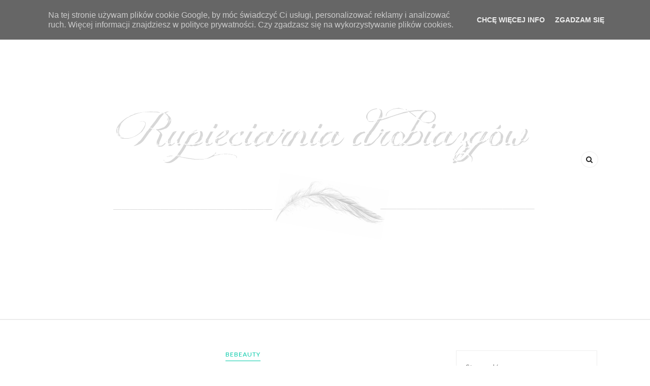

--- FILE ---
content_type: text/html; charset=utf-8
request_url: https://disqus.com/embed/comments/?base=default&f=httpdrobiazgowarupieciarniablogspotcom&t_u=https%3A%2F%2Fdrobiazgowarupieciarnia.blogspot.com%2F2014%2F09%2Fbebeauty-peeling-do-stop-zuszczajacy.html&t_d=BeBeauty%20peeling%20do%20st%C3%B3p%20z%C5%82uszczaj%C4%85cy%20-%20Rupieciarnia%20drobiazg%C3%B3w&t_t=BeBeauty%20peeling%20do%20st%C3%B3p%20z%C5%82uszczaj%C4%85cy%20-%20Rupieciarnia%20drobiazg%C3%B3w&s_o=default
body_size: 3270
content:
<!DOCTYPE html>

<html lang="pl" dir="ltr" class="not-supported type-">

<head>
    <title>Komentarze Disqus</title>

    
    <meta name="viewport" content="width=device-width, initial-scale=1, maximum-scale=1, user-scalable=no">
    <meta http-equiv="X-UA-Compatible" content="IE=edge"/>

    <style>
        .alert--warning {
            border-radius: 3px;
            padding: 10px 15px;
            margin-bottom: 10px;
            background-color: #FFE070;
            color: #A47703;
        }

        .alert--warning a,
        .alert--warning a:hover,
        .alert--warning strong {
            color: #A47703;
            font-weight: bold;
        }

        .alert--error p,
        .alert--warning p {
            margin-top: 5px;
            margin-bottom: 5px;
        }
        
        </style>
    
    <style>
        
        html, body {
            overflow-y: auto;
            height: 100%;
        }
        

        #error {
            display: none;
        }

        .clearfix:after {
            content: "";
            display: block;
            height: 0;
            clear: both;
            visibility: hidden;
        }

        
    </style>

</head>
<body>
    

    
    <div id="error" class="alert--error">
        <p>Nie udało nam się wczytać Disqusa. Jeśli jesteś moderatorem, odwiedź nasz <a href="https://docs.disqus.com/help/83/">poradnik rozwiązywania problemów</a>.</p>
    </div>

    
    <script type="text/json" id="disqus-forumData">{"session":{"canModerate":false,"audienceSyncVerified":false,"canReply":true,"mustVerify":false,"recaptchaPublicKey":"6LfHFZceAAAAAIuuLSZamKv3WEAGGTgqB_E7G7f3","mustVerifyEmail":false},"forum":{"aetBannerConfirmation":null,"founder":"108439448","twitterName":"","commentsLinkOne":"1 Comment","guidelines":null,"disableDisqusBrandingOnPolls":false,"commentsLinkZero":"0 Comments","disableDisqusBranding":false,"id":"httpdrobiazgowarupieciarniablogspotcom","createdAt":"2016-02-06T14:57:57.526577","category":"Entertainment","aetBannerEnabled":false,"aetBannerTitle":null,"raw_guidelines":null,"initialCommentCount":null,"votingType":null,"daysUnapproveNewUsers":null,"installCompleted":true,"moderatorBadgeText":"","commentPolicyText":null,"aetEnabled":false,"channel":null,"sort":4,"description":"","organizationHasBadges":true,"newPolicy":true,"raw_description":"","customFont":null,"language":"pl","adsReviewStatus":0,"commentsPlaceholderTextEmpty":null,"daysAlive":0,"forumCategory":{"date_added":"2016-01-28T01:54:31","id":4,"name":"Entertainment"},"linkColor":null,"colorScheme":"auto","pk":"4013863","commentsPlaceholderTextPopulated":null,"permissions":{},"commentPolicyLink":null,"aetBannerDescription":null,"favicon":{"permalink":"https://disqus.com/api/forums/favicons/httpdrobiazgowarupieciarniablogspotcom.jpg","cache":"//a.disquscdn.com/1763052994/images/favicon-default.png"},"name":"http://drobiazgowarupieciarnia.blogspot.com/","commentsLinkMultiple":"{num} Comments","settings":{"threadRatingsEnabled":false,"adsDRNativeEnabled":false,"behindClickEnabled":false,"disable3rdPartyTrackers":false,"adsVideoEnabled":false,"adsProductVideoEnabled":false,"adsPositionBottomEnabled":false,"ssoRequired":false,"contextualAiPollsEnabled":false,"unapproveLinks":false,"adsPositionRecommendationsEnabled":true,"adsEnabled":false,"adsProductLinksThumbnailsEnabled":false,"hasCustomAvatar":false,"organicDiscoveryEnabled":true,"adsProductDisplayEnabled":false,"adsProductLinksEnabled":false,"audienceSyncEnabled":false,"threadReactionsEnabled":true,"linkAffiliationEnabled":true,"adsPositionAiPollsEnabled":false,"disableSocialShare":false,"adsPositionTopEnabled":false,"adsProductStoriesEnabled":false,"sidebarEnabled":false,"adultContent":false,"allowAnonVotes":false,"gifPickerEnabled":true,"mustVerify":true,"badgesEnabled":false,"mustVerifyEmail":true,"allowAnonPost":true,"unapproveNewUsersEnabled":false,"mediaembedEnabled":true,"aiPollsEnabled":false,"userIdentityDisabled":false,"adsPositionPollEnabled":false,"discoveryLocked":false,"validateAllPosts":false,"adsSettingsLocked":false,"isVIP":false,"adsPositionInthreadEnabled":false},"organizationId":2900512,"typeface":"auto","url":"","daysThreadAlive":0,"avatar":{"small":{"permalink":"https://disqus.com/api/forums/avatars/httpdrobiazgowarupieciarniablogspotcom.jpg?size=32","cache":"//a.disquscdn.com/1763052994/images/noavatar32.png"},"large":{"permalink":"https://disqus.com/api/forums/avatars/httpdrobiazgowarupieciarniablogspotcom.jpg?size=92","cache":"//a.disquscdn.com/1763052994/images/noavatar92.png"}},"signedUrl":""}}</script>

    <div id="postCompatContainer"><div class="comment__wrapper"><div class="comment__name clearfix"><img class="comment__avatar" src="//a.disquscdn.com/1763052994/images/noavatar92.png" width="32" height="32" /><strong><a href="">Angelika Stadnyk</a></strong> &bull; 11 lat temu
        </div><div class="comment__content"><p>U mnie się też słabo sprawdził, ale wykorzystuję go jako peeling do całego ciała :) <br>Pozdrawiam <a href="http://disq.us/url?url=http%3A%2F%2Fangelika-shows-her-life.blogspot.com%3AvUObyp35aBuWwmV6PHfmnVl5a6w&amp;cuid=4013863" rel="nofollow noopener" target="_blank" title="angelika-shows-her-life.blogspot.com">angelika-shows-her-life.blo...</a></p></div></div><div class="comment__wrapper"><div class="comment__name clearfix"><img class="comment__avatar" src="//a.disquscdn.com/1763052994/images/noavatar92.png" width="32" height="32" /><strong><a href="">InfallibleLifestyle</a></strong> &bull; 11 lat temu
        </div><div class="comment__content"><p>Nie używałam go jeszcze, ale ze względu na cenę pewnie kiedyś wypróbuję :)</p></div></div><div class="comment__wrapper"><div class="comment__name clearfix"><img class="comment__avatar" src="//a.disquscdn.com/1763052994/images/noavatar92.png" width="32" height="32" /><strong><a href="">Justyna Wiśniewska</a></strong> &bull; 11 lat temu
        </div><div class="comment__content"><p>Nigdy do głowy mi nie przyszło używanie tego samego peelingu co do ciała ;D ja planuję coś droższego do stóp kupić... jak znajdę pracę ;D<br><br>Dziękuję ;*</p></div></div><div class="comment__wrapper"><div class="comment__name clearfix"><img class="comment__avatar" src="//a.disquscdn.com/1763052994/images/noavatar92.png" width="32" height="32" /><strong><a href="">Justyna Wiśniewska</a></strong> &bull; 11 lat temu
        </div><div class="comment__content"><p>To szkoda, ale na pewno swojego ulubieńca masz :)</p></div></div><div class="comment__wrapper"><div class="comment__name clearfix"><img class="comment__avatar" src="//a.disquscdn.com/1763052994/images/noavatar92.png" width="32" height="32" /><strong><a href="">Justyna Wiśniewska</a></strong> &bull; 11 lat temu
        </div><div class="comment__content"><p>Muszę wypróbować tak :)</p></div></div><div class="comment__wrapper"><div class="comment__name clearfix"><img class="comment__avatar" src="//a.disquscdn.com/1763052994/images/noavatar92.png" width="32" height="32" /><strong><a href="">Justyna Wiśniewska</a></strong> &bull; 11 lat temu
        </div><div class="comment__content"><p>Majątku nie kosztuje ;)</p></div></div><div class="comment__wrapper"><div class="comment__name clearfix"><img class="comment__avatar" src="//a.disquscdn.com/1763052994/images/noavatar92.png" width="32" height="32" /><strong><a href="">Justyna Wiśniewska</a></strong> &bull; 11 lat temu
        </div><div class="comment__content"><p>Szkoda, że nie spotkałam pomarańczowej wersji ;x</p></div></div><div class="comment__wrapper"><div class="comment__name clearfix"><img class="comment__avatar" src="//a.disquscdn.com/1763052994/images/noavatar92.png" width="32" height="32" /><strong><a href="">Arcy Joko</a></strong> &bull; 11 lat temu
        </div><div class="comment__content"><p>U mnie na stopu najlepszy pumeks na pięty a na wierzchnią część używam zazwyczaj tego peelingu co na resztę ciała. Choć jakbym miała jakiś peeling specjalnie do stóp to oczywiście nie pogardziłabym :) <br><br>Ps. Bardzo ładne zdjęcia zrobiłaś :)</p></div></div><div class="comment__wrapper"><div class="comment__name clearfix"><img class="comment__avatar" src="//a.disquscdn.com/1763052994/images/noavatar92.png" width="32" height="32" /><strong><a href="">Esy, floresy, fantasmagorie</a></strong> &bull; 11 lat temu
        </div><div class="comment__content"><p>Nie lubię - bo parafina - wyjątkowo paskudnie reaguje na nią zwłaszcza na dłoniach i stopach właśnie :( </p></div></div><div class="comment__wrapper"><div class="comment__name clearfix"><img class="comment__avatar" src="//a.disquscdn.com/1763052994/images/noavatar92.png" width="32" height="32" /><strong><a href="">BlondeChemist</a></strong> &bull; 11 lat temu
        </div><div class="comment__content"><p>Ja do stóp używam zazwyczaj tego samego peelingu co do ciała :)</p></div></div><div class="comment__wrapper"><div class="comment__name clearfix"><img class="comment__avatar" src="//a.disquscdn.com/1763052994/images/noavatar92.png" width="32" height="32" /><strong><a href="">Karolina</a></strong> &bull; 11 lat temu
        </div><div class="comment__content"><p>A ja może wypróbuję ;D A co mi tam.. :D<br>Pozdrawiam.</p></div></div><div class="comment__wrapper"><div class="comment__name clearfix"><img class="comment__avatar" src="//a.disquscdn.com/1763052994/images/noavatar92.png" width="32" height="32" /><strong><a href="">Daquerre</a></strong> &bull; 11 lat temu
        </div><div class="comment__content"><p>Chyba faktycznie lepiej zainwestować w coś droższego ;/</p></div></div><div class="comment__wrapper"><div class="comment__name clearfix"><img class="comment__avatar" src="//a.disquscdn.com/1763052994/images/noavatar92.png" width="32" height="32" /><strong><a href="">kosmetyko holiczka</a></strong> &bull; 11 lat temu
        </div><div class="comment__content"><p>Poprzednia wersja tego peelingu (w pomarańczowym opakowaniu) była boska. A to to takie byle co :&lt;</p></div></div></div>


    <div id="fixed-content"></div>

    
        <script type="text/javascript">
          var embedv2assets = window.document.createElement('script');
          embedv2assets.src = 'https://c.disquscdn.com/embedv2/latest/embedv2.js';
          embedv2assets.async = true;

          window.document.body.appendChild(embedv2assets);
        </script>
    



    
</body>
</html>


--- FILE ---
content_type: text/javascript; charset=UTF-8
request_url: https://drobiazgowarupieciarnia.blogspot.com/feeds/posts/default/-/BeBeauty?alt=json-in-script&callback=related_results_labels_thumbs&max-results=6
body_size: 5819
content:
// API callback
related_results_labels_thumbs({"version":"1.0","encoding":"UTF-8","feed":{"xmlns":"http://www.w3.org/2005/Atom","xmlns$openSearch":"http://a9.com/-/spec/opensearchrss/1.0/","xmlns$blogger":"http://schemas.google.com/blogger/2008","xmlns$georss":"http://www.georss.org/georss","xmlns$gd":"http://schemas.google.com/g/2005","xmlns$thr":"http://purl.org/syndication/thread/1.0","id":{"$t":"tag:blogger.com,1999:blog-1921138061899414709"},"updated":{"$t":"2025-09-30T09:45:58.868+02:00"},"category":[{"term":"twarz"},{"term":"lifestyle"},{"term":"ciało"},{"term":"zdobycze"},{"term":"zapach"},{"term":"pielęgnacja"},{"term":"włosy"},{"term":"nowości"},{"term":"Avon"},{"term":"lakier do paznokci"},{"term":"makijaż"},{"term":"denko"},{"term":"Golden Rose"},{"term":"paznokcie"},{"term":"maska"},{"term":"Garnier"},{"term":"peeling"},{"term":"Balea"},{"term":"Bielenda"},{"term":"Isana"},{"term":"rozdanie"},{"term":"Guerlain"},{"term":"róż"},{"term":"żel pod prysznic"},{"term":"Sephora"},{"term":"Too faced"},{"term":"podkład"},{"term":"pomadka"},{"term":"tusz do rzęs"},{"term":"usta"},{"term":"Loreal"},{"term":"bath and body works"},{"term":"krem do rąk"},{"term":"Anwen"},{"term":"Dior"},{"term":"Ingrid"},{"term":"Joanna"},{"term":"Miya"},{"term":"Nivea"},{"term":"Oriflame"},{"term":"balsam"},{"term":"cztery pory roku"},{"term":"mascara"},{"term":"nowosci"},{"term":"żel"},{"term":"Essence"},{"term":"Smashbox"},{"term":"Tołpa"},{"term":"Yankee candle"},{"term":"Ziaja"},{"term":"koloryzacja"},{"term":"perfumy"},{"term":"wyniki rozdania"},{"term":"Carolina Herrera"},{"term":"Dermedic"},{"term":"Dove"},{"term":"Makeup Revolution"},{"term":"Nacomi"},{"term":"Organique"},{"term":"Yope"},{"term":"krem"},{"term":"mleczko"},{"term":"odżywka"},{"term":"pomadka do ust"},{"term":"płyn micelarny"},{"term":"szampon"},{"term":"Biedronka"},{"term":"Bourjois"},{"term":"Eveline"},{"term":"Givenchy"},{"term":"Soraya"},{"term":"Veoli Botanica"},{"term":"antyperspirant"},{"term":"książki"},{"term":"maseczka"},{"term":"masło do ciała"},{"term":"pędzle"},{"term":"scrub"},{"term":"serum"},{"term":"Alterra"},{"term":"Benefit"},{"term":"Bioderma"},{"term":"Biolove"},{"term":"Bobbi Brown"},{"term":"BodyBoom"},{"term":"Catrice"},{"term":"Celebruj chwilę"},{"term":"Chloe"},{"term":"DKNY"},{"term":"Giorgio Armani"},{"term":"Holika Holika"},{"term":"Jessup"},{"term":"Joko Cosmetics"},{"term":"Kallos"},{"term":"Lancome"},{"term":"Make Me Bio"},{"term":"Ministerstwo Dobrego Mydła"},{"term":"Nuxe"},{"term":"Origins"},{"term":"Resibo"},{"term":"Rimmel"},{"term":"Tony Moly"},{"term":"Yves Rocher"},{"term":"błyszczyk"},{"term":"clarins"},{"term":"demakijaż"},{"term":"krem pod oczy"},{"term":"mus do ciała"},{"term":"oczy"},{"term":"tag"},{"term":"tusz"},{"term":"ulubieńcy"},{"term":"zakupy"},{"term":"AA"},{"term":"AA Eco"},{"term":"ABH"},{"term":"Aussie"},{"term":"BB"},{"term":"Bee"},{"term":"Cien"},{"term":"Clinique"},{"term":"Eveline Cosmetics"},{"term":"Farmona"},{"term":"Fluff"},{"term":"Gucci"},{"term":"Jimmy Choo"},{"term":"Kobo"},{"term":"L'biotica"},{"term":"Le petit marseillais"},{"term":"Liq CC"},{"term":"Niuqi"},{"term":"Rossmann"},{"term":"Say Makeup"},{"term":"Schauma"},{"term":"The Ordinary"},{"term":"Tous"},{"term":"Wibo"},{"term":"Zoeva"},{"term":"aloes"},{"term":"cienie"},{"term":"kąpiel"},{"term":"maski"},{"term":"neon"},{"term":"peeliing"},{"term":"pierre rene"},{"term":"puder w kamieniu"},{"term":"skin79"},{"term":"stenders"},{"term":"sylveco"},{"term":"tonik"},{"term":"A.T.W BeautyLab"},{"term":"Anastasia Beverly Hills"},{"term":"Annabelle Minerals"},{"term":"Armani"},{"term":"Atelier Cologne"},{"term":"Avon Mark"},{"term":"Bania Agafii"},{"term":"Bell"},{"term":"Body Boom"},{"term":"Burberry"},{"term":"Eos"},{"term":"Estee Lauder"},{"term":"Evree"},{"term":"FA"},{"term":"Fenty Beauty"},{"term":"Fitocosmetic"},{"term":"Frudia"},{"term":"Hagi"},{"term":"Huda Beauty"},{"term":"Hulu"},{"term":"Joanna Naturia"},{"term":"Kontigo"},{"term":"Kringle Candle"},{"term":"L'oreal"},{"term":"Lactacyd"},{"term":"Lambre"},{"term":"Laq"},{"term":"Liqpharm"},{"term":"Lirene"},{"term":"Lovely"},{"term":"MUR"},{"term":"Marion"},{"term":"Maybelline"},{"term":"Mia"},{"term":"Mixa"},{"term":"Mugler"},{"term":"Mydlamo"},{"term":"Nabla"},{"term":"Narciso Rodriguez"},{"term":"Nyx"},{"term":"Organic Shop"},{"term":"P2"},{"term":"Planeta Organica"},{"term":"Sally Hansen"},{"term":"Salvatore Feragammo"},{"term":"Schwarzkopf"},{"term":"Thierry Mugler"},{"term":"Tommy Hilfiger"},{"term":"Tutti frutti"},{"term":"Urban Decay"},{"term":"Wellness \u0026 Beauty"},{"term":"YVL"},{"term":"aliexpress"},{"term":"dresslink"},{"term":"hybryda"},{"term":"konkurs"},{"term":"ksiązki"},{"term":"lifesttyle"},{"term":"liście zielonej oliwki"},{"term":"miniatury"},{"term":"my secret"},{"term":"naturalne"},{"term":"nowinki"},{"term":"okazje"},{"term":"olejek"},{"term":"olejek do kąpieli"},{"term":"paleta"},{"term":"paznockie"},{"term":"perfecta"},{"term":"pielęgnacja ciała"},{"term":"pielęgnacja włosów"},{"term":"puder"},{"term":"recenzja"},{"term":"revlon"},{"term":"rozdania"},{"term":"rozświetlacz"},{"term":"stopy"},{"term":"sól do kąpieli"},{"term":"uroda"},{"term":"vianek"},{"term":"wyniki"},{"term":"A'pieu"},{"term":"AVA"},{"term":"Alaia Paris"},{"term":"Alverde"},{"term":"Avon. True Color"},{"term":"Baikal Herbals"},{"term":"Balenciaga"},{"term":"Bandi"},{"term":"Barry M"},{"term":"Batiste"},{"term":"BeBeauty"},{"term":"Beauty cre"},{"term":"BeautyBlender"},{"term":"Biomare"},{"term":"Braun. ciało"},{"term":"Bruno Banani"},{"term":"Burberry. zapach"},{"term":"CD"},{"term":"Calvin Klein"},{"term":"Cartier"},{"term":"Celia"},{"term":"Claire's"},{"term":"Clochee"},{"term":"Constance Carool"},{"term":"Constance Carroll"},{"term":"Czarszka"},{"term":"DR Irena Eris"},{"term":"DR Mola"},{"term":"Delia Cosmetics"},{"term":"Dermaglin"},{"term":"Dermena"},{"term":"Dolce \u0026 Gabbana"},{"term":"Dot"},{"term":"Dr G"},{"term":"Eclat Mon"},{"term":"Ecocera"},{"term":"Elfa Pharm"},{"term":"Elisium"},{"term":"Elizabeth Arden"},{"term":"Elkos"},{"term":"Escada"},{"term":"FabYou"},{"term":"Face Boom"},{"term":"Galenic"},{"term":"Granite sand"},{"term":"Indigo"},{"term":"Initiale"},{"term":"Isana pianka do goelnia"},{"term":"Kenzo"},{"term":"Kneipp"},{"term":"Konjac"},{"term":"Lalique"},{"term":"Laura Mercier"},{"term":"Le Petite Robe Noire"},{"term":"Lord \u0026 Berry"},{"term":"Love Your Body"},{"term":"Luksja"},{"term":"M Brush"},{"term":"MDM"},{"term":"MOIA"},{"term":"MUFE"},{"term":"Makeup Revolution Skincare"},{"term":"Marc Jacobs"},{"term":"Mary Kay"},{"term":"Maxineczka"},{"term":"Michael Kors"},{"term":"Milani Cosmetics"},{"term":"Mincer Pharma. twarz"},{"term":"Miss Dior"},{"term":"Miss sporty"},{"term":"Missha"},{"term":"Miyo"},{"term":"Modern Mouse"},{"term":"Mokosh"},{"term":"Mrs. Potter's"},{"term":"Muse Cosmetics"},{"term":"Neonail"},{"term":"Nina Ricci"},{"term":"No 36"},{"term":"Oh!Tomi!"},{"term":"Olia"},{"term":"Only Bio"},{"term":"Oriflame."},{"term":"Pacco Rabanne"},{"term":"Paco Rabanne"},{"term":"Paese"},{"term":"Palette"},{"term":"Pharmaceris"},{"term":"Pixi"},{"term":"Polka"},{"term":"Pomelo Paradis"},{"term":"Pupa"},{"term":"Rexona"},{"term":"Rituals"},{"term":"Rival De Loop"},{"term":"Roberto Cavalli"},{"term":"Rosadia ciało"},{"term":"Sampar"},{"term":"Semilac"},{"term":"Sensique"},{"term":"Shinybox"},{"term":"Shiseido"},{"term":"Silcare"},{"term":"Sisley"},{"term":"TSSS"},{"term":"Tanglee Tezeer"},{"term":"The Body Shop"},{"term":"Timotei"},{"term":"Tipli"},{"term":"Trendhim"},{"term":"UnderTwenty"},{"term":"UniTouch"},{"term":"Van Cleef \u0026 Arples"},{"term":"Vasco gel"},{"term":"Venus"},{"term":"Viktor \u0026 Rolf"},{"term":"Vipera"},{"term":"Vitea"},{"term":"Wanna Nature?"},{"term":"Welcos"},{"term":"Weleda"},{"term":"Wytwórnia mydła"},{"term":"Yumi"},{"term":"Yvs"},{"term":"Zija"},{"term":"allverne"},{"term":"aube"},{"term":"bareMinerals"},{"term":"baza pod makijaż"},{"term":"bioamare"},{"term":"carbo detox"},{"term":"cialo"},{"term":"deBBY"},{"term":"deni carte"},{"term":"dwufaza"},{"term":"emulsja po opalaniu"},{"term":"essie"},{"term":"eye shadow"},{"term":"facelle"},{"term":"federico mahora"},{"term":"funko pop"},{"term":"gel"},{"term":"gąbka. twarz"},{"term":"konkurs. Liqpharm"},{"term":"konturówka do ust"},{"term":"kredka"},{"term":"krem - żel"},{"term":"liner"},{"term":"mary kat"},{"term":"masło karite"},{"term":"mgiełka"},{"term":"mgiełka do ciała"},{"term":"miracle gel"},{"term":"moja kolekcja"},{"term":"mus"},{"term":"mydło"},{"term":"oil infusion"},{"term":"okulary"},{"term":"olejek awokado"},{"term":"olejek do ciała"},{"term":"peeling do stóp"},{"term":"pianka"},{"term":"pielęgnacja. Garnier"},{"term":"pomadki"},{"term":"puder do brwi"},{"term":"puder rozjaśniający"},{"term":"pędzel do pudru"},{"term":"rzęsy"},{"term":"s.Oliver"},{"term":"sazmpon"},{"term":"silk-epil"},{"term":"smart girls get more"},{"term":"twarz. Golden Rose"},{"term":"ulubione"},{"term":"usta."},{"term":"vaseline"},{"term":"w łsoy"},{"term":"wazelinka do ust"},{"term":"woda micelarna"},{"term":"wodatoizjąca"},{"term":"wosk"},{"term":"zabawa"},{"term":"zdobycze Anwen"},{"term":"żel pod oczy"}],"title":{"type":"text","$t":"Rupieciarnia drobiazgów"},"subtitle":{"type":"html","$t":""},"link":[{"rel":"http://schemas.google.com/g/2005#feed","type":"application/atom+xml","href":"https:\/\/drobiazgowarupieciarnia.blogspot.com\/feeds\/posts\/default"},{"rel":"self","type":"application/atom+xml","href":"https:\/\/www.blogger.com\/feeds\/1921138061899414709\/posts\/default\/-\/BeBeauty?alt=json-in-script\u0026max-results=6"},{"rel":"alternate","type":"text/html","href":"https:\/\/drobiazgowarupieciarnia.blogspot.com\/search\/label\/BeBeauty"},{"rel":"hub","href":"http://pubsubhubbub.appspot.com/"}],"author":[{"name":{"$t":"Rupieciarnia drobiazgów "},"uri":{"$t":"http:\/\/www.blogger.com\/profile\/06395065966162739262"},"email":{"$t":"noreply@blogger.com"},"gd$image":{"rel":"http://schemas.google.com/g/2005#thumbnail","width":"32","height":"32","src":"\/\/blogger.googleusercontent.com\/img\/b\/R29vZ2xl\/AVvXsEikNjmxTRP5lcIKM5f1XD5fty8CepteW4lJpk0F_MI5cd_CRdNhauNLDYWC_YtW4QQ7znRjTslyCiXk3ExyO1vcy_inwZLuuDF7qNkWRfJWfJGnIh-OvNVB-7FYePnY9g\/s220\/DSC03459.JPG"}}],"generator":{"version":"7.00","uri":"http://www.blogger.com","$t":"Blogger"},"openSearch$totalResults":{"$t":"1"},"openSearch$startIndex":{"$t":"1"},"openSearch$itemsPerPage":{"$t":"6"},"entry":[{"id":{"$t":"tag:blogger.com,1999:blog-1921138061899414709.post-3781740723094543183"},"published":{"$t":"2014-09-01T10:00:00.000+02:00"},"updated":{"$t":"2014-12-22T20:09:38.504+01:00"},"category":[{"scheme":"http://www.blogger.com/atom/ns#","term":"BeBeauty"},{"scheme":"http://www.blogger.com/atom/ns#","term":"Biedronka"},{"scheme":"http://www.blogger.com/atom/ns#","term":"ciało"},{"scheme":"http://www.blogger.com/atom/ns#","term":"peeling do stóp"}],"title":{"type":"text","$t":"BeBeauty peeling do stóp złuszczający"},"content":{"type":"html","$t":"\u003Cdiv style=\"text-align: center;\"\u003E\n\u003Cspan style=\"font-size: large;\"\u003ECześć :)!\u003C\/span\u003E\u003C\/div\u003E\n\u003Cdiv style=\"text-align: center;\"\u003E\nW końcu zabieram się za recenzję tego peelingu, już dawno zdenkowany a jeszcze się nie doczekał przedstawienia ;)\u003C\/div\u003E\n\u003Cdiv style=\"text-align: center;\"\u003E\nJakiś czas temu w Biedronce można było dostać peeling lub krem za 2,99 zł ja skusiłam się na ten pierwszy. Czy się sprawdził?;)\u003C\/div\u003E\n\u003Cdiv style=\"text-align: center;\"\u003E\n\u003Cbr \/\u003E\u003C\/div\u003E\n\u003Cdiv class=\"separator\" style=\"clear: both; text-align: center;\"\u003E\n\u003Ca href=\"https:\/\/blogger.googleusercontent.com\/img\/b\/R29vZ2xl\/AVvXsEidQdCaL40QGuO9n0C5NKMN1cq4XiIAg1nMtbITmWmdf67bUkKqpS3ARUhIEGOUVUEkhHQw2unJ_miV3AbSbx6cUipLjRsSWay50AFKLP3d8eI8uPG647akEDu9voSZEnxZ9j-qBA8Y18du\/s1600\/SDC19492.JPG\" imageanchor=\"1\" style=\"margin-left: 1em; margin-right: 1em;\"\u003E\u003Cimg border=\"0\" src=\"https:\/\/blogger.googleusercontent.com\/img\/b\/R29vZ2xl\/AVvXsEidQdCaL40QGuO9n0C5NKMN1cq4XiIAg1nMtbITmWmdf67bUkKqpS3ARUhIEGOUVUEkhHQw2unJ_miV3AbSbx6cUipLjRsSWay50AFKLP3d8eI8uPG647akEDu9voSZEnxZ9j-qBA8Y18du\/s1600\/SDC19492.JPG\" height=\"300\" width=\"400\" \/\u003E\u003C\/a\u003E\u003C\/div\u003E\n\u003Cdiv class=\"separator\" style=\"clear: both; text-align: center;\"\u003E\n\u003Cbr \/\u003E\u003C\/div\u003E\n\u003Cdiv class=\"separator\" style=\"clear: both; text-align: center;\"\u003E\n\u003Cbr \/\u003E\u003C\/div\u003E\n\u003Cdiv class=\"separator\" style=\"clear: both; text-align: center;\"\u003E\nSzczerze mówiąc, przyciągnął mnie swoją ceną ;)\u003C\/div\u003E\n\u003Cdiv class=\"separator\" style=\"clear: both; text-align: center;\"\u003E\nNo ale do rzeczy;)\u003C\/div\u003E\n\u003Cdiv class=\"separator\" style=\"clear: both; text-align: center;\"\u003E\n\u003Cbr \/\u003E\u003C\/div\u003E\n\u003Cdiv class=\"separator\" style=\"clear: both; text-align: center;\"\u003E\n\u003Cspan style=\"color: cyan; font-size: large;\"\u003E\u003Cb\u003ECo mówi producent:\u003C\/b\u003E\u003C\/span\u003E\u003C\/div\u003E\n\u003Cdiv class=\"separator\" style=\"clear: both; text-align: center;\"\u003E\n\u003Cbr \/\u003E\u003C\/div\u003E\n\u003Cdiv class=\"separator\" style=\"clear: both; text-align: center;\"\u003E\n\u003Ca href=\"https:\/\/blogger.googleusercontent.com\/img\/b\/R29vZ2xl\/AVvXsEiK9otbbIv5kWVYfS8cX-NVkYNEDtvWUhE5H07-9gzzWu3Jo9i1zalCVFrV3dlPp8iwss4PMYMfFXhvLF1n028msbgaBi-EWel9ToTsb3pwCyPNhx_2OlBF2bUQxA3DaIrdfhyM_xu9gY1c\/s1600\/SDC19495.JPG\" imageanchor=\"1\" style=\"margin-left: 1em; margin-right: 1em;\"\u003E\u003Cimg border=\"0\" src=\"https:\/\/blogger.googleusercontent.com\/img\/b\/R29vZ2xl\/AVvXsEiK9otbbIv5kWVYfS8cX-NVkYNEDtvWUhE5H07-9gzzWu3Jo9i1zalCVFrV3dlPp8iwss4PMYMfFXhvLF1n028msbgaBi-EWel9ToTsb3pwCyPNhx_2OlBF2bUQxA3DaIrdfhyM_xu9gY1c\/s1600\/SDC19495.JPG\" height=\"300\" width=\"400\" \/\u003E\u003C\/a\u003E\u003C\/div\u003E\n\u003Cdiv class=\"separator\" style=\"clear: both; text-align: center;\"\u003E\n\u003Cbr \/\u003E\u003C\/div\u003E\n\u003Cdiv class=\"separator\" style=\"clear: both; text-align: center;\"\u003E\nObietnice całkiem dobre ale jak to jest naprawdę?:)\u003C\/div\u003E\n\u003Cdiv class=\"separator\" style=\"clear: both; text-align: center;\"\u003E\nPrzy regularnym stosowaniu oczywiście naskórek jest miękki, wygładzony i tylko tyle \u0026nbsp;. Z bardzo zrogowaciałam skórą sobie nie poradzi ;\/ Przy końcówce stosowania \u0026nbsp;moja skóra na nowo była szorstka, twarda. Wiadomo efekty nie są na stałe. Cudów nie ma, taki średni zdzierak, no ale w końcu za taką cenę nie spodziewajmy się bajki.\u003C\/div\u003E\n\u003Cdiv class=\"separator\" style=\"clear: both; text-align: center;\"\u003E\n\u003Cbr \/\u003E\u003C\/div\u003E\n\u003Cdiv class=\"separator\" style=\"clear: both; text-align: center;\"\u003E\n\u003Cspan style=\"color: cyan; font-size: large;\"\u003E\u003Cb\u003ESkład:\u003C\/b\u003E\u003C\/span\u003E\u003C\/div\u003E\n\u003Cdiv class=\"separator\" style=\"clear: both; text-align: center;\"\u003E\n\u003Cbr \/\u003E\u003C\/div\u003E\n\u003Cdiv class=\"separator\" style=\"clear: both; text-align: center;\"\u003E\n\u003Ca href=\"https:\/\/blogger.googleusercontent.com\/img\/b\/R29vZ2xl\/AVvXsEhvCfnoD2MotILl8f_XLXpDeCueaLG41JIwj-cy1NJUvH1EliYld70dPSoFyH2j7sfg4vU-R9AO2YY1l1jb035CRsVyfUzHaabKmRRwUVnCz9I8Nev4Lb9bxORr7J9LLDnmBXqrv2_yAZKo\/s1600\/SDC19496.JPG\" imageanchor=\"1\" style=\"margin-left: 1em; margin-right: 1em;\"\u003E\u003Cimg border=\"0\" src=\"https:\/\/blogger.googleusercontent.com\/img\/b\/R29vZ2xl\/AVvXsEhvCfnoD2MotILl8f_XLXpDeCueaLG41JIwj-cy1NJUvH1EliYld70dPSoFyH2j7sfg4vU-R9AO2YY1l1jb035CRsVyfUzHaabKmRRwUVnCz9I8Nev4Lb9bxORr7J9LLDnmBXqrv2_yAZKo\/s1600\/SDC19496.JPG\" height=\"300\" width=\"400\" \/\u003E\u003C\/a\u003E\u003C\/div\u003E\n\u003Cdiv class=\"separator\" style=\"clear: both; text-align: center;\"\u003E\n\u003Cbr \/\u003E\u003C\/div\u003E\n\u003Cdiv class=\"separator\" style=\"clear: both; text-align: center;\"\u003E\nPeeling zamknięty jest w plastikowej tubce o pojemności 75 ml. Doskonale nadaje się żeby zabrać go w podróż ;) Tubka jest bardzo miękka i elastyczna, można postawić ją na 'głowie' ale ja na końcu miałam problem z wydostaniem resztek produktu ;\/ Kolorystyka tubki biało niebieska jest przyjemna dla oka, jednak bardzo szybko się niszczy, szarzeje ;\/ Zamykanie typu 'klik' nie sprawia problemu. Jest mocne i trwałe.\u003C\/div\u003E\n\u003Cdiv class=\"separator\" style=\"clear: both; text-align: center;\"\u003E\n\u003Cbr \/\u003E\u003C\/div\u003E\n\u003Cdiv class=\"separator\" style=\"clear: both; text-align: center;\"\u003E\n\u003Ca href=\"https:\/\/blogger.googleusercontent.com\/img\/b\/R29vZ2xl\/AVvXsEjQq1VDKallIIfkTXtbRMQoo7BGluzCYj8IIzuY9FHoREv7y4LO-I97owXX8sJs4u7rN2L8pZB6vJml3depkeEtqzGdt6y_9dp6JesmjRkR4-HIDj4qF294Zi6gleosGOU4_khCuh0Ubwck\/s1600\/SDC19493.JPG\" imageanchor=\"1\" style=\"margin-left: 1em; margin-right: 1em;\"\u003E\u003Cimg border=\"0\" src=\"https:\/\/blogger.googleusercontent.com\/img\/b\/R29vZ2xl\/AVvXsEjQq1VDKallIIfkTXtbRMQoo7BGluzCYj8IIzuY9FHoREv7y4LO-I97owXX8sJs4u7rN2L8pZB6vJml3depkeEtqzGdt6y_9dp6JesmjRkR4-HIDj4qF294Zi6gleosGOU4_khCuh0Ubwck\/s1600\/SDC19493.JPG\" height=\"293\" width=\"400\" \/\u003E\u003C\/a\u003E\u003C\/div\u003E\n\u003Cdiv class=\"separator\" style=\"clear: both; text-align: center;\"\u003E\n\u003Cbr \/\u003E\u003C\/div\u003E\n\u003Cdiv class=\"separator\" style=\"clear: both; text-align: center;\"\u003E\nOtwór do dozowania jest idealny! :) Zawsze wyciskałam tyle ile mi potrzeba. Minus taki, że część zostaje na zamknięciu, szybko wysycha i skleja wszystko ;\/\u003C\/div\u003E\n\u003Cdiv class=\"separator\" style=\"clear: both; text-align: center;\"\u003E\n\u003Cbr \/\u003E\u003C\/div\u003E\n\u003Cdiv class=\"separator\" style=\"clear: both; text-align: center;\"\u003E\n\u003Ca href=\"https:\/\/blogger.googleusercontent.com\/img\/b\/R29vZ2xl\/AVvXsEiotuhAuBEqU0zi5v_UmjNmhkP4MBezL2MCCFF3n2YY-_TzkbOil-eeiiD8wchskeR11rBqA_hFAmKt1X5XEhfTH3O3RRQbcD1Of6HVxwqfSSx5hJPE4yKbQ1wNEpmSURc_AmAiWYZd2Lgz\/s1600\/SDC19494.JPG\" imageanchor=\"1\" style=\"margin-left: 1em; margin-right: 1em;\"\u003E\u003Cimg border=\"0\" src=\"https:\/\/blogger.googleusercontent.com\/img\/b\/R29vZ2xl\/AVvXsEiotuhAuBEqU0zi5v_UmjNmhkP4MBezL2MCCFF3n2YY-_TzkbOil-eeiiD8wchskeR11rBqA_hFAmKt1X5XEhfTH3O3RRQbcD1Of6HVxwqfSSx5hJPE4yKbQ1wNEpmSURc_AmAiWYZd2Lgz\/s1600\/SDC19494.JPG\" height=\"240\" width=\"320\" \/\u003E\u003C\/a\u003E\u003C\/div\u003E\n\u003Cdiv class=\"separator\" style=\"clear: both; text-align: center;\"\u003E\n\u003Cbr \/\u003E\u003C\/div\u003E\n\u003Cdiv class=\"separator\" style=\"clear: both; text-align: center;\"\u003E\nKonsystencja biała a w niej zatopione brązowo- niebieskie drobinki. Z początku mnie wkurzały. Najlepsze efekty uzyskałam wyciskając peeling bezpośrednio na pumeks ;) Zapach delikatny lekko chemiczny. Peeling nie jest ani zbyt gęsty ani zbyt lejący - taki w sam raz. Mi starczał na miesiąc użytkowania 3 razy w tygodniu.\u003C\/div\u003E\n\u003Cdiv class=\"separator\" style=\"clear: both; text-align: center;\"\u003E\n\u003Cbr \/\u003E\u003C\/div\u003E\n\u003Cdiv class=\"separator\" style=\"clear: both; text-align: center;\"\u003E\nZ chęcią do niego kiedyś wrócę ale na razie mówię pass.\u003C\/div\u003E\n\u003Cdiv class=\"separator\" style=\"clear: both; text-align: center;\"\u003E\nTop taki średniaczek, ale jeśli oczekujemy dobrego efektu lepiej zainwestować w coś droższego.\u003C\/div\u003E\n\u003Cdiv class=\"separator\" style=\"clear: both; text-align: center;\"\u003E\nDostępny w Biedronce.\u003C\/div\u003E\n\u003Cdiv class=\"separator\" style=\"clear: both; text-align: center;\"\u003E\nPojemność 75 ml kosztuje 2,99 zł.\u003C\/div\u003E\n\u003Cdiv class=\"separator\" style=\"clear: both; text-align: center;\"\u003E\n\u003Cb\u003E\u003Cspan style=\"color: cyan; font-size: large;\"\u003EMoja ocena:\u003C\/span\u003E\u003C\/b\u003E 3\/5\u003C\/div\u003E\n\u003Cdiv class=\"separator\" style=\"clear: both; text-align: center;\"\u003E\n\u003Cbr \/\u003E\u003C\/div\u003E\n\u003Cdiv class=\"separator\" style=\"clear: both; text-align: center;\"\u003E\n\u003Cbr \/\u003E\u003C\/div\u003E\n\u003Cbr \/\u003E"},"link":[{"rel":"edit","type":"application/atom+xml","href":"https:\/\/www.blogger.com\/feeds\/1921138061899414709\/posts\/default\/3781740723094543183"},{"rel":"self","type":"application/atom+xml","href":"https:\/\/www.blogger.com\/feeds\/1921138061899414709\/posts\/default\/3781740723094543183"},{"rel":"alternate","type":"text/html","href":"https:\/\/drobiazgowarupieciarnia.blogspot.com\/2014\/09\/bebeauty-peeling-do-stop-zuszczajacy.html","title":"BeBeauty peeling do stóp złuszczający"}],"author":[{"name":{"$t":"Rupieciarnia drobiazgów "},"uri":{"$t":"http:\/\/www.blogger.com\/profile\/06395065966162739262"},"email":{"$t":"noreply@blogger.com"},"gd$image":{"rel":"http://schemas.google.com/g/2005#thumbnail","width":"32","height":"32","src":"\/\/blogger.googleusercontent.com\/img\/b\/R29vZ2xl\/AVvXsEikNjmxTRP5lcIKM5f1XD5fty8CepteW4lJpk0F_MI5cd_CRdNhauNLDYWC_YtW4QQ7znRjTslyCiXk3ExyO1vcy_inwZLuuDF7qNkWRfJWfJGnIh-OvNVB-7FYePnY9g\/s220\/DSC03459.JPG"}}],"media$thumbnail":{"xmlns$media":"http://search.yahoo.com/mrss/","url":"https:\/\/blogger.googleusercontent.com\/img\/b\/R29vZ2xl\/AVvXsEidQdCaL40QGuO9n0C5NKMN1cq4XiIAg1nMtbITmWmdf67bUkKqpS3ARUhIEGOUVUEkhHQw2unJ_miV3AbSbx6cUipLjRsSWay50AFKLP3d8eI8uPG647akEDu9voSZEnxZ9j-qBA8Y18du\/s72-c\/SDC19492.JPG","height":"72","width":"72"}}]}});

--- FILE ---
content_type: text/javascript; charset=UTF-8
request_url: https://drobiazgowarupieciarnia.blogspot.com/feeds/posts/default/-/peeling%20do%20st%C3%B3p?alt=json-in-script&callback=related_results_labels_thumbs&max-results=6
body_size: 5696
content:
// API callback
related_results_labels_thumbs({"version":"1.0","encoding":"UTF-8","feed":{"xmlns":"http://www.w3.org/2005/Atom","xmlns$openSearch":"http://a9.com/-/spec/opensearchrss/1.0/","xmlns$blogger":"http://schemas.google.com/blogger/2008","xmlns$georss":"http://www.georss.org/georss","xmlns$gd":"http://schemas.google.com/g/2005","xmlns$thr":"http://purl.org/syndication/thread/1.0","id":{"$t":"tag:blogger.com,1999:blog-1921138061899414709"},"updated":{"$t":"2025-09-30T09:45:58.868+02:00"},"category":[{"term":"twarz"},{"term":"lifestyle"},{"term":"ciało"},{"term":"zdobycze"},{"term":"zapach"},{"term":"pielęgnacja"},{"term":"włosy"},{"term":"nowości"},{"term":"Avon"},{"term":"lakier do paznokci"},{"term":"makijaż"},{"term":"denko"},{"term":"Golden Rose"},{"term":"paznokcie"},{"term":"maska"},{"term":"Garnier"},{"term":"peeling"},{"term":"Balea"},{"term":"Bielenda"},{"term":"Isana"},{"term":"rozdanie"},{"term":"Guerlain"},{"term":"róż"},{"term":"żel pod prysznic"},{"term":"Sephora"},{"term":"Too faced"},{"term":"podkład"},{"term":"pomadka"},{"term":"tusz do rzęs"},{"term":"usta"},{"term":"Loreal"},{"term":"bath and body works"},{"term":"krem do rąk"},{"term":"Anwen"},{"term":"Dior"},{"term":"Ingrid"},{"term":"Joanna"},{"term":"Miya"},{"term":"Nivea"},{"term":"Oriflame"},{"term":"balsam"},{"term":"cztery pory roku"},{"term":"mascara"},{"term":"nowosci"},{"term":"żel"},{"term":"Essence"},{"term":"Smashbox"},{"term":"Tołpa"},{"term":"Yankee candle"},{"term":"Ziaja"},{"term":"koloryzacja"},{"term":"perfumy"},{"term":"wyniki rozdania"},{"term":"Carolina Herrera"},{"term":"Dermedic"},{"term":"Dove"},{"term":"Makeup Revolution"},{"term":"Nacomi"},{"term":"Organique"},{"term":"Yope"},{"term":"krem"},{"term":"mleczko"},{"term":"odżywka"},{"term":"pomadka do ust"},{"term":"płyn micelarny"},{"term":"szampon"},{"term":"Biedronka"},{"term":"Bourjois"},{"term":"Eveline"},{"term":"Givenchy"},{"term":"Soraya"},{"term":"Veoli Botanica"},{"term":"antyperspirant"},{"term":"książki"},{"term":"maseczka"},{"term":"masło do ciała"},{"term":"pędzle"},{"term":"scrub"},{"term":"serum"},{"term":"Alterra"},{"term":"Benefit"},{"term":"Bioderma"},{"term":"Biolove"},{"term":"Bobbi Brown"},{"term":"BodyBoom"},{"term":"Catrice"},{"term":"Celebruj chwilę"},{"term":"Chloe"},{"term":"DKNY"},{"term":"Giorgio Armani"},{"term":"Holika Holika"},{"term":"Jessup"},{"term":"Joko Cosmetics"},{"term":"Kallos"},{"term":"Lancome"},{"term":"Make Me Bio"},{"term":"Ministerstwo Dobrego Mydła"},{"term":"Nuxe"},{"term":"Origins"},{"term":"Resibo"},{"term":"Rimmel"},{"term":"Tony Moly"},{"term":"Yves Rocher"},{"term":"błyszczyk"},{"term":"clarins"},{"term":"demakijaż"},{"term":"krem pod oczy"},{"term":"mus do ciała"},{"term":"oczy"},{"term":"tag"},{"term":"tusz"},{"term":"ulubieńcy"},{"term":"zakupy"},{"term":"AA"},{"term":"AA Eco"},{"term":"ABH"},{"term":"Aussie"},{"term":"BB"},{"term":"Bee"},{"term":"Cien"},{"term":"Clinique"},{"term":"Eveline Cosmetics"},{"term":"Farmona"},{"term":"Fluff"},{"term":"Gucci"},{"term":"Jimmy Choo"},{"term":"Kobo"},{"term":"L'biotica"},{"term":"Le petit marseillais"},{"term":"Liq CC"},{"term":"Niuqi"},{"term":"Rossmann"},{"term":"Say Makeup"},{"term":"Schauma"},{"term":"The Ordinary"},{"term":"Tous"},{"term":"Wibo"},{"term":"Zoeva"},{"term":"aloes"},{"term":"cienie"},{"term":"kąpiel"},{"term":"maski"},{"term":"neon"},{"term":"peeliing"},{"term":"pierre rene"},{"term":"puder w kamieniu"},{"term":"skin79"},{"term":"stenders"},{"term":"sylveco"},{"term":"tonik"},{"term":"A.T.W BeautyLab"},{"term":"Anastasia Beverly Hills"},{"term":"Annabelle Minerals"},{"term":"Armani"},{"term":"Atelier Cologne"},{"term":"Avon Mark"},{"term":"Bania Agafii"},{"term":"Bell"},{"term":"Body Boom"},{"term":"Burberry"},{"term":"Eos"},{"term":"Estee Lauder"},{"term":"Evree"},{"term":"FA"},{"term":"Fenty Beauty"},{"term":"Fitocosmetic"},{"term":"Frudia"},{"term":"Hagi"},{"term":"Huda Beauty"},{"term":"Hulu"},{"term":"Joanna Naturia"},{"term":"Kontigo"},{"term":"Kringle Candle"},{"term":"L'oreal"},{"term":"Lactacyd"},{"term":"Lambre"},{"term":"Laq"},{"term":"Liqpharm"},{"term":"Lirene"},{"term":"Lovely"},{"term":"MUR"},{"term":"Marion"},{"term":"Maybelline"},{"term":"Mia"},{"term":"Mixa"},{"term":"Mugler"},{"term":"Mydlamo"},{"term":"Nabla"},{"term":"Narciso Rodriguez"},{"term":"Nyx"},{"term":"Organic Shop"},{"term":"P2"},{"term":"Planeta Organica"},{"term":"Sally Hansen"},{"term":"Salvatore Feragammo"},{"term":"Schwarzkopf"},{"term":"Thierry Mugler"},{"term":"Tommy Hilfiger"},{"term":"Tutti frutti"},{"term":"Urban Decay"},{"term":"Wellness \u0026 Beauty"},{"term":"YVL"},{"term":"aliexpress"},{"term":"dresslink"},{"term":"hybryda"},{"term":"konkurs"},{"term":"ksiązki"},{"term":"lifesttyle"},{"term":"liście zielonej oliwki"},{"term":"miniatury"},{"term":"my secret"},{"term":"naturalne"},{"term":"nowinki"},{"term":"okazje"},{"term":"olejek"},{"term":"olejek do kąpieli"},{"term":"paleta"},{"term":"paznockie"},{"term":"perfecta"},{"term":"pielęgnacja ciała"},{"term":"pielęgnacja włosów"},{"term":"puder"},{"term":"recenzja"},{"term":"revlon"},{"term":"rozdania"},{"term":"rozświetlacz"},{"term":"stopy"},{"term":"sól do kąpieli"},{"term":"uroda"},{"term":"vianek"},{"term":"wyniki"},{"term":"A'pieu"},{"term":"AVA"},{"term":"Alaia Paris"},{"term":"Alverde"},{"term":"Avon. True Color"},{"term":"Baikal Herbals"},{"term":"Balenciaga"},{"term":"Bandi"},{"term":"Barry M"},{"term":"Batiste"},{"term":"BeBeauty"},{"term":"Beauty cre"},{"term":"BeautyBlender"},{"term":"Biomare"},{"term":"Braun. ciało"},{"term":"Bruno Banani"},{"term":"Burberry. zapach"},{"term":"CD"},{"term":"Calvin Klein"},{"term":"Cartier"},{"term":"Celia"},{"term":"Claire's"},{"term":"Clochee"},{"term":"Constance Carool"},{"term":"Constance Carroll"},{"term":"Czarszka"},{"term":"DR Irena Eris"},{"term":"DR Mola"},{"term":"Delia Cosmetics"},{"term":"Dermaglin"},{"term":"Dermena"},{"term":"Dolce \u0026 Gabbana"},{"term":"Dot"},{"term":"Dr G"},{"term":"Eclat Mon"},{"term":"Ecocera"},{"term":"Elfa Pharm"},{"term":"Elisium"},{"term":"Elizabeth Arden"},{"term":"Elkos"},{"term":"Escada"},{"term":"FabYou"},{"term":"Face Boom"},{"term":"Galenic"},{"term":"Granite sand"},{"term":"Indigo"},{"term":"Initiale"},{"term":"Isana pianka do goelnia"},{"term":"Kenzo"},{"term":"Kneipp"},{"term":"Konjac"},{"term":"Lalique"},{"term":"Laura Mercier"},{"term":"Le Petite Robe Noire"},{"term":"Lord \u0026 Berry"},{"term":"Love Your Body"},{"term":"Luksja"},{"term":"M Brush"},{"term":"MDM"},{"term":"MOIA"},{"term":"MUFE"},{"term":"Makeup Revolution Skincare"},{"term":"Marc Jacobs"},{"term":"Mary Kay"},{"term":"Maxineczka"},{"term":"Michael Kors"},{"term":"Milani Cosmetics"},{"term":"Mincer Pharma. twarz"},{"term":"Miss Dior"},{"term":"Miss sporty"},{"term":"Missha"},{"term":"Miyo"},{"term":"Modern Mouse"},{"term":"Mokosh"},{"term":"Mrs. Potter's"},{"term":"Muse Cosmetics"},{"term":"Neonail"},{"term":"Nina Ricci"},{"term":"No 36"},{"term":"Oh!Tomi!"},{"term":"Olia"},{"term":"Only Bio"},{"term":"Oriflame."},{"term":"Pacco Rabanne"},{"term":"Paco Rabanne"},{"term":"Paese"},{"term":"Palette"},{"term":"Pharmaceris"},{"term":"Pixi"},{"term":"Polka"},{"term":"Pomelo Paradis"},{"term":"Pupa"},{"term":"Rexona"},{"term":"Rituals"},{"term":"Rival De Loop"},{"term":"Roberto Cavalli"},{"term":"Rosadia ciało"},{"term":"Sampar"},{"term":"Semilac"},{"term":"Sensique"},{"term":"Shinybox"},{"term":"Shiseido"},{"term":"Silcare"},{"term":"Sisley"},{"term":"TSSS"},{"term":"Tanglee Tezeer"},{"term":"The Body Shop"},{"term":"Timotei"},{"term":"Tipli"},{"term":"Trendhim"},{"term":"UnderTwenty"},{"term":"UniTouch"},{"term":"Van Cleef \u0026 Arples"},{"term":"Vasco gel"},{"term":"Venus"},{"term":"Viktor \u0026 Rolf"},{"term":"Vipera"},{"term":"Vitea"},{"term":"Wanna Nature?"},{"term":"Welcos"},{"term":"Weleda"},{"term":"Wytwórnia mydła"},{"term":"Yumi"},{"term":"Yvs"},{"term":"Zija"},{"term":"allverne"},{"term":"aube"},{"term":"bareMinerals"},{"term":"baza pod makijaż"},{"term":"bioamare"},{"term":"carbo detox"},{"term":"cialo"},{"term":"deBBY"},{"term":"deni carte"},{"term":"dwufaza"},{"term":"emulsja po opalaniu"},{"term":"essie"},{"term":"eye shadow"},{"term":"facelle"},{"term":"federico mahora"},{"term":"funko pop"},{"term":"gel"},{"term":"gąbka. twarz"},{"term":"konkurs. Liqpharm"},{"term":"konturówka do ust"},{"term":"kredka"},{"term":"krem - żel"},{"term":"liner"},{"term":"mary kat"},{"term":"masło karite"},{"term":"mgiełka"},{"term":"mgiełka do ciała"},{"term":"miracle gel"},{"term":"moja kolekcja"},{"term":"mus"},{"term":"mydło"},{"term":"oil infusion"},{"term":"okulary"},{"term":"olejek awokado"},{"term":"olejek do ciała"},{"term":"peeling do stóp"},{"term":"pianka"},{"term":"pielęgnacja. Garnier"},{"term":"pomadki"},{"term":"puder do brwi"},{"term":"puder rozjaśniający"},{"term":"pędzel do pudru"},{"term":"rzęsy"},{"term":"s.Oliver"},{"term":"sazmpon"},{"term":"silk-epil"},{"term":"smart girls get more"},{"term":"twarz. Golden Rose"},{"term":"ulubione"},{"term":"usta."},{"term":"vaseline"},{"term":"w łsoy"},{"term":"wazelinka do ust"},{"term":"woda micelarna"},{"term":"wodatoizjąca"},{"term":"wosk"},{"term":"zabawa"},{"term":"zdobycze Anwen"},{"term":"żel pod oczy"}],"title":{"type":"text","$t":"Rupieciarnia drobiazgów"},"subtitle":{"type":"html","$t":""},"link":[{"rel":"http://schemas.google.com/g/2005#feed","type":"application/atom+xml","href":"https:\/\/drobiazgowarupieciarnia.blogspot.com\/feeds\/posts\/default"},{"rel":"self","type":"application/atom+xml","href":"https:\/\/www.blogger.com\/feeds\/1921138061899414709\/posts\/default\/-\/peeling+do+st%C3%B3p?alt=json-in-script\u0026max-results=6"},{"rel":"alternate","type":"text/html","href":"https:\/\/drobiazgowarupieciarnia.blogspot.com\/search\/label\/peeling%20do%20st%C3%B3p"},{"rel":"hub","href":"http://pubsubhubbub.appspot.com/"}],"author":[{"name":{"$t":"Rupieciarnia drobiazgów "},"uri":{"$t":"http:\/\/www.blogger.com\/profile\/06395065966162739262"},"email":{"$t":"noreply@blogger.com"},"gd$image":{"rel":"http://schemas.google.com/g/2005#thumbnail","width":"32","height":"32","src":"\/\/blogger.googleusercontent.com\/img\/b\/R29vZ2xl\/AVvXsEikNjmxTRP5lcIKM5f1XD5fty8CepteW4lJpk0F_MI5cd_CRdNhauNLDYWC_YtW4QQ7znRjTslyCiXk3ExyO1vcy_inwZLuuDF7qNkWRfJWfJGnIh-OvNVB-7FYePnY9g\/s220\/DSC03459.JPG"}}],"generator":{"version":"7.00","uri":"http://www.blogger.com","$t":"Blogger"},"openSearch$totalResults":{"$t":"1"},"openSearch$startIndex":{"$t":"1"},"openSearch$itemsPerPage":{"$t":"6"},"entry":[{"id":{"$t":"tag:blogger.com,1999:blog-1921138061899414709.post-3781740723094543183"},"published":{"$t":"2014-09-01T10:00:00.000+02:00"},"updated":{"$t":"2014-12-22T20:09:38.504+01:00"},"category":[{"scheme":"http://www.blogger.com/atom/ns#","term":"BeBeauty"},{"scheme":"http://www.blogger.com/atom/ns#","term":"Biedronka"},{"scheme":"http://www.blogger.com/atom/ns#","term":"ciało"},{"scheme":"http://www.blogger.com/atom/ns#","term":"peeling do stóp"}],"title":{"type":"text","$t":"BeBeauty peeling do stóp złuszczający"},"content":{"type":"html","$t":"\u003Cdiv style=\"text-align: center;\"\u003E\n\u003Cspan style=\"font-size: large;\"\u003ECześć :)!\u003C\/span\u003E\u003C\/div\u003E\n\u003Cdiv style=\"text-align: center;\"\u003E\nW końcu zabieram się za recenzję tego peelingu, już dawno zdenkowany a jeszcze się nie doczekał przedstawienia ;)\u003C\/div\u003E\n\u003Cdiv style=\"text-align: center;\"\u003E\nJakiś czas temu w Biedronce można było dostać peeling lub krem za 2,99 zł ja skusiłam się na ten pierwszy. Czy się sprawdził?;)\u003C\/div\u003E\n\u003Cdiv style=\"text-align: center;\"\u003E\n\u003Cbr \/\u003E\u003C\/div\u003E\n\u003Cdiv class=\"separator\" style=\"clear: both; text-align: center;\"\u003E\n\u003Ca href=\"https:\/\/blogger.googleusercontent.com\/img\/b\/R29vZ2xl\/AVvXsEidQdCaL40QGuO9n0C5NKMN1cq4XiIAg1nMtbITmWmdf67bUkKqpS3ARUhIEGOUVUEkhHQw2unJ_miV3AbSbx6cUipLjRsSWay50AFKLP3d8eI8uPG647akEDu9voSZEnxZ9j-qBA8Y18du\/s1600\/SDC19492.JPG\" imageanchor=\"1\" style=\"margin-left: 1em; margin-right: 1em;\"\u003E\u003Cimg border=\"0\" src=\"https:\/\/blogger.googleusercontent.com\/img\/b\/R29vZ2xl\/AVvXsEidQdCaL40QGuO9n0C5NKMN1cq4XiIAg1nMtbITmWmdf67bUkKqpS3ARUhIEGOUVUEkhHQw2unJ_miV3AbSbx6cUipLjRsSWay50AFKLP3d8eI8uPG647akEDu9voSZEnxZ9j-qBA8Y18du\/s1600\/SDC19492.JPG\" height=\"300\" width=\"400\" \/\u003E\u003C\/a\u003E\u003C\/div\u003E\n\u003Cdiv class=\"separator\" style=\"clear: both; text-align: center;\"\u003E\n\u003Cbr \/\u003E\u003C\/div\u003E\n\u003Cdiv class=\"separator\" style=\"clear: both; text-align: center;\"\u003E\n\u003Cbr \/\u003E\u003C\/div\u003E\n\u003Cdiv class=\"separator\" style=\"clear: both; text-align: center;\"\u003E\nSzczerze mówiąc, przyciągnął mnie swoją ceną ;)\u003C\/div\u003E\n\u003Cdiv class=\"separator\" style=\"clear: both; text-align: center;\"\u003E\nNo ale do rzeczy;)\u003C\/div\u003E\n\u003Cdiv class=\"separator\" style=\"clear: both; text-align: center;\"\u003E\n\u003Cbr \/\u003E\u003C\/div\u003E\n\u003Cdiv class=\"separator\" style=\"clear: both; text-align: center;\"\u003E\n\u003Cspan style=\"color: cyan; font-size: large;\"\u003E\u003Cb\u003ECo mówi producent:\u003C\/b\u003E\u003C\/span\u003E\u003C\/div\u003E\n\u003Cdiv class=\"separator\" style=\"clear: both; text-align: center;\"\u003E\n\u003Cbr \/\u003E\u003C\/div\u003E\n\u003Cdiv class=\"separator\" style=\"clear: both; text-align: center;\"\u003E\n\u003Ca href=\"https:\/\/blogger.googleusercontent.com\/img\/b\/R29vZ2xl\/AVvXsEiK9otbbIv5kWVYfS8cX-NVkYNEDtvWUhE5H07-9gzzWu3Jo9i1zalCVFrV3dlPp8iwss4PMYMfFXhvLF1n028msbgaBi-EWel9ToTsb3pwCyPNhx_2OlBF2bUQxA3DaIrdfhyM_xu9gY1c\/s1600\/SDC19495.JPG\" imageanchor=\"1\" style=\"margin-left: 1em; margin-right: 1em;\"\u003E\u003Cimg border=\"0\" src=\"https:\/\/blogger.googleusercontent.com\/img\/b\/R29vZ2xl\/AVvXsEiK9otbbIv5kWVYfS8cX-NVkYNEDtvWUhE5H07-9gzzWu3Jo9i1zalCVFrV3dlPp8iwss4PMYMfFXhvLF1n028msbgaBi-EWel9ToTsb3pwCyPNhx_2OlBF2bUQxA3DaIrdfhyM_xu9gY1c\/s1600\/SDC19495.JPG\" height=\"300\" width=\"400\" \/\u003E\u003C\/a\u003E\u003C\/div\u003E\n\u003Cdiv class=\"separator\" style=\"clear: both; text-align: center;\"\u003E\n\u003Cbr \/\u003E\u003C\/div\u003E\n\u003Cdiv class=\"separator\" style=\"clear: both; text-align: center;\"\u003E\nObietnice całkiem dobre ale jak to jest naprawdę?:)\u003C\/div\u003E\n\u003Cdiv class=\"separator\" style=\"clear: both; text-align: center;\"\u003E\nPrzy regularnym stosowaniu oczywiście naskórek jest miękki, wygładzony i tylko tyle \u0026nbsp;. Z bardzo zrogowaciałam skórą sobie nie poradzi ;\/ Przy końcówce stosowania \u0026nbsp;moja skóra na nowo była szorstka, twarda. Wiadomo efekty nie są na stałe. Cudów nie ma, taki średni zdzierak, no ale w końcu za taką cenę nie spodziewajmy się bajki.\u003C\/div\u003E\n\u003Cdiv class=\"separator\" style=\"clear: both; text-align: center;\"\u003E\n\u003Cbr \/\u003E\u003C\/div\u003E\n\u003Cdiv class=\"separator\" style=\"clear: both; text-align: center;\"\u003E\n\u003Cspan style=\"color: cyan; font-size: large;\"\u003E\u003Cb\u003ESkład:\u003C\/b\u003E\u003C\/span\u003E\u003C\/div\u003E\n\u003Cdiv class=\"separator\" style=\"clear: both; text-align: center;\"\u003E\n\u003Cbr \/\u003E\u003C\/div\u003E\n\u003Cdiv class=\"separator\" style=\"clear: both; text-align: center;\"\u003E\n\u003Ca href=\"https:\/\/blogger.googleusercontent.com\/img\/b\/R29vZ2xl\/AVvXsEhvCfnoD2MotILl8f_XLXpDeCueaLG41JIwj-cy1NJUvH1EliYld70dPSoFyH2j7sfg4vU-R9AO2YY1l1jb035CRsVyfUzHaabKmRRwUVnCz9I8Nev4Lb9bxORr7J9LLDnmBXqrv2_yAZKo\/s1600\/SDC19496.JPG\" imageanchor=\"1\" style=\"margin-left: 1em; margin-right: 1em;\"\u003E\u003Cimg border=\"0\" src=\"https:\/\/blogger.googleusercontent.com\/img\/b\/R29vZ2xl\/AVvXsEhvCfnoD2MotILl8f_XLXpDeCueaLG41JIwj-cy1NJUvH1EliYld70dPSoFyH2j7sfg4vU-R9AO2YY1l1jb035CRsVyfUzHaabKmRRwUVnCz9I8Nev4Lb9bxORr7J9LLDnmBXqrv2_yAZKo\/s1600\/SDC19496.JPG\" height=\"300\" width=\"400\" \/\u003E\u003C\/a\u003E\u003C\/div\u003E\n\u003Cdiv class=\"separator\" style=\"clear: both; text-align: center;\"\u003E\n\u003Cbr \/\u003E\u003C\/div\u003E\n\u003Cdiv class=\"separator\" style=\"clear: both; text-align: center;\"\u003E\nPeeling zamknięty jest w plastikowej tubce o pojemności 75 ml. Doskonale nadaje się żeby zabrać go w podróż ;) Tubka jest bardzo miękka i elastyczna, można postawić ją na 'głowie' ale ja na końcu miałam problem z wydostaniem resztek produktu ;\/ Kolorystyka tubki biało niebieska jest przyjemna dla oka, jednak bardzo szybko się niszczy, szarzeje ;\/ Zamykanie typu 'klik' nie sprawia problemu. Jest mocne i trwałe.\u003C\/div\u003E\n\u003Cdiv class=\"separator\" style=\"clear: both; text-align: center;\"\u003E\n\u003Cbr \/\u003E\u003C\/div\u003E\n\u003Cdiv class=\"separator\" style=\"clear: both; text-align: center;\"\u003E\n\u003Ca href=\"https:\/\/blogger.googleusercontent.com\/img\/b\/R29vZ2xl\/AVvXsEjQq1VDKallIIfkTXtbRMQoo7BGluzCYj8IIzuY9FHoREv7y4LO-I97owXX8sJs4u7rN2L8pZB6vJml3depkeEtqzGdt6y_9dp6JesmjRkR4-HIDj4qF294Zi6gleosGOU4_khCuh0Ubwck\/s1600\/SDC19493.JPG\" imageanchor=\"1\" style=\"margin-left: 1em; margin-right: 1em;\"\u003E\u003Cimg border=\"0\" src=\"https:\/\/blogger.googleusercontent.com\/img\/b\/R29vZ2xl\/AVvXsEjQq1VDKallIIfkTXtbRMQoo7BGluzCYj8IIzuY9FHoREv7y4LO-I97owXX8sJs4u7rN2L8pZB6vJml3depkeEtqzGdt6y_9dp6JesmjRkR4-HIDj4qF294Zi6gleosGOU4_khCuh0Ubwck\/s1600\/SDC19493.JPG\" height=\"293\" width=\"400\" \/\u003E\u003C\/a\u003E\u003C\/div\u003E\n\u003Cdiv class=\"separator\" style=\"clear: both; text-align: center;\"\u003E\n\u003Cbr \/\u003E\u003C\/div\u003E\n\u003Cdiv class=\"separator\" style=\"clear: both; text-align: center;\"\u003E\nOtwór do dozowania jest idealny! :) Zawsze wyciskałam tyle ile mi potrzeba. Minus taki, że część zostaje na zamknięciu, szybko wysycha i skleja wszystko ;\/\u003C\/div\u003E\n\u003Cdiv class=\"separator\" style=\"clear: both; text-align: center;\"\u003E\n\u003Cbr \/\u003E\u003C\/div\u003E\n\u003Cdiv class=\"separator\" style=\"clear: both; text-align: center;\"\u003E\n\u003Ca href=\"https:\/\/blogger.googleusercontent.com\/img\/b\/R29vZ2xl\/AVvXsEiotuhAuBEqU0zi5v_UmjNmhkP4MBezL2MCCFF3n2YY-_TzkbOil-eeiiD8wchskeR11rBqA_hFAmKt1X5XEhfTH3O3RRQbcD1Of6HVxwqfSSx5hJPE4yKbQ1wNEpmSURc_AmAiWYZd2Lgz\/s1600\/SDC19494.JPG\" imageanchor=\"1\" style=\"margin-left: 1em; margin-right: 1em;\"\u003E\u003Cimg border=\"0\" src=\"https:\/\/blogger.googleusercontent.com\/img\/b\/R29vZ2xl\/AVvXsEiotuhAuBEqU0zi5v_UmjNmhkP4MBezL2MCCFF3n2YY-_TzkbOil-eeiiD8wchskeR11rBqA_hFAmKt1X5XEhfTH3O3RRQbcD1Of6HVxwqfSSx5hJPE4yKbQ1wNEpmSURc_AmAiWYZd2Lgz\/s1600\/SDC19494.JPG\" height=\"240\" width=\"320\" \/\u003E\u003C\/a\u003E\u003C\/div\u003E\n\u003Cdiv class=\"separator\" style=\"clear: both; text-align: center;\"\u003E\n\u003Cbr \/\u003E\u003C\/div\u003E\n\u003Cdiv class=\"separator\" style=\"clear: both; text-align: center;\"\u003E\nKonsystencja biała a w niej zatopione brązowo- niebieskie drobinki. Z początku mnie wkurzały. Najlepsze efekty uzyskałam wyciskając peeling bezpośrednio na pumeks ;) Zapach delikatny lekko chemiczny. Peeling nie jest ani zbyt gęsty ani zbyt lejący - taki w sam raz. Mi starczał na miesiąc użytkowania 3 razy w tygodniu.\u003C\/div\u003E\n\u003Cdiv class=\"separator\" style=\"clear: both; text-align: center;\"\u003E\n\u003Cbr \/\u003E\u003C\/div\u003E\n\u003Cdiv class=\"separator\" style=\"clear: both; text-align: center;\"\u003E\nZ chęcią do niego kiedyś wrócę ale na razie mówię pass.\u003C\/div\u003E\n\u003Cdiv class=\"separator\" style=\"clear: both; text-align: center;\"\u003E\nTop taki średniaczek, ale jeśli oczekujemy dobrego efektu lepiej zainwestować w coś droższego.\u003C\/div\u003E\n\u003Cdiv class=\"separator\" style=\"clear: both; text-align: center;\"\u003E\nDostępny w Biedronce.\u003C\/div\u003E\n\u003Cdiv class=\"separator\" style=\"clear: both; text-align: center;\"\u003E\nPojemność 75 ml kosztuje 2,99 zł.\u003C\/div\u003E\n\u003Cdiv class=\"separator\" style=\"clear: both; text-align: center;\"\u003E\n\u003Cb\u003E\u003Cspan style=\"color: cyan; font-size: large;\"\u003EMoja ocena:\u003C\/span\u003E\u003C\/b\u003E 3\/5\u003C\/div\u003E\n\u003Cdiv class=\"separator\" style=\"clear: both; text-align: center;\"\u003E\n\u003Cbr \/\u003E\u003C\/div\u003E\n\u003Cdiv class=\"separator\" style=\"clear: both; text-align: center;\"\u003E\n\u003Cbr \/\u003E\u003C\/div\u003E\n\u003Cbr \/\u003E"},"link":[{"rel":"edit","type":"application/atom+xml","href":"https:\/\/www.blogger.com\/feeds\/1921138061899414709\/posts\/default\/3781740723094543183"},{"rel":"self","type":"application/atom+xml","href":"https:\/\/www.blogger.com\/feeds\/1921138061899414709\/posts\/default\/3781740723094543183"},{"rel":"alternate","type":"text/html","href":"https:\/\/drobiazgowarupieciarnia.blogspot.com\/2014\/09\/bebeauty-peeling-do-stop-zuszczajacy.html","title":"BeBeauty peeling do stóp złuszczający"}],"author":[{"name":{"$t":"Rupieciarnia drobiazgów "},"uri":{"$t":"http:\/\/www.blogger.com\/profile\/06395065966162739262"},"email":{"$t":"noreply@blogger.com"},"gd$image":{"rel":"http://schemas.google.com/g/2005#thumbnail","width":"32","height":"32","src":"\/\/blogger.googleusercontent.com\/img\/b\/R29vZ2xl\/AVvXsEikNjmxTRP5lcIKM5f1XD5fty8CepteW4lJpk0F_MI5cd_CRdNhauNLDYWC_YtW4QQ7znRjTslyCiXk3ExyO1vcy_inwZLuuDF7qNkWRfJWfJGnIh-OvNVB-7FYePnY9g\/s220\/DSC03459.JPG"}}],"media$thumbnail":{"xmlns$media":"http://search.yahoo.com/mrss/","url":"https:\/\/blogger.googleusercontent.com\/img\/b\/R29vZ2xl\/AVvXsEidQdCaL40QGuO9n0C5NKMN1cq4XiIAg1nMtbITmWmdf67bUkKqpS3ARUhIEGOUVUEkhHQw2unJ_miV3AbSbx6cUipLjRsSWay50AFKLP3d8eI8uPG647akEDu9voSZEnxZ9j-qBA8Y18du\/s72-c\/SDC19492.JPG","height":"72","width":"72"}}]}});

--- FILE ---
content_type: text/javascript; charset=UTF-8
request_url: https://drobiazgowarupieciarnia.blogspot.com/feeds/posts/default/-/cia%C5%82o?alt=json-in-script&callback=related_results_labels_thumbs&max-results=6
body_size: 33387
content:
// API callback
related_results_labels_thumbs({"version":"1.0","encoding":"UTF-8","feed":{"xmlns":"http://www.w3.org/2005/Atom","xmlns$openSearch":"http://a9.com/-/spec/opensearchrss/1.0/","xmlns$blogger":"http://schemas.google.com/blogger/2008","xmlns$georss":"http://www.georss.org/georss","xmlns$gd":"http://schemas.google.com/g/2005","xmlns$thr":"http://purl.org/syndication/thread/1.0","id":{"$t":"tag:blogger.com,1999:blog-1921138061899414709"},"updated":{"$t":"2025-09-30T09:45:58.868+02:00"},"category":[{"term":"twarz"},{"term":"lifestyle"},{"term":"ciało"},{"term":"zdobycze"},{"term":"zapach"},{"term":"pielęgnacja"},{"term":"włosy"},{"term":"nowości"},{"term":"Avon"},{"term":"lakier do paznokci"},{"term":"makijaż"},{"term":"denko"},{"term":"Golden Rose"},{"term":"paznokcie"},{"term":"maska"},{"term":"Garnier"},{"term":"peeling"},{"term":"Balea"},{"term":"Bielenda"},{"term":"Isana"},{"term":"rozdanie"},{"term":"Guerlain"},{"term":"róż"},{"term":"żel pod prysznic"},{"term":"Sephora"},{"term":"Too faced"},{"term":"podkład"},{"term":"pomadka"},{"term":"tusz do rzęs"},{"term":"usta"},{"term":"Loreal"},{"term":"bath and body works"},{"term":"krem do rąk"},{"term":"Anwen"},{"term":"Dior"},{"term":"Ingrid"},{"term":"Joanna"},{"term":"Miya"},{"term":"Nivea"},{"term":"Oriflame"},{"term":"balsam"},{"term":"cztery pory roku"},{"term":"mascara"},{"term":"nowosci"},{"term":"żel"},{"term":"Essence"},{"term":"Smashbox"},{"term":"Tołpa"},{"term":"Yankee candle"},{"term":"Ziaja"},{"term":"koloryzacja"},{"term":"perfumy"},{"term":"wyniki rozdania"},{"term":"Carolina Herrera"},{"term":"Dermedic"},{"term":"Dove"},{"term":"Makeup Revolution"},{"term":"Nacomi"},{"term":"Organique"},{"term":"Yope"},{"term":"krem"},{"term":"mleczko"},{"term":"odżywka"},{"term":"pomadka do ust"},{"term":"płyn micelarny"},{"term":"szampon"},{"term":"Biedronka"},{"term":"Bourjois"},{"term":"Eveline"},{"term":"Givenchy"},{"term":"Soraya"},{"term":"Veoli Botanica"},{"term":"antyperspirant"},{"term":"książki"},{"term":"maseczka"},{"term":"masło do ciała"},{"term":"pędzle"},{"term":"scrub"},{"term":"serum"},{"term":"Alterra"},{"term":"Benefit"},{"term":"Bioderma"},{"term":"Biolove"},{"term":"Bobbi Brown"},{"term":"BodyBoom"},{"term":"Catrice"},{"term":"Celebruj chwilę"},{"term":"Chloe"},{"term":"DKNY"},{"term":"Giorgio Armani"},{"term":"Holika Holika"},{"term":"Jessup"},{"term":"Joko Cosmetics"},{"term":"Kallos"},{"term":"Lancome"},{"term":"Make Me Bio"},{"term":"Ministerstwo Dobrego Mydła"},{"term":"Nuxe"},{"term":"Origins"},{"term":"Resibo"},{"term":"Rimmel"},{"term":"Tony Moly"},{"term":"Yves Rocher"},{"term":"błyszczyk"},{"term":"clarins"},{"term":"demakijaż"},{"term":"krem pod oczy"},{"term":"mus do ciała"},{"term":"oczy"},{"term":"tag"},{"term":"tusz"},{"term":"ulubieńcy"},{"term":"zakupy"},{"term":"AA"},{"term":"AA Eco"},{"term":"ABH"},{"term":"Aussie"},{"term":"BB"},{"term":"Bee"},{"term":"Cien"},{"term":"Clinique"},{"term":"Eveline Cosmetics"},{"term":"Farmona"},{"term":"Fluff"},{"term":"Gucci"},{"term":"Jimmy Choo"},{"term":"Kobo"},{"term":"L'biotica"},{"term":"Le petit marseillais"},{"term":"Liq CC"},{"term":"Niuqi"},{"term":"Rossmann"},{"term":"Say Makeup"},{"term":"Schauma"},{"term":"The Ordinary"},{"term":"Tous"},{"term":"Wibo"},{"term":"Zoeva"},{"term":"aloes"},{"term":"cienie"},{"term":"kąpiel"},{"term":"maski"},{"term":"neon"},{"term":"peeliing"},{"term":"pierre rene"},{"term":"puder w kamieniu"},{"term":"skin79"},{"term":"stenders"},{"term":"sylveco"},{"term":"tonik"},{"term":"A.T.W BeautyLab"},{"term":"Anastasia Beverly Hills"},{"term":"Annabelle Minerals"},{"term":"Armani"},{"term":"Atelier Cologne"},{"term":"Avon Mark"},{"term":"Bania Agafii"},{"term":"Bell"},{"term":"Body Boom"},{"term":"Burberry"},{"term":"Eos"},{"term":"Estee Lauder"},{"term":"Evree"},{"term":"FA"},{"term":"Fenty Beauty"},{"term":"Fitocosmetic"},{"term":"Frudia"},{"term":"Hagi"},{"term":"Huda Beauty"},{"term":"Hulu"},{"term":"Joanna Naturia"},{"term":"Kontigo"},{"term":"Kringle Candle"},{"term":"L'oreal"},{"term":"Lactacyd"},{"term":"Lambre"},{"term":"Laq"},{"term":"Liqpharm"},{"term":"Lirene"},{"term":"Lovely"},{"term":"MUR"},{"term":"Marion"},{"term":"Maybelline"},{"term":"Mia"},{"term":"Mixa"},{"term":"Mugler"},{"term":"Mydlamo"},{"term":"Nabla"},{"term":"Narciso Rodriguez"},{"term":"Nyx"},{"term":"Organic Shop"},{"term":"P2"},{"term":"Planeta Organica"},{"term":"Sally Hansen"},{"term":"Salvatore Feragammo"},{"term":"Schwarzkopf"},{"term":"Thierry Mugler"},{"term":"Tommy Hilfiger"},{"term":"Tutti frutti"},{"term":"Urban Decay"},{"term":"Wellness \u0026 Beauty"},{"term":"YVL"},{"term":"aliexpress"},{"term":"dresslink"},{"term":"hybryda"},{"term":"konkurs"},{"term":"ksiązki"},{"term":"lifesttyle"},{"term":"liście zielonej oliwki"},{"term":"miniatury"},{"term":"my secret"},{"term":"naturalne"},{"term":"nowinki"},{"term":"okazje"},{"term":"olejek"},{"term":"olejek do kąpieli"},{"term":"paleta"},{"term":"paznockie"},{"term":"perfecta"},{"term":"pielęgnacja ciała"},{"term":"pielęgnacja włosów"},{"term":"puder"},{"term":"recenzja"},{"term":"revlon"},{"term":"rozdania"},{"term":"rozświetlacz"},{"term":"stopy"},{"term":"sól do kąpieli"},{"term":"uroda"},{"term":"vianek"},{"term":"wyniki"},{"term":"A'pieu"},{"term":"AVA"},{"term":"Alaia Paris"},{"term":"Alverde"},{"term":"Avon. True Color"},{"term":"Baikal Herbals"},{"term":"Balenciaga"},{"term":"Bandi"},{"term":"Barry M"},{"term":"Batiste"},{"term":"BeBeauty"},{"term":"Beauty cre"},{"term":"BeautyBlender"},{"term":"Biomare"},{"term":"Braun. ciało"},{"term":"Bruno Banani"},{"term":"Burberry. zapach"},{"term":"CD"},{"term":"Calvin Klein"},{"term":"Cartier"},{"term":"Celia"},{"term":"Claire's"},{"term":"Clochee"},{"term":"Constance Carool"},{"term":"Constance Carroll"},{"term":"Czarszka"},{"term":"DR Irena Eris"},{"term":"DR Mola"},{"term":"Delia Cosmetics"},{"term":"Dermaglin"},{"term":"Dermena"},{"term":"Dolce \u0026 Gabbana"},{"term":"Dot"},{"term":"Dr G"},{"term":"Eclat Mon"},{"term":"Ecocera"},{"term":"Elfa Pharm"},{"term":"Elisium"},{"term":"Elizabeth Arden"},{"term":"Elkos"},{"term":"Escada"},{"term":"FabYou"},{"term":"Face Boom"},{"term":"Galenic"},{"term":"Granite sand"},{"term":"Indigo"},{"term":"Initiale"},{"term":"Isana pianka do goelnia"},{"term":"Kenzo"},{"term":"Kneipp"},{"term":"Konjac"},{"term":"Lalique"},{"term":"Laura Mercier"},{"term":"Le Petite Robe Noire"},{"term":"Lord \u0026 Berry"},{"term":"Love Your Body"},{"term":"Luksja"},{"term":"M Brush"},{"term":"MDM"},{"term":"MOIA"},{"term":"MUFE"},{"term":"Makeup Revolution Skincare"},{"term":"Marc Jacobs"},{"term":"Mary Kay"},{"term":"Maxineczka"},{"term":"Michael Kors"},{"term":"Milani Cosmetics"},{"term":"Mincer Pharma. twarz"},{"term":"Miss Dior"},{"term":"Miss sporty"},{"term":"Missha"},{"term":"Miyo"},{"term":"Modern Mouse"},{"term":"Mokosh"},{"term":"Mrs. Potter's"},{"term":"Muse Cosmetics"},{"term":"Neonail"},{"term":"Nina Ricci"},{"term":"No 36"},{"term":"Oh!Tomi!"},{"term":"Olia"},{"term":"Only Bio"},{"term":"Oriflame."},{"term":"Pacco Rabanne"},{"term":"Paco Rabanne"},{"term":"Paese"},{"term":"Palette"},{"term":"Pharmaceris"},{"term":"Pixi"},{"term":"Polka"},{"term":"Pomelo Paradis"},{"term":"Pupa"},{"term":"Rexona"},{"term":"Rituals"},{"term":"Rival De Loop"},{"term":"Roberto Cavalli"},{"term":"Rosadia ciało"},{"term":"Sampar"},{"term":"Semilac"},{"term":"Sensique"},{"term":"Shinybox"},{"term":"Shiseido"},{"term":"Silcare"},{"term":"Sisley"},{"term":"TSSS"},{"term":"Tanglee Tezeer"},{"term":"The Body Shop"},{"term":"Timotei"},{"term":"Tipli"},{"term":"Trendhim"},{"term":"UnderTwenty"},{"term":"UniTouch"},{"term":"Van Cleef \u0026 Arples"},{"term":"Vasco gel"},{"term":"Venus"},{"term":"Viktor \u0026 Rolf"},{"term":"Vipera"},{"term":"Vitea"},{"term":"Wanna Nature?"},{"term":"Welcos"},{"term":"Weleda"},{"term":"Wytwórnia mydła"},{"term":"Yumi"},{"term":"Yvs"},{"term":"Zija"},{"term":"allverne"},{"term":"aube"},{"term":"bareMinerals"},{"term":"baza pod makijaż"},{"term":"bioamare"},{"term":"carbo detox"},{"term":"cialo"},{"term":"deBBY"},{"term":"deni carte"},{"term":"dwufaza"},{"term":"emulsja po opalaniu"},{"term":"essie"},{"term":"eye shadow"},{"term":"facelle"},{"term":"federico mahora"},{"term":"funko pop"},{"term":"gel"},{"term":"gąbka. twarz"},{"term":"konkurs. Liqpharm"},{"term":"konturówka do ust"},{"term":"kredka"},{"term":"krem - żel"},{"term":"liner"},{"term":"mary kat"},{"term":"masło karite"},{"term":"mgiełka"},{"term":"mgiełka do ciała"},{"term":"miracle gel"},{"term":"moja kolekcja"},{"term":"mus"},{"term":"mydło"},{"term":"oil infusion"},{"term":"okulary"},{"term":"olejek awokado"},{"term":"olejek do ciała"},{"term":"peeling do stóp"},{"term":"pianka"},{"term":"pielęgnacja. Garnier"},{"term":"pomadki"},{"term":"puder do brwi"},{"term":"puder rozjaśniający"},{"term":"pędzel do pudru"},{"term":"rzęsy"},{"term":"s.Oliver"},{"term":"sazmpon"},{"term":"silk-epil"},{"term":"smart girls get more"},{"term":"twarz. Golden Rose"},{"term":"ulubione"},{"term":"usta."},{"term":"vaseline"},{"term":"w łsoy"},{"term":"wazelinka do ust"},{"term":"woda micelarna"},{"term":"wodatoizjąca"},{"term":"wosk"},{"term":"zabawa"},{"term":"zdobycze Anwen"},{"term":"żel pod oczy"}],"title":{"type":"text","$t":"Rupieciarnia drobiazgów"},"subtitle":{"type":"html","$t":""},"link":[{"rel":"http://schemas.google.com/g/2005#feed","type":"application/atom+xml","href":"https:\/\/drobiazgowarupieciarnia.blogspot.com\/feeds\/posts\/default"},{"rel":"self","type":"application/atom+xml","href":"https:\/\/www.blogger.com\/feeds\/1921138061899414709\/posts\/default\/-\/cia%C5%82o?alt=json-in-script\u0026max-results=6"},{"rel":"alternate","type":"text/html","href":"https:\/\/drobiazgowarupieciarnia.blogspot.com\/search\/label\/cia%C5%82o"},{"rel":"hub","href":"http://pubsubhubbub.appspot.com/"},{"rel":"next","type":"application/atom+xml","href":"https:\/\/www.blogger.com\/feeds\/1921138061899414709\/posts\/default\/-\/cia%C5%82o\/-\/cia%C5%82o?alt=json-in-script\u0026start-index=7\u0026max-results=6"}],"author":[{"name":{"$t":"Rupieciarnia drobiazgów "},"uri":{"$t":"http:\/\/www.blogger.com\/profile\/06395065966162739262"},"email":{"$t":"noreply@blogger.com"},"gd$image":{"rel":"http://schemas.google.com/g/2005#thumbnail","width":"32","height":"32","src":"\/\/blogger.googleusercontent.com\/img\/b\/R29vZ2xl\/AVvXsEikNjmxTRP5lcIKM5f1XD5fty8CepteW4lJpk0F_MI5cd_CRdNhauNLDYWC_YtW4QQ7znRjTslyCiXk3ExyO1vcy_inwZLuuDF7qNkWRfJWfJGnIh-OvNVB-7FYePnY9g\/s220\/DSC03459.JPG"}}],"generator":{"version":"7.00","uri":"http://www.blogger.com","$t":"Blogger"},"openSearch$totalResults":{"$t":"100"},"openSearch$startIndex":{"$t":"1"},"openSearch$itemsPerPage":{"$t":"6"},"entry":[{"id":{"$t":"tag:blogger.com,1999:blog-1921138061899414709.post-6839494703984411185"},"published":{"$t":"2021-04-17T18:08:00.002+02:00"},"updated":{"$t":"2021-04-17T18:08:09.989+02:00"},"category":[{"scheme":"http://www.blogger.com/atom/ns#","term":"ciało"},{"scheme":"http://www.blogger.com/atom/ns#","term":"Kontigo"},{"scheme":"http://www.blogger.com/atom/ns#","term":"Wanna Nature?"}],"title":{"type":"text","$t":"Wanna Nature? Bath milk, peeling pudding \u0026 shower frosting  o zapachu Bubble Gum"},"content":{"type":"html","$t":"\u003Cp style=\"text-align: left;\"\u003E\u0026nbsp;\u003Cb\u003EDziś będzie słodko! Może i nawet za słodko, bo spójrzcie jak to wszystko wygląda! Czysty cukier! Czysta słodycz nie tylko dla dzieci. \u003C\/b\u003EWanna Nature? to jedna z tych marek, która na myśl przywodzi przeróżne 'zakazane' rzeczy, ilość cukru przekraczającą każdą normę i powoduje, że człowiek znowu chce zanurzyć się w świecie tęczy i jednorożców. Generalnie jakoś widzę te słodkości zbytnio mnie to nie kupowało - wizualnie, jasne wrażenie jest, bardziej bym stawiała te produkty dla użytku małych raczek...Aż nagle pewna Ewelina podesłała mi ich trzy produkty ... Było to już całkiem dawno więc pora na odpowiedź: to jest tak słodkie jak się wydaje?!\u003C\/p\u003E\u003Cdiv class=\"separator\" style=\"clear: both; text-align: center;\"\u003E\u003Ca href=\"https:\/\/blogger.googleusercontent.com\/img\/b\/R29vZ2xl\/AVvXsEiXIjeVqnMnof8BcWXuS2571U_LcDp_GrUMydqnXwk3nmzl7ZASWOzPSdd-2FEV0V5kA54yfw05prJX1_En_lgP7KriyAAW3uZLc6RKL2iSXCaOuOve6BYmUJb7KZjgyKEWM84zkWJnBQo\/s2048\/DSC06873.JPG\" imageanchor=\"1\" style=\"margin-left: 1em; margin-right: 1em;\"\u003E\u003Cimg border=\"0\" data-original-height=\"2048\" data-original-width=\"1681\" height=\"640\" src=\"https:\/\/blogger.googleusercontent.com\/img\/b\/R29vZ2xl\/AVvXsEiXIjeVqnMnof8BcWXuS2571U_LcDp_GrUMydqnXwk3nmzl7ZASWOzPSdd-2FEV0V5kA54yfw05prJX1_En_lgP7KriyAAW3uZLc6RKL2iSXCaOuOve6BYmUJb7KZjgyKEWM84zkWJnBQo\/w526-h640\/DSC06873.JPG\" width=\"526\" \/\u003E\u003C\/a\u003E\u003C\/div\u003E\u003Cp style=\"text-align: left;\"\u003E\u003Cb\u003EWanna Nature? ma w swojej ofercie jeszcze perełki i kule do kąpieli, mydła w płynie oraz takie odlotowe mydełka (\u003C\/b\u003Ew kształcie pączka czy gofrów) w dwóch (oprócz mojej) \u003Cb\u003Ewersji zapachowej: Berry Yoghurt oraz Fragola Sorbet\u003C\/b\u003E - już wyobrażam sobie, że te zapachy będą lżejsze i świeższe. Moja wersja Bubble Gum jest zdecydowanie dla fanek słodkich, mocno słodkich aromatów (tak, takich aż zęby bolą).\u003C\/p\u003E\u003Cp style=\"text-align: left;\"\u003E\u003Cspan style=\"background-color: white;\"\u003E\u003Cspan style=\"color: #e06666; font-family: georgia;\"\u003E\u003Ci\u003EMleko do kąpieli bubble gum to słodkie wspomnienie beztroskich czasów dzieciństwa., Kuszący zapach gumy balonowej, kupionej w pobliskim kiosku, koi zmysły, relaksuje oraz dodaje dziecięcej energii każdego dnia., Zawarte w mleku składniki aktywne takie jak: kompleks witamin: A, E, F, olej z dzikiej róży, gliceryna, ekstrakt z jagód goji doskonale orzeźwiają, nawilżają i odżywiają skórę., Produkt tworzy przyjemną i aromatyczną pianę.\u003C\/i\u003E\u003C\/span\u003E\u003C\/span\u003E\u003C\/p\u003E\u003Cp style=\"text-align: left;\"\u003E\u003Cb\u003EBath Milk\u003C\/b\u003E był pierwszym produktem, który otworzyłam. Butelka typowa jak dla jakiegoś napoju z smerfną zawartością ma obfitować w masę piany a my same mamy czuć się jak piękna Kleopatra. Cóż... coś w tym jest bo Bath mil to robi - lejąc nasz płyn pod strumień wody dają 'coś ' tej piany (polecam trochę pomachać w wodzie ręką bo wtedy ta piana robi się znacznie gęstsza).\u0026nbsp;\u003C\/p\u003E\u003Cdiv class=\"separator\" style=\"clear: both; text-align: center;\"\u003E\u003Ca href=\"https:\/\/blogger.googleusercontent.com\/img\/b\/R29vZ2xl\/AVvXsEhqKxUh1aRCUpv8GvwJWzkFA4fIZ2pCjhnRKpaCHjuClRZwNjWyXQTOip8DUAMib44GYwZ3ey2NtJleHwBPj0zPjwZGnJgeYDI7hbJOVY0LLxfmapRDfYe1W1FpEs6KiV4mx2DpwXc_0CU\/s2048\/DSC06924.JPG\" imageanchor=\"1\" style=\"margin-left: 1em; margin-right: 1em;\"\u003E\u003Cimg border=\"0\" data-original-height=\"2048\" data-original-width=\"1536\" height=\"640\" src=\"https:\/\/blogger.googleusercontent.com\/img\/b\/R29vZ2xl\/AVvXsEhqKxUh1aRCUpv8GvwJWzkFA4fIZ2pCjhnRKpaCHjuClRZwNjWyXQTOip8DUAMib44GYwZ3ey2NtJleHwBPj0zPjwZGnJgeYDI7hbJOVY0LLxfmapRDfYe1W1FpEs6KiV4mx2DpwXc_0CU\/w480-h640\/DSC06924.JPG\" width=\"480\" \/\u003E\u003C\/a\u003E\u003C\/div\u003E\u003Cbr \/\u003E\u003Cdiv class=\"separator\" style=\"clear: both; text-align: center;\"\u003E\u003Ca href=\"https:\/\/blogger.googleusercontent.com\/img\/b\/R29vZ2xl\/AVvXsEigMyjWAr0KtC43Np-ApaPR0WFL86cYwyqWHDhQ5WoDgEHM-UwcUt0hzFJSVLL4WCVecgLVVVwquzkprbeOIcroYQD-DPHuTWtLdMrOx-OX9BBwTdrIsGN2dm0RVTuQws7worY5Aj-ha28\/s2048\/DSC06899.JPG\" imageanchor=\"1\" style=\"margin-left: 1em; margin-right: 1em;\"\u003E\u003Cimg border=\"0\" data-original-height=\"1536\" data-original-width=\"2048\" height=\"480\" src=\"https:\/\/blogger.googleusercontent.com\/img\/b\/R29vZ2xl\/AVvXsEigMyjWAr0KtC43Np-ApaPR0WFL86cYwyqWHDhQ5WoDgEHM-UwcUt0hzFJSVLL4WCVecgLVVVwquzkprbeOIcroYQD-DPHuTWtLdMrOx-OX9BBwTdrIsGN2dm0RVTuQws7worY5Aj-ha28\/w640-h480\/DSC06899.JPG\" width=\"640\" \/\u003E\u003C\/a\u003E\u003C\/div\u003E\u003Cp style=\"text-align: left;\"\u003E\u003Cb\u003EZ tym mlekiem to jest tak: lejesz, lejesz, lejesz i nic nie widać spektakularnego aż do czasu gdy nie pomachasz ręką - wtedy bum! Pojawia się dużo gęstej i sztywnej piany, która wygląda niczym żywcem wyjęta z tych wszystkich romasideł \u003C\/b\u003Egdzie zakochana kobieta szykuję się na randkę życia! Mimo pięknego kolory mleko nie powoduje, że woda jest piękna jak ocean - wręcz przeciwnie, mam wrażenie, że jest szara mdła i wygląda jakby myło się w niej jakieś pięć osób (dosłownie! Ale to dopiero widać jak cała ta piana po jakimś czasie zniknie, bo tak - znika).\u0026nbsp;\u003C\/p\u003E\u003Cp style=\"text-align: left;\"\u003EJakiś szczególnych właściwości pielęgnacyjnych nie zauważyłam\u0026nbsp; - mazidło i tak trzeba po nim użyć więc jak dla mnie ten płyn to tylko miły umilacz!\u003Cb\u003E No i pachnie gumą - zapach jest wyczuwalny podczas dozowania ale po kilku minutach staje się lżejszy i mniej wyczuwalny\u003C\/b\u003E (nadal czuć słodycz ale nie taką mocną). Z całą pewnością przy tym produkcie zapach wypada łagodnie. Duża butla ma też całkiem przyjemną wydajność - mimo, że ja jej leje dość dużo do wanny to nie mam nawet zużytej połowy (im więcej tym lepiej :D)\u003C\/p\u003E\u003Cp style=\"text-align: left;\"\u003E\u003Cb\u003EShower frosting\u003C\/b\u003E w użyciu pojawiło się jako drugie - bo jak tu się oprzeć różowo - niebieskiej masie, która z pewnością była używana przez Smerfetkę i Sasetkę? No nie da się!\u003C\/p\u003E\u003Cp style=\"text-align: left;\"\u003E\u003Cspan style=\"background-color: white; font-size: 16px;\"\u003E\u003Cspan style=\"color: #e06666; font-family: georgia;\"\u003E\u003Ci\u003EMus do mycia ciała Bubble Gum to słodkie wspomnienie beztroskich czasów dzieciństwa. Kuszący zapach świeżych jagód, posypanych cukrem i polanych mlekiem koi zmysły, relaksuje oraz dodaje dziecięcej energii każdego dnia., Zawarte w produkcie łagodne substancje myjące skutecznie oczyszczają skórę, chroniąc ją przed wysuszeniem. Ekstrakty z lnu, płatków owsianych i mleka ryżowego zapewniają skórze doskonałe nawilżenie i wygładzenie, a olej ze słodkich migdałów dodatkowo ją odżywia.\u003C\/i\u003E\u003C\/span\u003E\u003C\/span\u003E\u003C\/p\u003E\u003Cp style=\"text-align: left;\"\u003EOk, zacznijmy od tego kuszącego opisu zapachu - bo realnie to tak nie pachnie. \u003Cb\u003ENie ma tu jagód. Pachnie to jak guma balonowa - tak, taka zwykła guma balonowa, mocno słodka aż zęby skręca i ten zapach w przypadku tego musu nie będzie dla każdego. Mocny, duszący i męczący. \u003C\/b\u003EMało tego, podczas jego stosowania aromat nabiera takiej chemicznej nuty, która aż szczypie w nosie i jest okropna!\u003C\/p\u003E\u003Cdiv class=\"separator\" style=\"clear: both; text-align: center;\"\u003E\u003Ca href=\"https:\/\/blogger.googleusercontent.com\/img\/b\/R29vZ2xl\/AVvXsEirokp-vyjjPPuNRxneuMkL17DIgohr6BO3mjumKe-VTS4MIgo7ljaH6sCGhpJ1zfL2C4ZhyKC2_WxkElAWKrVFpM8qhCXuaidy9uy4RNFAPmBvbMhjQ-4UTPo7AtC7r_M_ChZEz8Us9GQ\/s2048\/DSC06887.JPG\" imageanchor=\"1\" style=\"margin-left: 1em; margin-right: 1em;\"\u003E\u003Cimg border=\"0\" data-original-height=\"2048\" data-original-width=\"1536\" height=\"640\" src=\"https:\/\/blogger.googleusercontent.com\/img\/b\/R29vZ2xl\/AVvXsEirokp-vyjjPPuNRxneuMkL17DIgohr6BO3mjumKe-VTS4MIgo7ljaH6sCGhpJ1zfL2C4ZhyKC2_WxkElAWKrVFpM8qhCXuaidy9uy4RNFAPmBvbMhjQ-4UTPo7AtC7r_M_ChZEz8Us9GQ\/w480-h640\/DSC06887.JPG\" width=\"480\" \/\u003E\u003C\/a\u003E\u003C\/div\u003E\u003Cbr \/\u003E\u003Cdiv class=\"separator\" style=\"clear: both; text-align: center;\"\u003E\u003Ca href=\"https:\/\/blogger.googleusercontent.com\/img\/b\/R29vZ2xl\/AVvXsEjtYLuEir-_jXfty6vuOPwBqaMefY5Ka1Y0fGA7QNGM2fKZ4B-_1mdXyIfXeSKKU94wqnAJk5YXoo58UCUv-9adEMmcYfKE5MmcbYeqh6pEDgUGlc6vKqpnTo34Yw0OCo2S97wQpunEiDs\/s2048\/DSC06906.JPG\" imageanchor=\"1\" style=\"margin-left: 1em; margin-right: 1em;\"\u003E\u003Cimg border=\"0\" data-original-height=\"2048\" data-original-width=\"1536\" height=\"640\" src=\"https:\/\/blogger.googleusercontent.com\/img\/b\/R29vZ2xl\/AVvXsEjtYLuEir-_jXfty6vuOPwBqaMefY5Ka1Y0fGA7QNGM2fKZ4B-_1mdXyIfXeSKKU94wqnAJk5YXoo58UCUv-9adEMmcYfKE5MmcbYeqh6pEDgUGlc6vKqpnTo34Yw0OCo2S97wQpunEiDs\/w480-h640\/DSC06906.JPG\" width=\"480\" \/\u003E\u003C\/a\u003E\u003C\/div\u003E\u003Cp style=\"text-align: left;\"\u003E\u003Cb\u003ESam mus jest gęsty i zbity, a nabierając go w palce nie jest produktem, który się rozpuszcza. Sprawia raczej tyle, że palce nam się kleją a cała maź się lekko ciągnie , a skóra staje się tłustawa więc go trzeba tylko na zwilżoną skórę nakładać, mokrymi paluszkami\u003C\/b\u003E (sprawdzałam, na suchej skórze brak poślizgu, i wcale nie widać aby produkt się topił). Największą frajdę z niego ma mała - bo a) różowy kolor, b) wygląda fajnie (choć ja żałuję, ze niebieskiej części jest tak dużo). W kwestii działania pielęgnacyjnego - nic szczególnego. Podczas kontaktu z wodą mus tworzy delikatną piankę (niebieską, bo różowa to jakaś mdła jest), która zapachowo staje się intensywnie nie do zniesienia. \u003Cb\u003EPodczas mycia naprawdę trzeba dużo wody aby pozbyć się koloru pianki ze skóry :D\u0026nbsp;\u003C\/b\u003E\u003C\/p\u003E\u003Cp style=\"text-align: left;\"\u003EJeśli chodzi o samo nawilżenie i odżywienie - mało.\u003Cb\u003E Nie wystarczająco dla wymagających skór, ba nawet dla mnie jest to za mało choć moja skóra nie musi mieć hiper nawilżających produktów.\u003C\/b\u003E Plus bo nie zostawia lepkiej warstwy i dość szybko się 'wchłania'. Nie lubię nim myć całego ciała, nie lubię pozbywać się tego koloru ze skóry ale uwielbiam bawić się tym musem podczas szorowania dłoni - tutaj widzę, że skórki są 'przyklepane' . Po prostu w innym zadaniu go nie widzę - delikatna pianka, bąbelki i niebieski kolor nadają się do szybkiego mycia bo w kąpieli zapach obrzydza wszystko.\u003C\/p\u003E\u003Cp style=\"text-align: left;\"\u003E\u003Cb\u003EPudding? \u003C\/b\u003EA czemu nie - choć z całej trójki ten produkt jest ... najbardziej nijaki.\u003C\/p\u003E\u003Cp style=\"text-align: left;\"\u003E\u003Cspan style=\"background-color: white;\"\u003E\u003Cspan style=\"color: #e06666; font-family: georgia;\"\u003E\u003Ci\u003EPeeling emulsyjny w formie puddingu bubble gum to słodkie wspomnienie beztroskich czasów dzieciństwa. Kuszący zapach gumy balonowej, kupionej w pobliskim kiosku, koi zmysły, relaksuje oraz dodaje dziecięcej energii każdego dnia. Zawarte w peelingu składniki aktywne: kompleks witamin A, E, F, olej z dzikiej róży, ekstrakt z jagód goji, masło shea i olej arganowy nawilżają, odżywiają oraz poprawiają kondycję skóry., Specjalna formuła drobinek peelingujących ze zmielonej łupiny kokosa dodatkowo wygładza i wspomaga regenerację.\u003C\/i\u003E\u003C\/span\u003E\u003C\/span\u003E\u003C\/p\u003E\u003Cp style=\"text-align: left;\"\u003E\u003Cspan style=\"background-color: white;\"\u003E\u003Cspan style=\"color: #e06666; font-family: georgia;\"\u003E\u003C\/span\u003E\u003C\/span\u003E\u003C\/p\u003E\u003Cdiv class=\"separator\" style=\"clear: both; text-align: center;\"\u003E\u003Cspan style=\"color: #e06666; font-family: georgia;\"\u003E\u003Ca href=\"https:\/\/blogger.googleusercontent.com\/img\/b\/R29vZ2xl\/AVvXsEixE9FZgUCkNvGJvdtkg6XEBsCS2IPVP4OMiDFvUFk-nFrGn5_L1pHS27SMuLtnxw3D3W1PGqr6DxGzTtZtUqWaMXFQ9Gtx7DT7H3ufOmVu5getqNOUk86SMVFRrpEeHtIiZEKCTN92TYQ\/s2048\/DSC06913.JPG\" imageanchor=\"1\" style=\"margin-left: 1em; margin-right: 1em;\"\u003E\u003Cimg border=\"0\" data-original-height=\"2048\" data-original-width=\"1536\" height=\"640\" src=\"https:\/\/blogger.googleusercontent.com\/img\/b\/R29vZ2xl\/AVvXsEixE9FZgUCkNvGJvdtkg6XEBsCS2IPVP4OMiDFvUFk-nFrGn5_L1pHS27SMuLtnxw3D3W1PGqr6DxGzTtZtUqWaMXFQ9Gtx7DT7H3ufOmVu5getqNOUk86SMVFRrpEeHtIiZEKCTN92TYQ\/w480-h640\/DSC06913.JPG\" width=\"480\" \/\u003E\u003C\/a\u003E\u003C\/span\u003E\u003C\/div\u003E\u003Cspan style=\"color: #e06666; font-family: georgia;\"\u003E\u003Cbr \/\u003E\u003Cdiv class=\"separator\" style=\"clear: both; text-align: center;\"\u003E\u003Ca href=\"https:\/\/blogger.googleusercontent.com\/img\/b\/R29vZ2xl\/AVvXsEjD_gkblBh36wea6oKQL1gx0W8y3KokUS8qLw1sQkbqctgLhcMhnzsletUq8tUPKpypOwD180e5EPFpRXBCck8WapewbJ_MYWWP8-jdOZCwcGxwhHL1uiBHcD13CVPOzy3ehzNmWiRJ6lw\/s2048\/DSC06916.JPG\" imageanchor=\"1\" style=\"margin-left: 1em; margin-right: 1em;\"\u003E\u003Cimg border=\"0\" data-original-height=\"2048\" data-original-width=\"1536\" height=\"640\" src=\"https:\/\/blogger.googleusercontent.com\/img\/b\/R29vZ2xl\/AVvXsEjD_gkblBh36wea6oKQL1gx0W8y3KokUS8qLw1sQkbqctgLhcMhnzsletUq8tUPKpypOwD180e5EPFpRXBCck8WapewbJ_MYWWP8-jdOZCwcGxwhHL1uiBHcD13CVPOzy3ehzNmWiRJ6lw\/w480-h640\/DSC06916.JPG\" width=\"480\" \/\u003E\u003C\/a\u003E\u003C\/div\u003E\u003C\/span\u003E\u003Cp\u003E\u003C\/p\u003E\u003Cp style=\"text-align: left;\"\u003E\u003Cb\u003EDlaczego nijaki? Peeling ma super miękka i delikatnie (lekko) puszystą konsystencję z zatopionymi drobinkami. Tak drobinkami, których jest mnóstwo i są tak małe, że bardziej wkurzają i tak, to takie kawałeczki, które później wydrapujesz z każdej części ciała. \u003C\/b\u003EOne są tak wukr*ające! I zupełnie nic nie dają - to jest naprawdę łagodne zdzieranie i nawet tego nie czuć (czy to na sucho czy mokro), za każdym razem mam wrażenie, że ja tylko miziam sobie tą skórę -,-. T\u003Cb\u003Eak jak pozostałe produkty nie ma jakiś większych właściwości pielęgnacyjnych - w peelingach szukam konkretnego zdzieraka a tu mamy tak drobne, tak łagodne zdzieranie, ze nawet skóra wrażliwa powinna być z niego zadowolona! \u003C\/b\u003EMinimalnie wygładza i ujędrnia skórę. Nie jest to peeling, który będę mogła śmiało polecić. Konsystencja fajna ale nie z tymi drobinkami - z braku laku może być jeśli szukacie czegoś łagodnego i 'na raz' ale jeśli zależy Wam aby produkt dał Wam więcej niż ten tu - szukajcie dalej bo mimo wszystko - nie mogę Wam powiedzieć o nim więcej.\u003C\/p\u003E\u003Cp style=\"text-align: left;\"\u003E\u003Cb\u003ETakże w jego przypadku - zapach jest najłagodniejszy i najmniej się wybija.\u003C\/b\u003E Podczas stosowania peeling lekko zmienia się w musowy obłoczek przy tym nie rozpuszczając wszystkich drobinek (tak, one są wszędzie) - \u003Cb\u003Enie zostawia tłustej przy tym perfidnego tłustego filmu ale skóra jest jakaś dziwna\u003C\/b\u003E (ja mam wrażenie, że delikatnie jednak się klei ale szybko to wrażenie znika). Ze względu na wkurzającego drobinki - nie jest tak często używany przeze mnie, raz na tydzień i dość , mimo, że jest delikatny i nie zrobi większej krzywdy to nie znoszę wyciągać z każdego miejsca drobinek. Aaa i pod wieczkiem jest plastikowe zabezpieczenie.\u0026nbsp;\u003C\/p\u003E\u003Cdiv class=\"separator\" style=\"clear: both; text-align: center;\"\u003E\u003Ca href=\"https:\/\/blogger.googleusercontent.com\/img\/b\/R29vZ2xl\/AVvXsEi8iDFvpw5RwX0d3_CEGrPGHlYfuE2357_RqQXr2_EBTgkW8yxFDNnE7oWeLCwFeyaWTlNaSaW2XK4KNJpRDlYoRkJbVCLqiSgG_OG-efWIa2lBTcR16oGy8rO8LuZs5JY4bNEYBz9JdKw\/s2048\/DSC06889.JPG\" imageanchor=\"1\" style=\"margin-left: 1em; margin-right: 1em;\"\u003E\u003Cimg border=\"0\" data-original-height=\"2048\" data-original-width=\"1536\" height=\"640\" src=\"https:\/\/blogger.googleusercontent.com\/img\/b\/R29vZ2xl\/AVvXsEi8iDFvpw5RwX0d3_CEGrPGHlYfuE2357_RqQXr2_EBTgkW8yxFDNnE7oWeLCwFeyaWTlNaSaW2XK4KNJpRDlYoRkJbVCLqiSgG_OG-efWIa2lBTcR16oGy8rO8LuZs5JY4bNEYBz9JdKw\/w480-h640\/DSC06889.JPG\" width=\"480\" \/\u003E\u003C\/a\u003E\u003C\/div\u003E\u003Cbr \/\u003E\u003Cdiv class=\"separator\" style=\"clear: both; text-align: center;\"\u003E\u003Ca href=\"https:\/\/blogger.googleusercontent.com\/img\/b\/R29vZ2xl\/AVvXsEijoNXTwkhSTh9qc4FZaVTxtFfMpfVhGRU2k256NRiMySauTXojhplRKIEQMxh_zOuOqLItmsSy5pKGnow1AcP02lQdh6Z-91fLVF5IVSSzddpVJwljdzknWGvgpFhPnkOe2Ndk0qJA5Fs\/s2048\/DSC06895.JPG\" imageanchor=\"1\" style=\"margin-left: 1em; margin-right: 1em;\"\u003E\u003Cimg border=\"0\" data-original-height=\"2048\" data-original-width=\"1536\" height=\"640\" src=\"https:\/\/blogger.googleusercontent.com\/img\/b\/R29vZ2xl\/AVvXsEijoNXTwkhSTh9qc4FZaVTxtFfMpfVhGRU2k256NRiMySauTXojhplRKIEQMxh_zOuOqLItmsSy5pKGnow1AcP02lQdh6Z-91fLVF5IVSSzddpVJwljdzknWGvgpFhPnkOe2Ndk0qJA5Fs\/w480-h640\/DSC06895.JPG\" width=\"480\" \/\u003E\u003C\/a\u003E\u003C\/div\u003E\u003Cp style=\"text-align: left;\"\u003E\u003Cb\u003EJak wypada Wanna Nature? Mam wrażenie, że marka postawiła na wygląd a nie na jakość tych kosmetyków i ich walory pielęgnacyjne. W formie gadżetu - owszem, dla małej dziewczynki - a czemu nie, ale dla kogoś świadomego swojej pielęgnacji i szukania kosmetyków, które coś dają - tu już się nie sprawdzą.\u003C\/b\u003E\u003C\/p\u003E\u003Cp style=\"text-align: left;\"\u003EMam mieszane uczucia, począwszy od aromatu, który mi się z dzieciństwem nie kojarzy a na samych ich konsystencjach.\u0026nbsp;\u003C\/p\u003E\u003Cp style=\"text-align: left;\"\u003E\u003Cb\u003ENa Kontigo obecnie jest promocja - 20% ale nie wiem czy warto się w to zaopatrywać. Mus lubi mała, ja lubię to mleko ale tak, bez szału, dupy nie urywa. Słodkie wizualnie ale wnętrze - takie se.\u0026nbsp;\u003C\/b\u003E\u003C\/p\u003E\u003Cp style=\"text-align: left;\"\u003E\u003Cbr \/\u003E\u003C\/p\u003E"},"link":[{"rel":"edit","type":"application/atom+xml","href":"https:\/\/www.blogger.com\/feeds\/1921138061899414709\/posts\/default\/6839494703984411185"},{"rel":"self","type":"application/atom+xml","href":"https:\/\/www.blogger.com\/feeds\/1921138061899414709\/posts\/default\/6839494703984411185"},{"rel":"alternate","type":"text/html","href":"https:\/\/drobiazgowarupieciarnia.blogspot.com\/2021\/04\/wanna-nature-bath-milk-peeling-pudding.html","title":"Wanna Nature? Bath milk, peeling pudding \u0026 shower frosting  o zapachu Bubble Gum"}],"author":[{"name":{"$t":"Rupieciarnia drobiazgów "},"uri":{"$t":"http:\/\/www.blogger.com\/profile\/06395065966162739262"},"email":{"$t":"noreply@blogger.com"},"gd$image":{"rel":"http://schemas.google.com/g/2005#thumbnail","width":"32","height":"32","src":"\/\/blogger.googleusercontent.com\/img\/b\/R29vZ2xl\/AVvXsEikNjmxTRP5lcIKM5f1XD5fty8CepteW4lJpk0F_MI5cd_CRdNhauNLDYWC_YtW4QQ7znRjTslyCiXk3ExyO1vcy_inwZLuuDF7qNkWRfJWfJGnIh-OvNVB-7FYePnY9g\/s220\/DSC03459.JPG"}}],"media$thumbnail":{"xmlns$media":"http://search.yahoo.com/mrss/","url":"https:\/\/blogger.googleusercontent.com\/img\/b\/R29vZ2xl\/AVvXsEiXIjeVqnMnof8BcWXuS2571U_LcDp_GrUMydqnXwk3nmzl7ZASWOzPSdd-2FEV0V5kA54yfw05prJX1_En_lgP7KriyAAW3uZLc6RKL2iSXCaOuOve6BYmUJb7KZjgyKEWM84zkWJnBQo\/s72-w526-h640-c\/DSC06873.JPG","height":"72","width":"72"}},{"id":{"$t":"tag:blogger.com,1999:blog-1921138061899414709.post-7298609945533148851"},"published":{"$t":"2021-01-04T14:08:00.001+01:00"},"updated":{"$t":"2021-01-04T14:08:00.719+01:00"},"category":[{"scheme":"http://www.blogger.com/atom/ns#","term":"Body Boom"},{"scheme":"http://www.blogger.com/atom/ns#","term":"ciało"},{"scheme":"http://www.blogger.com/atom/ns#","term":"peeling"},{"scheme":"http://www.blogger.com/atom/ns#","term":"pielęgnacja"}],"title":{"type":"text","$t":"Body Boom peeling z pestek winogron \/ z pestek jagód \u0026 nasion lnu"},"content":{"type":"html","$t":"\u003Cp style=\"text-align: left;\"\u003E\u0026nbsp;Co one się nastały w mojej szafce! Co się naczekały na swoją kolej w używaniu! Wszak ich jest trzech a ja tylko sama i choćbym się rozdwoiła i sklonowała to w życiu nie dałabym rady całej trójki szybko przetestować, bo tak szczerze - miałam z nimi bardzo dziwne relacje, najpierw się nimi zachwycałam, byłam pod wielkim wrażeniem jak wyglądają i jak pachną ale w końcu doszłam do takiego momentu, gdzie najzwyczajniej w świecie stwierdziłam 'chyba wolę ich peelingi w saszetkach'. I chyba tak pozostanie - co jak co, ale mango czy kokos darzę ogromną miłością ale sprawa z tymi trzema gagatkami wygląda zgoła inaczej...\u003C\/p\u003E\u003Cdiv class=\"separator\" style=\"clear: both; text-align: center;\"\u003E\u003Ca href=\"https:\/\/blogger.googleusercontent.com\/img\/b\/R29vZ2xl\/AVvXsEhgxWpkWeOGwHrVYD1mJ5snGYC1ys__I7hsKIMoHOHMewX2V30cT_tLRyiqcWNREgHL_vqpWRWMVFod_biX-l1oGEwJa-8f1kmUSMZTTJ3DPlVFVaTriGYy5byUbXco67YKcU2fh1ITmno\/s2048\/DSC04844.JPG\" imageanchor=\"1\" style=\"margin-left: 1em; margin-right: 1em;\"\u003E\u003Cimg border=\"0\" data-original-height=\"1536\" data-original-width=\"2048\" height=\"480\" src=\"https:\/\/blogger.googleusercontent.com\/img\/b\/R29vZ2xl\/AVvXsEhgxWpkWeOGwHrVYD1mJ5snGYC1ys__I7hsKIMoHOHMewX2V30cT_tLRyiqcWNREgHL_vqpWRWMVFod_biX-l1oGEwJa-8f1kmUSMZTTJ3DPlVFVaTriGYy5byUbXco67YKcU2fh1ITmno\/w640-h480\/DSC04844.JPG\" width=\"640\" \/\u003E\u003C\/a\u003E\u003C\/div\u003E\u003Cdiv class=\"separator\" style=\"clear: both; text-align: center;\"\u003E\u003Cbr \/\u003E\u003C\/div\u003E\u003Cp style=\"text-align: left;\"\u003EObecnie mamy trzy wersje 'kubeczków': dwa z pestkami (jagód i winogron) oraz jeden z nasionami lnu. Jakby nie patrzeć to mamy same dobrodziejstwa i takie składniki, które będą miały dobry wpływ na nasze ciało (jak i na relaks). Bardzo ciężko mi jest wyłonić tu jakiegoś faworyta ... mimo, że działanie ich jest niemal identyczne to różni je jedynie barwa i zapach, co przy tym drugi już nie do końca mi odpowiada (jednak te owocowe, kawowe bardziej mnie zapachowo kupują). Produkty mają podobne opisy więc wrzucę Wam tu jeden:\u003C\/p\u003E\u003Cp style=\"box-sizing: border-box; line-height: 19px; margin: 0px; padding: 0px 0px 25px; text-align: left;\"\u003E\u003Cspan style=\"background-color: white;\"\u003E\u003Cspan style=\"color: #e06666; font-family: georgia;\"\u003E\u003Ci\u003EJestem\u003Cspan style=\"box-sizing: border-box; margin: 0px; padding: 0px;\"\u003E\u0026nbsp;polskim odżywczo-wygładzającym\u003C\/span\u003E\u0026nbsp;peelingiem do ciała z pestek winogron, stworzonym na bazie\u0026nbsp;\u003Cspan style=\"box-sizing: border-box; margin: 0px; padding: 0px;\"\u003Enaturalnej (97% składników pochodzenia naturalnego) wegańskiej formuły.\u003C\/span\u003E\u003C\/i\u003E\u003C\/span\u003E\u003C\/span\u003E\u003C\/p\u003E\u003Cp style=\"box-sizing: border-box; line-height: 19px; margin: 0px; padding: 0px 0px 25px; text-align: left;\"\u003E\u003Cspan style=\"background-color: white;\"\u003E\u003Cspan style=\"color: #e06666; font-family: georgia;\"\u003E\u003Ci\u003E\u003Cspan style=\"box-sizing: border-box; margin: 0px; padding: 0px;\"\u003EP.S.\u003C\/span\u003E\u0026nbsp;Tak samo jak Ty, nie lubię\u0026nbsp;\u003Cspan style=\"box-sizing: border-box; margin: 0px; padding: 0px;\"\u003ESLS, PEG-ów, parabenów i olei mineralnych\u003C\/span\u003E.\u0026nbsp; Kocham za to\u0026nbsp;\u003Cspan style=\"box-sizing: border-box; margin: 0px; padding: 0px;\"\u003Ezwierzęta, naturalne składy, dbam o środowisko\u003C\/span\u003E, a do tego pochodzę z\u0026nbsp;\u003Cspan style=\"box-sizing: border-box; margin: 0px; padding: 0px;\"\u003EPolski\u003C\/span\u003E!\u003C\/i\u003E\u003C\/span\u003E\u003C\/span\u003E\u003C\/p\u003E\u003Cp style=\"box-sizing: border-box; font-family: \u0026quot;Josefin Sans\u0026quot;, \u0026quot;Verdana sans-serif\u0026quot;; font-size: 16px; line-height: 19px; margin: 0px; padding: 0px 0px 25px; text-align: left;\"\u003E\u003Cb\u003ECo je łączy:\u003C\/b\u003E\u003C\/p\u003E\u003Cp\u003E\u003C\/p\u003E\u003Cul style=\"text-align: left;\"\u003E\u003Cli style=\"text-align: left;\"\u003Ecała trójka wyglądem przypomina ciemniejszy cukier większymi\/ mniejszymi drobinkami 'czegoś' czarnego - podejrzewam, że to te nasze kluczowe składniki :D,\u003C\/li\u003E\u003Cli style=\"text-align: left;\"\u003Ez pozoru peeling wydaje się dość suchy ale gdy wysypiemy sobie go większą ilość na dłoń czuć taką tłustość,\u003C\/li\u003E\u003Cli style=\"text-align: left;\"\u003Ew przeciwieństwie do jego kawowych braci nie jest on aż tak wilgotny,\u003C\/li\u003E\u003Cli style=\"text-align: left;\"\u003Esą bardzo sypkie, dużo się go marnuje podczas nakładania,\u003C\/li\u003E\u003Cli style=\"text-align: left;\"\u003Estosowany na 'sucho' jest dość ostry i może delikatnie szczypać i powodować lekkie zaczerwienienie na skórze,\u003C\/li\u003E\u003Cli style=\"text-align: left;\"\u003Estosowany na mokro sprawia, że skóra staje się taka 'tłuściejsza',\u003C\/li\u003E\u003Cli style=\"text-align: left;\"\u003Ezostawiają na ustach taki lekko słodkawo - sztuczny smak,\u003C\/li\u003E\u003Cli style=\"text-align: left;\"\u003Ezostawiają wszędzie drobinki! Dosłownie - WSZĘDZIE! i trzeba je wybierać z każdego miejsca co nie jest zbyt przyjemne :D\u003C\/li\u003E\u003C\/ul\u003E\u003Cdiv style=\"text-align: left;\"\u003E\u003Cb\u003EMożna powiedzieć, że gdyby nie inne składniki to wyszłoby, że to jeden peeling, w trzech kubeczkach ;D\u003C\/b\u003E\u003C\/div\u003E\u003Cdiv style=\"text-align: left;\"\u003E\u003Cbr \/\u003E\u003C\/div\u003E\u003Cdiv class=\"separator\" style=\"clear: both; text-align: center;\"\u003E\u003Ca href=\"https:\/\/blogger.googleusercontent.com\/img\/b\/R29vZ2xl\/AVvXsEj2rmznp6SvNYdDdO1uN4w6r083T5vqPGfSa8FsUNcIiaLiuwaDM2PcynprooI59chjZuKO7ZRtJp_WlDtgiPTlrxM4xOtlC6ad66iVrpTTeyxKE7ht22rJpN3HySbhV9oNCY1Uef4Ikec\/s2048\/DSC04851.JPG\" imageanchor=\"1\" style=\"margin-left: 1em; margin-right: 1em;\"\u003E\u003Cimg border=\"0\" data-original-height=\"2048\" data-original-width=\"1536\" height=\"640\" src=\"https:\/\/blogger.googleusercontent.com\/img\/b\/R29vZ2xl\/AVvXsEj2rmznp6SvNYdDdO1uN4w6r083T5vqPGfSa8FsUNcIiaLiuwaDM2PcynprooI59chjZuKO7ZRtJp_WlDtgiPTlrxM4xOtlC6ad66iVrpTTeyxKE7ht22rJpN3HySbhV9oNCY1Uef4Ikec\/w480-h640\/DSC04851.JPG\" width=\"480\" \/\u003E\u003C\/a\u003E\u003C\/div\u003E\u003Cbr \/\u003E\u003Cdiv class=\"separator\" style=\"clear: both; text-align: center;\"\u003E\u003Ca href=\"https:\/\/blogger.googleusercontent.com\/img\/b\/R29vZ2xl\/AVvXsEigjVWVtMNvEcyTB_EoYMG142hSHwkgKXuFoiBRfydBRxPn9yZd0w8omig8bNX2DEmvdHdSdHzt6cIvKYaXs1Vlj8B2j58d2jnXUZX9yZ8_4VTiahHb8djdQ2hie3DMF4hINDIyYtZVU1A\/s2048\/DSC04863.JPG\" imageanchor=\"1\" style=\"margin-left: 1em; margin-right: 1em;\"\u003E\u003Cimg border=\"0\" data-original-height=\"1536\" data-original-width=\"2048\" height=\"480\" src=\"https:\/\/blogger.googleusercontent.com\/img\/b\/R29vZ2xl\/AVvXsEigjVWVtMNvEcyTB_EoYMG142hSHwkgKXuFoiBRfydBRxPn9yZd0w8omig8bNX2DEmvdHdSdHzt6cIvKYaXs1Vlj8B2j58d2jnXUZX9yZ8_4VTiahHb8djdQ2hie3DMF4hINDIyYtZVU1A\/w640-h480\/DSC04863.JPG\" width=\"640\" \/\u003E\u003C\/a\u003E\u003C\/div\u003E\u003Cdiv\u003E\u003Cbr \/\u003E\u003C\/div\u003E\u003Cdiv style=\"text-align: left;\"\u003E\u003Cb\u003EKonkretnie - jak działa?\u003C\/b\u003E\u003C\/div\u003E\u003Cdiv\u003E\u003Cul style=\"text-align: left;\"\u003E\u003Cli style=\"text-align: left;\"\u003Eniezależnie czy użyjecie go na sucho czy na morko peeling dobrze zdziera i tylko od nas zależy czy będzie to mocniej czy słabiej (tu należy pamiętać, że przy mocniejszym 'tarciu' w jego przypadku może pojawić się zaczerwienienie),\u003C\/li\u003E\u003Cli style=\"text-align: left;\"\u003Ekażdy z całej trójki dobrze wygładza i ujędrnia skórę ale w przeciwieństwie do kawowych jego braci, efekt trwa znacznie krócej,\u003C\/li\u003E\u003Cli style=\"text-align: left;\"\u003Epeelingi natłuszczają skórę co powoduje, że nie potrzeba nakładać po nich balsamu do ciała ale , dla bardziej wymagających skór, takie nawilżenie może być za małe,\u003C\/li\u003E\u003Cli style=\"text-align: left;\"\u003Ew miarę regularnego stosowania można zobaczyć, że kondycja skóry się poprawia - staje się ona jędrniejsza, bardziej 'napięta' i gładsza (tu minus, bo wystarczy dłuższa przerwa w stosowaniu a cały wypracowany efekt znika),\u003C\/li\u003E\u003Cli style=\"text-align: left;\"\u003Ejeśli zdarzy się nalać Wam trochę wody do środka, to zmieniają się one w ciut twardszą konsystencję (mocno zbitą) i ten efekt 'kryształów' znika - wtedy też się pojawia problem bo peeling robi się lekko twardawy ;\/,\u003C\/li\u003E\u003Cli style=\"text-align: left;\"\u003Eo ile w przypadku kawowych wersji można było zaobserwować efekt rozjaśnienia, tak tutaj tego nie ma,\u003C\/li\u003E\u003Cli style=\"text-align: left;\"\u003Emimo 100 g są wydajne (o ile zbyt dużo się nie będzie marnować podczas nakładania ;D)\u003C\/li\u003E\u003C\/ul\u003E\u003Cdiv style=\"text-align: left;\"\u003EJeśli miałabym mówić o nich pojedynczo ... to tak się nie da! Każdy z nich praktycznie działa\/ robi to samo i ja, wykorzystując trzecie opakowanie nie widziałam w nich żadnej różnicy.\u0026nbsp;\u003C\/div\u003E\u003C\/div\u003E\u003Cdiv style=\"text-align: left;\"\u003E\u003Cb\u003ENajmniej spodobał mi się ten z pestkami winogron - miał dość dziwny zapach, lekko chemiczny, mało owocowy, sypał się z całej trójki najmocniej i też najmocniej potrafił szczypać przy jakiś rankach.\u003C\/b\u003E\u003C\/div\u003E\u003Cdiv style=\"text-align: left;\"\u003E\u003Cb\u003ETen z nasionami lnu pachnie słodko - chemicznie i ten zapach był dla mnie mocno męczący. Wydaje mi się, że w porównaniu do pozostałej dwójki był też bardziej tłustawy\u003C\/b\u003E (może to z powodu tego lnu?). \u003Cb\u003EPeeling z pestkami jagód ma ciut lepszy zapach: trochę owocowy ale nadal chemiczny i z całej trójki\u0026nbsp;\u003C\/b\u003E\u003Cb\u003Ejest 'najładniejszy', albo inaczej - jest najmniej męczący.\u003C\/b\u003E\u003C\/div\u003E\u003Cdiv style=\"text-align: left;\"\u003E\u003Cb\u003E\u003Cbr \/\u003E\u003C\/b\u003E\u003C\/div\u003E\u003Cdiv class=\"separator\" style=\"clear: both; text-align: center;\"\u003E\u003Ca href=\"https:\/\/blogger.googleusercontent.com\/img\/b\/R29vZ2xl\/AVvXsEix4VBCKXrc_FGZno5BGl0iJmNH4oGqHyM7v_JMZSrjEXvRlvXT3CLiPt-1-ymQdf9ZdhGKi_KA6mniK9inUztspdoVnBHtSa4UpA8WHfZLFuNngyT7IjSIq5R4ZAzDXC2jemTQLZ8pouE\/s2048\/DSC04859.JPG\" imageanchor=\"1\" style=\"margin-left: 1em; margin-right: 1em;\"\u003E\u003Cimg border=\"0\" data-original-height=\"2048\" data-original-width=\"1536\" height=\"640\" src=\"https:\/\/blogger.googleusercontent.com\/img\/b\/R29vZ2xl\/AVvXsEix4VBCKXrc_FGZno5BGl0iJmNH4oGqHyM7v_JMZSrjEXvRlvXT3CLiPt-1-ymQdf9ZdhGKi_KA6mniK9inUztspdoVnBHtSa4UpA8WHfZLFuNngyT7IjSIq5R4ZAzDXC2jemTQLZ8pouE\/w480-h640\/DSC04859.JPG\" width=\"480\" \/\u003E\u003C\/a\u003E\u003C\/div\u003E\u003Cdiv class=\"separator\" style=\"clear: both; text-align: center;\"\u003E\u003Cbr \/\u003E\u003C\/div\u003E\u003Cdiv class=\"separator\" style=\"clear: both; text-align: center;\"\u003E\u003Ca href=\"https:\/\/blogger.googleusercontent.com\/img\/b\/R29vZ2xl\/AVvXsEibsoRUlfqHAm3HpTMnkBLlNecxF-wxIHDIj8fBQ_GPLTp2S_PZRxhO9Z-9o5IcAOzU_GlTmRV_196BVAnaHqOS1WWpXyPNeR0Nfxv4rZMu3mr5XM4760plMfy3wPv0wCPUgN9O-HDAGHQ\/s600\/bodyboom.jpg\" imageanchor=\"1\" style=\"margin-left: 1em; margin-right: 1em;\"\u003E\u003Cimg border=\"0\" data-original-height=\"406\" data-original-width=\"600\" height=\"432\" src=\"https:\/\/blogger.googleusercontent.com\/img\/b\/R29vZ2xl\/AVvXsEibsoRUlfqHAm3HpTMnkBLlNecxF-wxIHDIj8fBQ_GPLTp2S_PZRxhO9Z-9o5IcAOzU_GlTmRV_196BVAnaHqOS1WWpXyPNeR0Nfxv4rZMu3mr5XM4760plMfy3wPv0wCPUgN9O-HDAGHQ\/w640-h432\/bodyboom.jpg\" width=\"640\" \/\u003E\u003C\/a\u003E\u003C\/div\u003E\u003Cdiv class=\"separator\" style=\"clear: both; text-align: center;\"\u003E\u003Cspan style=\"font-size: x-small;\"\u003ETak, widzę, że mam brudnego pazura ale sądząc po dacie zdjęć, robiłam je po przyjściu z pracy na szybkiego -.-\u003C\/span\u003E\u003C\/div\u003E\u003Cdiv class=\"separator\" style=\"clear: both; text-align: center;\"\u003E\u003Cspan style=\"font-size: x-small;\"\u003Elen\/ jagoda\/ winogrno\u003C\/span\u003E\u003C\/div\u003E\u003Cdiv\u003E\u003Cbr \/\u003E\u003C\/div\u003E\u003Cdiv style=\"text-align: left;\"\u003EDo czego mogę się przyczepić? Np do tego, że i te peelingi jak i \u003Cb\u003Eich już słynna maska algowa są w tym samym opakowaniu! \u003C\/b\u003ENie ma między nimi żadnej (widocznej gołym okiem) wizualnej różnicy więc mając na półce i maskę i peeling można się pomylić ;D. Do tego dochodzi fakt, że\u003Cb\u003E otwierając produkt nie ma żadnego sreberka\/ folii w formie zabezpieczenia \u003C\/b\u003Ei ja np. za pierwszym razem trochę rozsypałam ;D. Przyznam się szczerze, że ja jedno z pudełek zachowałam i trzymam w nim pionki do chińczyka :D.\u003C\/div\u003E\u003Cdiv style=\"text-align: left;\"\u003E\u003Cbr \/\u003E\u003C\/div\u003E\u003Cdiv style=\"text-align: left;\"\u003E\u003Cb\u003ENiestety albo stety - dla mnie lepsze są wersje kawowe \u003C\/b\u003Ei to nie tylko jeśli chodzi o zapach ale i działanie. Cieszy mnie, że ta marka tak się rozwija ale nowości Face Boom bardziej przypadły mi do gustu niż prezentowane produkty.\u003Cb\u003E Dla mnie maja zbyt sztuczne zapachy, za dużo ich się marnuje, mają identyczne działanie... Nie będę im odmawiać tego, ze ujędrniają, wygładzają ciało, ale są też dla mnie 'tłustawe' a takich produktów nie lubię. \u003C\/b\u003EI tak jak nie lubię kawy tak tamte produkty wygrywają wszystko :)\u003C\/div\u003E\u003Cdiv style=\"text-align: left;\"\u003E\u003Cbr \/\u003E\u003C\/div\u003E\u003Cdiv style=\"text-align: left;\"\u003EMiałyście okazję już och próbować?\u003C\/div\u003E\u003Cdiv style=\"text-align: left;\"\u003E\u003Cbr \/\u003E\u003C\/div\u003E\u003Cdiv style=\"text-align: left;\"\u003E\u003Cb\u003EBody Boom, 100 g\/ 25,00\u003C\/b\u003E\u003C\/div\u003E\u003Cp\u003E\u003C\/p\u003E"},"link":[{"rel":"edit","type":"application/atom+xml","href":"https:\/\/www.blogger.com\/feeds\/1921138061899414709\/posts\/default\/7298609945533148851"},{"rel":"self","type":"application/atom+xml","href":"https:\/\/www.blogger.com\/feeds\/1921138061899414709\/posts\/default\/7298609945533148851"},{"rel":"alternate","type":"text/html","href":"https:\/\/drobiazgowarupieciarnia.blogspot.com\/2021\/01\/body-boom-peeling-z-pestek-winogron-z.html","title":"Body Boom peeling z pestek winogron \/ z pestek jagód \u0026 nasion lnu"}],"author":[{"name":{"$t":"Rupieciarnia drobiazgów "},"uri":{"$t":"http:\/\/www.blogger.com\/profile\/06395065966162739262"},"email":{"$t":"noreply@blogger.com"},"gd$image":{"rel":"http://schemas.google.com/g/2005#thumbnail","width":"32","height":"32","src":"\/\/blogger.googleusercontent.com\/img\/b\/R29vZ2xl\/AVvXsEikNjmxTRP5lcIKM5f1XD5fty8CepteW4lJpk0F_MI5cd_CRdNhauNLDYWC_YtW4QQ7znRjTslyCiXk3ExyO1vcy_inwZLuuDF7qNkWRfJWfJGnIh-OvNVB-7FYePnY9g\/s220\/DSC03459.JPG"}}],"media$thumbnail":{"xmlns$media":"http://search.yahoo.com/mrss/","url":"https:\/\/blogger.googleusercontent.com\/img\/b\/R29vZ2xl\/AVvXsEhgxWpkWeOGwHrVYD1mJ5snGYC1ys__I7hsKIMoHOHMewX2V30cT_tLRyiqcWNREgHL_vqpWRWMVFod_biX-l1oGEwJa-8f1kmUSMZTTJ3DPlVFVaTriGYy5byUbXco67YKcU2fh1ITmno\/s72-w640-h480-c\/DSC04844.JPG","height":"72","width":"72"}},{"id":{"$t":"tag:blogger.com,1999:blog-1921138061899414709.post-6112426813459883479"},"published":{"$t":"2020-08-10T21:10:00.002+02:00"},"updated":{"$t":"2020-11-03T20:54:07.643+01:00"},"category":[{"scheme":"http://www.blogger.com/atom/ns#","term":"ciało"},{"scheme":"http://www.blogger.com/atom/ns#","term":"pielęgnacja"},{"scheme":"http://www.blogger.com/atom/ns#","term":"Ziaja"}],"title":{"type":"text","$t":"Ziaja Baltic Home Spa Fit: peeling gruboziarnisty,mus nawilżający do ciała, żel do mycia 3 w 1\u0026 mgiełka do ciała i włosów"},"content":{"type":"html","$t":"\u003Cdiv class=\"separator\" style=\"clear: both;\"\u003EMyślę, że koniec lipca to idealna pora aby zabrać się i pojechać nad morze. Albo na jakieś egzotyczne wakacje (gdyby nie korona -.-). Odpocząć , zrelaksować się i dać swoje skórze czegoś innego. Skoro mi ani praca na ten moment na to nie pozwala (ciągły brak czasu) ani nie mam większych chęci (bo korona, bo sie człowiek boi iż to gówno do domu przyniesie) to pozostaje mi i morze i ezgotyka w postaci kosmetyków. \u003Cb\u003ETym razem zabiorę Was razem z marką Ziaja nad nasz Bałtyk, albo w jakąś egzotykę .\u003C\/b\u003E.. a chociaż spróbuję to zrobić ,a co!\u0026nbsp;\u003C\/div\u003E\u003Cdiv class=\"separator\" style=\"clear: both;\"\u003E\u003Cbr \/\u003E\u003C\/div\u003E\u003Cdiv\u003E\u003Cblockquote style=\"border: none; margin: 0px 0px 0px 40px; padding: 0px;\"\u003E\u003Cdiv class=\"separator\" style=\"clear: both; text-align: center;\"\u003E\u003Ca href=\"https:\/\/blogger.googleusercontent.com\/img\/b\/R29vZ2xl\/AVvXsEgvGnCGZi9TpcTpUcCo-MAHvmK319amBUJcXgNITxAtyV13SbRDiFLXQVEvlMsritNO8Tqoyz307XieVb5ZkBXH1yCYxdwhXwcqnzROsBw4fjuxgAfYNYfZRHXYvSjUqtRLCIf45JW-blw\/s2048\/DSC03571.JPG\" style=\"margin-left: 1em; margin-right: 1em;\"\u003E\u003Cimg border=\"0\" data-original-height=\"2048\" data-original-width=\"1706\" height=\"640\" src=\"https:\/\/blogger.googleusercontent.com\/img\/b\/R29vZ2xl\/AVvXsEgvGnCGZi9TpcTpUcCo-MAHvmK319amBUJcXgNITxAtyV13SbRDiFLXQVEvlMsritNO8Tqoyz307XieVb5ZkBXH1yCYxdwhXwcqnzROsBw4fjuxgAfYNYfZRHXYvSjUqtRLCIf45JW-blw\/w534-h640\/DSC03571.JPG\" width=\"534\" \/\u003E\u003C\/a\u003E\u003C\/div\u003E\u003C\/blockquote\u003E\u003Cdiv class=\"separator\" style=\"clear: both; text-align: center;\"\u003E\u003Cbr \/\u003E\u003C\/div\u003E\u003Cdiv class=\"separator\" style=\"clear: both; text-align: left;\"\u003ESeria\u003Cb\u003E Baltic Home Spa Fit liczy łącznie dziewięć produktów\u003C\/b\u003E - ja przetestowałam cztery (kiedyś przyjdzie pora na pozostałą piątkę :P). Cechą wspólna tej serii jest to, że .... wszystko jest w wersji mango! ♥♥ Ommom! A jak wiecie - ja mango kocham bezwarunkowo, ogromną miłością więc ta seria musi, no musi być u mnie na półce! Takiego rozpieszczenia, w takiej owocowej wersji dawno nie miałam!\u0026nbsp;\u003C\/div\u003E\u003Cdiv class=\"separator\" style=\"clear: both; text-align: left;\"\u003E\u003Cbr \/\u003E\u003C\/div\u003E\u003Cdiv class=\"separator\" style=\"clear: both; text-align: left;\"\u003E\u003Cspan style=\"color: #e06666; font-family: georgia; font-size: x-large;\"\u003E\u003Cb\u003E\u003Ci\u003EMgiełka do ciała i włosów\u003C\/i\u003E\u003C\/b\u003E\u003C\/span\u003E\u003C\/div\u003E\u003Cdiv class=\"separator\" style=\"clear: both; text-align: left;\"\u003E\u003Cp\u003E\u003Cspan style=\"color: #e06666; font-family: georgia;\"\u003E\u003Ci\u003E\u003Cstrong\u003EOrzeźwiająca mgiełka do ciała i włosów. Perfumowana zapachem inspirowanym rytmem, tańcem i akrobatyką.\u003C\/strong\u003E\u003Cbr \/\u003E\u003C\/i\u003E\u003C\/span\u003E\u003C\/p\u003E\u003Cp\u003E\u003Cspan style=\"color: #e06666; font-family: georgia;\"\u003E\u003Ci\u003EPachnie nasyconym aromatem mango. Zapewnia przyjemne uczucie odprężenia. Sprawdza się w upalne dni oraz po ćwiczeniach i treningach.\u0026nbsp;\u003C\/i\u003E\u003C\/span\u003E\u003C\/p\u003E\u003C\/div\u003E\u003Cdiv\u003ETo był pierwszy kosmetyk z tej linii, który otworzyłam i zaczęłam używać z czystą przyjemnością. Powiem Wam, że tak jak na początku byłam zachwycona jej zapachem tak teraz ta mgiełka mi się lekko znudziła. Nie zrozumcie mnie źle - \u003Cb\u003Ezapach jest owocowy a jednocześnie słodki i ma w sobie wyczuwalne nuty mango ale nie na tyle by rozpoznać ten akord\u003C\/b\u003E. \u003Cb\u003EPrzy tym jest lekki i nietrwały\u003C\/b\u003E - aj dosłownie po godzinie mogę się ponownie psikać i psikać by ją czuć.\u0026nbsp;\u003C\/div\u003E\u003C\/div\u003E\u003Cdiv\u003EAle to mgiełka - nie oczekuję, że będzie trwała ponad 10 godzin ...I w tym celu a raczej jako typowa mgiełka jest ok -\u003Cb\u003E odświeża i relaksuje\u003C\/b\u003E. Lubię nią psikać pościel przed spaniem bo jej zapach nie jest męczący a przyjemny. \u003Cb\u003ELubiłam ją także lekko schłodzić i spryskać twarz podczas upału \u003C\/b\u003E- \u003Cb\u003Eżadnego działanie stricte pielęgnacyjnego nie widziałam ale jako formę odprężenia czy relaksu albo po prostu zwykłego psikacza na co dzień ta mgiełka jest do tego stworzona.\u003C\/b\u003E\u003C\/div\u003E\u003Cdiv\u003EBardzo poręczne i małe opakowanie można zabrać wszędzie, atomizer działa bez zarzutu a co najważniejsze - to mgiełka i nie żaden plusk wody czy jej strumień, \u003Cb\u003Eto idealna otulająca chmurka.\u0026nbsp;\u003C\/b\u003E\u003C\/div\u003E\u003Cdiv\u003EMimo, że ja często ją sobie dawkuje to \u003Cb\u003Eokazuje się, że jest bardzo wydajna\u003C\/b\u003E. Wydaje mi się, że jest ciut lepsza niż te mocno perfumowane mgiełki Avon bo tu jest subtelnie i rześko a tam mocno i z przytupem. A dzięki temu bez obaw można ją używać w najgorszy upał i człowiek ma pewność, że żaden zapach nie drażni noska.\u0026nbsp;\u003C\/div\u003E\u003Cdiv\u003E\u003Cbr \/\u003E\u003C\/div\u003E\u003Cdiv\u003E\u003Cb\u003E90 ml\/7.69 zł\u003C\/b\u003E\u003C\/div\u003E\u003Cdiv\u003E\u003Cbr \/\u003E\u003C\/div\u003E\u003Cdiv class=\"separator\" style=\"clear: both; text-align: center;\"\u003E\u003Ca href=\"https:\/\/blogger.googleusercontent.com\/img\/b\/R29vZ2xl\/AVvXsEjjga22WQwtwwlfNyzNQHR6qDs96Dudm036UDuINwOXHWkL86gfbq_x15IiAgfx6Ll6ENAhn6AiPIBkM_qXfAF1pCBGoWftt6nkmLfokBurv3bzEeUqujYnrxXNuHK7doyollyk-ZGz3tg\/s2048\/DSC03551.JPG\" style=\"margin-left: 1em; margin-right: 1em;\"\u003E\u003Cimg border=\"0\" data-original-height=\"2048\" data-original-width=\"1536\" height=\"640\" src=\"https:\/\/blogger.googleusercontent.com\/img\/b\/R29vZ2xl\/AVvXsEjjga22WQwtwwlfNyzNQHR6qDs96Dudm036UDuINwOXHWkL86gfbq_x15IiAgfx6Ll6ENAhn6AiPIBkM_qXfAF1pCBGoWftt6nkmLfokBurv3bzEeUqujYnrxXNuHK7doyollyk-ZGz3tg\/w480-h640\/DSC03551.JPG\" width=\"480\" \/\u003E\u003C\/a\u003E\u003C\/div\u003E\u003Cbr \/\u003E\u003Cdiv class=\"separator\" style=\"clear: both; text-align: center;\"\u003E\u003Ca href=\"https:\/\/blogger.googleusercontent.com\/img\/b\/R29vZ2xl\/AVvXsEgwNaBXnZnHhh80fanzj9HzP-XH_tvwmTu_x6CvJ1v3tKIG0GgEajhLtPBFjxRFxg12sgs62JDsZPaqzlCP79-W9-82nJGIDqVO7-wKyyCqisMier-4as9f3aD5h0z0pbsU6awbu_PdgBg\/s2048\/DSC03550.JPG\" style=\"margin-left: 1em; margin-right: 1em;\"\u003E\u003Cimg border=\"0\" data-original-height=\"1536\" data-original-width=\"2048\" height=\"480\" src=\"https:\/\/blogger.googleusercontent.com\/img\/b\/R29vZ2xl\/AVvXsEgwNaBXnZnHhh80fanzj9HzP-XH_tvwmTu_x6CvJ1v3tKIG0GgEajhLtPBFjxRFxg12sgs62JDsZPaqzlCP79-W9-82nJGIDqVO7-wKyyCqisMier-4as9f3aD5h0z0pbsU6awbu_PdgBg\/w640-h480\/DSC03550.JPG\" width=\"640\" \/\u003E\u003C\/a\u003E\u003C\/div\u003E\u003Cdiv\u003E\u003Cbr \/\u003E\u003C\/div\u003E\u003Cdiv\u003E\u003Cspan style=\"color: #e06666; font-family: georgia; font-size: x-large;\"\u003E\u003Cb\u003E\u003Ci\u003EŻel 3 w 1 do mycia ciała twarzy, ciała i włosów\u0026nbsp;\u003C\/i\u003E\u003C\/b\u003E\u003C\/span\u003E\u003C\/div\u003E\u003Cdiv\u003E\u003Cbr \/\u003E\u003C\/div\u003E\u003Cdiv\u003E\u003Ci style=\"color: #e06666; font-family: georgia;\"\u003E\u003Cstrong\u003ESubstancje o aktywności antycellulitowej i kondycjonującej: kofeina, figa, masło illipe, glikozaminoglikany, krzem i kwas alginowy, inulina\u003C\/strong\u003E\u003C\/i\u003E\u003C\/div\u003E\u003Cdiv\u003E\u003Cp\u003E\u003Ci style=\"color: #e06666; font-family: georgia;\"\u003EŁagodnie oczyszcza skórę i myje włosy. Zapewnia świeżość i odprężenie. Nie narusza naturalnego pH skóry. Przyjemnie pachnie. Sprawdza się w domowej aplikacji spa.\u003C\/i\u003E\u003C\/p\u003E\u003Cp\u003ETak, wypróbowałam go na te wszystkie możliwe sposoby i jedyne co mogę powiedzieć: do ciała tak, do reszty już nie.\u003Cb\u003E Nie do twarzy bo mocno się pieni\u003C\/b\u003E i mimo, że nie przesusza ani nie powoduje podrażnienia to pieni się tak mocno, że piana mnie łaskotała a mycie nim buzi było lekko zabawne. Tak zwyczajnie mimo, że czułam się czystsza to akurat buzię powierzę specjalnym specyfikom do tego. \u003Cb\u003EDlaczego nie do włosów? A no tak, bo się zbyt mocno pieni a przy tym powoduje, że włosy na drugi dzień od mycia są ciut oklapnięte\u0026nbsp;\u003C\/b\u003Ei \u003Cb\u003Ejakby tłustawe od góry.\u003C\/b\u003E Poza tym zapach jest na tyle dominujący, że znika zapach odżywki. Zwyczajnie czuć go (żel) niż ją :D\u003C\/p\u003E\u003Cp\u003EDo ciała - jak najbardziej! Pielęgnuje tak samo jak każdy inny żel przy ty\u003Cb\u003Em bosko pachnie mango i daje mnóstwo piany. Mocno żółtawa, gęsta ciecz \u003C\/b\u003Eaż się prosi by użyć ją jako płynu do kąpieli (tak, też użyłam :P). Żadnej rewelacji w nim nie ma- ten żel jest idealny do domowego spa i do mycia nim ciała ale do reszty z tytułowego 3 w 1 już nie bo zbyt mocno się pieni. \u003Cb\u003ENie podrażnia skóry ani jej nie przesusza, zapewnia jej optymalne nawilżenie\u003C\/b\u003E (i tak używam po nim balsamu),\u003Cb\u003E zapach odpręża a przy tym sam żel jest tak mega wydajny, że wystarczy go odrobina by zapewnić sobie atrakcje w kąpieli;)\u003C\/b\u003E\u003C\/p\u003E\u003Cp\u003E\u003Cb\u003E500 ml\/11.54 zł\u003C\/b\u003E\u003C\/p\u003E\u003Cp\u003E\u003C\/p\u003E\u003Cdiv class=\"separator\" style=\"clear: both; text-align: center;\"\u003E\u003Ca href=\"https:\/\/blogger.googleusercontent.com\/img\/b\/R29vZ2xl\/AVvXsEiAaZIwQLy5jOBygLRuSn6rdJ3dYBqrDjnTWZVO_itNCNzNgKsgOrL71nOaw4B9yJ1KLc7-SZQoZm1P15T3gvMBPElly9NvGf_jLiKwOLoIbwUFIFdCjg-BL7uI_wBBwcPi_7bQWmJsOVI\/s2048\/DSC03532.JPG\" style=\"margin-left: 1em; margin-right: 1em;\"\u003E\u003Cimg border=\"0\" data-original-height=\"2048\" data-original-width=\"1536\" height=\"640\" src=\"https:\/\/blogger.googleusercontent.com\/img\/b\/R29vZ2xl\/AVvXsEiAaZIwQLy5jOBygLRuSn6rdJ3dYBqrDjnTWZVO_itNCNzNgKsgOrL71nOaw4B9yJ1KLc7-SZQoZm1P15T3gvMBPElly9NvGf_jLiKwOLoIbwUFIFdCjg-BL7uI_wBBwcPi_7bQWmJsOVI\/s640\/DSC03532.JPG\" \/\u003E\u003C\/a\u003E\u003C\/div\u003E\u003Cdiv class=\"separator\" style=\"clear: both; text-align: center;\"\u003E\u003Cbr \/\u003E\u003C\/div\u003E\u003Cdiv class=\"separator\" style=\"clear: both; text-align: center;\"\u003E\u003Ca href=\"https:\/\/blogger.googleusercontent.com\/img\/b\/R29vZ2xl\/AVvXsEjZPADfOQtnghtQ-As_b3b0E421OgD28b2ZpG5d3n0PaAeC_jDWHl5g1XbKJ2kP-hPxsiw_1Bu7q9wJZMU7xgKbiICNtvSqZCX1mHPYyyrFSvUdZIj5xyCk2bklYcVnAk6Q6ZklKQE2PLU\/s2048\/DSC03539.JPG\" style=\"margin-left: 1em; margin-right: 1em;\"\u003E\u003Cimg border=\"0\" data-original-height=\"1536\" data-original-width=\"2048\" src=\"https:\/\/blogger.googleusercontent.com\/img\/b\/R29vZ2xl\/AVvXsEjZPADfOQtnghtQ-As_b3b0E421OgD28b2ZpG5d3n0PaAeC_jDWHl5g1XbKJ2kP-hPxsiw_1Bu7q9wJZMU7xgKbiICNtvSqZCX1mHPYyyrFSvUdZIj5xyCk2bklYcVnAk6Q6ZklKQE2PLU\/s640\/DSC03539.JPG\" width=\"640\" \/\u003E\u003C\/a\u003E\u003C\/div\u003E\u003Cdiv class=\"separator\" style=\"clear: both; text-align: center;\"\u003E\u003Cbr \/\u003E\u003C\/div\u003E\u003Cp\u003E\u003C\/p\u003E\u003Cp\u003E\u003Cspan style=\"color: #e06666; font-family: georgia; font-size: x-large;\"\u003E\u003Cb\u003E\u003Ci\u003EPeeling gruboziarnisty\u003C\/i\u003E\u003C\/b\u003E\u003C\/span\u003E\u003C\/p\u003E\u003Cp\u003E\u003Cspan style=\"color: #e06666; font-family: georgia;\"\u003E\u003Ci\u003E\u003Cstrong\u003ESubstancje o aktywności antycellulitowej i ujędrniającej: kofeina, figa, masło illipe, glikozaminoglikany, krzem i kwas alginowy\u003C\/strong\u003E\u003Cbr \/\u003E\u003Cbr \/\u003E\u0026nbsp;Peelinguje i wygładza naskórek. Natłuszcza, zmiękcza i uelastycznia. Pozostawia skórę zadbaną i pachnącą. Sprawdza się w domowej aplikacji spa.\u0026nbsp;\u003C\/i\u003E\u003C\/span\u003E\u003C\/p\u003E\u003Cp\u003EGruboziarnisty? Z całą pewnością jak dla mnie on taki nie jest - \u003Cb\u003Etam jest masa drobnych drobinek, które po osuszeniu ciała walają się wszędzie i ciągle je czuje na sobie\u003C\/b\u003E - nie tylko we włosach ale na rękach czy nogach także! Mimo porządnego opłukania i suszenia się te drobinki nadal są na ciele :( jest to trochę uciążliwe i wkurzające zwłaszcza jak ma się wrażenie, że posypano Cię lekko klejącym, słodkim drobnym cukrem .\u0026nbsp;\u003C\/p\u003E\u003Cp\u003ESam peeling ma przyjemną (żeby nie powiedzieć, że świetną!) konsystencję - t\u003Cb\u003Eaki mokry mus w połączeniu z bitą śmietaną :D\u003C\/b\u003E Nie wiem jak to nazwać ale jak nabierzecie to na palce to czuć taką fajną miękkość i puszystość (co prawda, w połączeniu z wodą trochę się na tym traci i ma się wrażenie, że to jakaś papka z cukrem ;D). Jak już wiecie - nie wszystkie drobinki się rozpuszczają ale mimo tego nie zauważyłam by zostawało ich dużo na dnie w wannie- tutaj też dodam, że \u003Cb\u003Eto nie jest tłusty peeling\u003C\/b\u003E. Tak, zostawia lekką warstewkę na ciele(i tak używam po nim balsamu bo dla mnie to nie jest tyle ile potrzebuje) ale nie jest tym ani wanna oblepiona i np spokojnie możecie go użyć na stopy bo nie ma żadnego ryzyka, że będzie ślisko i połamiesz sobie kopytka (sprawdziłam na sobie).\u003C\/p\u003E\u003Cp\u003EW kwestii działania spisuje się całkiem dobrze - \u003Cb\u003Eskóra po nim jest delikatnie napięta i wygładzona, ciut nawilżona i bardzo miękka. \u003C\/b\u003EJa \u003Cb\u003Euwielbiam robić nim peeling dłoni\u003C\/b\u003E bo od razu widzę ten efekt - złuszcza także na dobrym poziomie i problemów z żadnymi suchymi skórkami tu nie ma - rozprawia się ze wszystkim całkiem dobrze. \u003Cb\u003EUżyłam go kiedyś na buzię ale powiem Wam, że to nie to - za dużo drobinek po nim mi na buzi zostało poza tym zaczął mi przeszkadzać wtedy jego zapach\u003C\/b\u003E (który jest fajny ale przy większej ilości może zwyczajnie męczyć).\u003Cb\u003E Sam aromat to takie połączenie świeżego owocu mango z jakimś słodkim 'czymś'.\u003C\/b\u003E Na chwilę ok ale na dłuższą metę już nie - i chyba się cieszę, że produkt nie jest tak mocno aromatyczny, że czuć go wszędzie (żel z kolei czuć tak mocno). To jest fajny produkt ale użyłam raz i więcej nie wrócę - robi to co peeling powinien robić, ma przyjemną formułę i lekki zapach ale masa drobinek jest sto razy mocniej wkurzająca. Aaa, a pudełeczko było zabezpieczone sreberkiem ;D Do tego jest taki średnio wydajny - ja go biorę znacznie dużo i całe szczęście, że nigdzie nie ucieka bo bym szybko go skończyła :D. J\u003Cb\u003Eeszcze jedno - na jego opakowaniu jest wzmianka 'by nie stosować ten peeling na miejscach poddanych depilacji' \u003C\/b\u003Ei nie mam pojęcia czemu. \u003Cb\u003ESpróbowałam na sobie po depilacji nóg i nie odczulam, żadnego\u0026nbsp; dyskomfortu czy pieczenia ani swędzenia. \u003C\/b\u003EMoże chodzi tu o depilację depilatorem a nie maszynką?:D W sumie nie wiem, bo u mnie tego nie było a nie wiem jak to z innymi bywa.\u003C\/p\u003E\u003Cp\u003EP\/s przy nim naprawdę należy uważać by nie nalać wody do opakowania bo zwyczajnie może wtedy być bardziej 'rozlany'.\u003C\/p\u003E\u003Cp\u003E\u003Cb\u003E300 ml\/ 18.45 zł\u003C\/b\u003E\u003C\/p\u003E\u003Cp\u003E\u003C\/p\u003E\u003Cdiv class=\"separator\" style=\"clear: both; text-align: center;\"\u003E\u003Ca href=\"https:\/\/blogger.googleusercontent.com\/img\/b\/R29vZ2xl\/AVvXsEhnvqatotmTxJuUVx_jF2HhjI-hsW_jQWIarFxpK1hnhgPounF3Lhdd9QGFS2cVpx2cR_Hf61OkQoeP8RG1bfGy-31WJmIgXTKQxDtizcO9VsPH_28Qvg4MaO2JHHPPCjIKbw2W9cmATRs\/s2048\/DSC03534.JPG\" style=\"margin-left: 1em; margin-right: 1em;\"\u003E\u003Cimg border=\"0\" data-original-height=\"2048\" data-original-width=\"1536\" height=\"640\" src=\"https:\/\/blogger.googleusercontent.com\/img\/b\/R29vZ2xl\/AVvXsEhnvqatotmTxJuUVx_jF2HhjI-hsW_jQWIarFxpK1hnhgPounF3Lhdd9QGFS2cVpx2cR_Hf61OkQoeP8RG1bfGy-31WJmIgXTKQxDtizcO9VsPH_28Qvg4MaO2JHHPPCjIKbw2W9cmATRs\/s640\/DSC03534.JPG\" \/\u003E\u003C\/a\u003E\u003C\/div\u003E\u003Cbr \/\u003E\u003Cdiv class=\"separator\" style=\"clear: both; text-align: center;\"\u003E\u003Ca href=\"https:\/\/blogger.googleusercontent.com\/img\/b\/R29vZ2xl\/AVvXsEgKlKTV_Ql7CCDIfCXvEQbsKH4fkjfKm1fTHZRl9mGbvTog9YKV3Ogh_lN3og5Bm5rCxXeVwG8Iu0_kPXqD7CSeoQFWdPSy-CTE57NmdSbAlAPc2a5UMFXT-ZgSnsnWUp-roh5ZEfO0Atg\/s2048\/DSC03543.JPG\" style=\"margin-left: 1em; margin-right: 1em;\"\u003E\u003Cimg border=\"0\" data-original-height=\"2048\" data-original-width=\"1536\" height=\"640\" src=\"https:\/\/blogger.googleusercontent.com\/img\/b\/R29vZ2xl\/AVvXsEgKlKTV_Ql7CCDIfCXvEQbsKH4fkjfKm1fTHZRl9mGbvTog9YKV3Ogh_lN3og5Bm5rCxXeVwG8Iu0_kPXqD7CSeoQFWdPSy-CTE57NmdSbAlAPc2a5UMFXT-ZgSnsnWUp-roh5ZEfO0Atg\/s640\/DSC03543.JPG\" \/\u003E\u003C\/a\u003E\u003C\/div\u003E\u003Cb\u003E\u003Cbr \/\u003E\u003C\/b\u003E\u003Cp\u003E\u003C\/p\u003E\u003Cp\u003E\u003Cspan style=\"color: #e06666; font-family: georgia; font-size: x-large;\"\u003E\u003Cb\u003E\u003Ci\u003EMus nawilżający do ciała\u003C\/i\u003E\u003C\/b\u003E\u003C\/span\u003E\u003C\/p\u003E\u003Cp\u003E\u003Cspan style=\"color: #e06666; font-family: georgia;\"\u003E\u003Ci\u003E\u0026nbsp;Aktywnie pielęgnuje skórę. Odczuwalnie nawilża naskórek. Zapewnia skórze wyjątkową gładkość i jędrność. Utrzymuje na skórze przyjemny zapach. Sprawdza się w domowej aplikacji spa.\u003C\/i\u003E\u003C\/span\u003E\u003C\/p\u003E\u003Cp\u003ETo mój osobisty hit! Pierwszy produkt z całej tej serii który otworzyłam i momentalnie pokochałam! Za działanie, za zapach i konsystencję! Jak dla mnie ten mus to totalny sztos! Zostawiłam mleczko z Palmolive w trakcie użytkowania i teraz tylko on mi służy ♥ Moje pudełko już wkrótce dobije dna a ja zwyczajnie nie wiem czy mam chęć używania po nim czegoś 'słabszego'.\u003C\/p\u003E\u003Cp\u003EPo pierwsze zapach - \u003Cb\u003Etutaj mamy delikatne mango, które ani nie drażni noska ani nie jest zbyt perfumowane.\u003C\/b\u003E Zapach jest lekki ale wyczuwalny i bardzo \u003Cb\u003Eprzyjemnie otulający\u003C\/b\u003E. Uwielbiam je stosować na wieczór bo daje chwile odprężenia i ukojenia. Po drugie konsystencja musu - a jak dla mnie to raczej \u003Cb\u003Ekonsystencja ubitej śmietany\u003C\/b\u003E, która jest tak miła aż się prosi by ją nakładać!\u0026nbsp;\u003Cb\u003ELekka i puszysta \u003C\/b\u003Eniczym piankowa chmurka szybko wnika w głąb skóry i nie zostawia żadnej tłustej warstwy ale \u003Cb\u003Eprzy nabraniu go w większej ilości może delikatnie bielić skórę \u003C\/b\u003E(idzie to bardzo łatwo opanować). Mus jest lekki i idealny na cieplejsze pory roku. Dla mojej skóry jest idealny jednak dla skór bardziej wymagających może być za słaby. Okazuje się, że\u003Cb\u003E jest mega wydajny\u003C\/b\u003E - już jego niewielka ilość nam wystarcza na pokrycie danej części ciała. Żadnych podrażnień czy czegoś takiego nie uświadczyłam - wręcz przeciwni\u003Cb\u003Ee, miałam wrażenie, że jeszcze w jakimś stopniu łagodzi wszelkie podrażnienia po depilacji. \u003C\/b\u003ECo do jędrność to ciężko mi stwierdzić - u mnie ciągle jest tak samo -lepszy efekt jest widoczny po peelingu z tej serii.\u0026nbsp;\u003C\/p\u003E\u003Cp\u003EJako produkt do domowego spa jak najbardziej udany - lekki zapach (nie jest długotrwały tak jak mówi producent i z całą pewnością nie czuć go na ubraniach ani na pościeli), lekka formuła, którą aż chce się nabierać, przyjemnie się ją nakłada na ciało no i działanie: nawilża, łagodzi i fajnie otula skórę.\u0026nbsp;\u003C\/p\u003E\u003Cp\u003E\u003Cb\u003E300 ml\/ 19.99 zł\u003C\/b\u003E\u003C\/p\u003E\u003Cp\u003E\u003C\/p\u003E\u003Cdiv class=\"separator\" style=\"clear: both; text-align: center;\"\u003E\u003Ca href=\"https:\/\/blogger.googleusercontent.com\/img\/b\/R29vZ2xl\/AVvXsEj4-s3IQSweohDOBQn-HRVqizv7f5GtMqQfN2BQN-Tz4z6lmgGeCm-bjF7XrQgdga2O8jPjOO-TaWkS348cEP0593vuasL-mjG82ZZEeAdbJZMGjbGr3NLkGTN3BissaqNHlDPdmDMRGK0\/s2048\/DSC03547.JPG\" style=\"margin-left: 1em; margin-right: 1em;\"\u003E\u003Cimg border=\"0\" data-original-height=\"2048\" data-original-width=\"1536\" height=\"640\" src=\"https:\/\/blogger.googleusercontent.com\/img\/b\/R29vZ2xl\/AVvXsEj4-s3IQSweohDOBQn-HRVqizv7f5GtMqQfN2BQN-Tz4z6lmgGeCm-bjF7XrQgdga2O8jPjOO-TaWkS348cEP0593vuasL-mjG82ZZEeAdbJZMGjbGr3NLkGTN3BissaqNHlDPdmDMRGK0\/s640\/DSC03547.JPG\" \/\u003E\u003C\/a\u003E\u003C\/div\u003E\u003Cb\u003E\u003Cbr \/\u003E\u003C\/b\u003E\u003Cp\u003E\u003C\/p\u003E\u003Cp\u003E\u003Cb\u003EKocham mango pod każą postacią\u003C\/b\u003E i jako fanka tego owocu ta seria mocno mnie ucieszyła. Jednak z całej czwórki tylko dwa produkty mogłaby mieć na stałe na półce:\u003Cb\u003E mus i mgiełkę bo tutaj aromat mango jest świeży, lekki i soczysty. Żel jak dla mnie mógłby być o połowę mniejszy \u003C\/b\u003E(takie 250 ml) bo ciężko mi go będzie wykończyć no i oczywiście mógłby się mniej pienić (chociaż jako płyn do kąpieli to tu mu to pasuje) i zostaje nam peeling - peeling, który ma potencjał ale wiecznie wkurwiaj*ce\u0026nbsp; drobinki, których jest multum dobijają mnie ( a raczej fakt, że gdzie nie przejadę ręką one są). \u003Cb\u003EGeneralnie seria fajna, pomysł fajny no i te proste opakowania mają coś w sobie.\u003C\/b\u003E A że w tej odsłonie znajdziecie jeszcze więcej produktów to myślę, że każdy znajdzie coś dla siebie.\u003C\/p\u003E\u003Cp\u003E\u003Cb\u003EPoznaliście już tą serię? Lubicie kosmetyki Ziaja?\u003C\/b\u003E\u003C\/p\u003E\u003C\/div\u003E"},"link":[{"rel":"edit","type":"application/atom+xml","href":"https:\/\/www.blogger.com\/feeds\/1921138061899414709\/posts\/default\/6112426813459883479"},{"rel":"self","type":"application/atom+xml","href":"https:\/\/www.blogger.com\/feeds\/1921138061899414709\/posts\/default\/6112426813459883479"},{"rel":"alternate","type":"text/html","href":"https:\/\/drobiazgowarupieciarnia.blogspot.com\/2020\/08\/ziaja-baltic-home-spa-fit-peeling.html","title":"Ziaja Baltic Home Spa Fit: peeling gruboziarnisty,mus nawilżający do ciała, żel do mycia 3 w 1\u0026 mgiełka do ciała i włosów"}],"author":[{"name":{"$t":"Rupieciarnia drobiazgów "},"uri":{"$t":"http:\/\/www.blogger.com\/profile\/06395065966162739262"},"email":{"$t":"noreply@blogger.com"},"gd$image":{"rel":"http://schemas.google.com/g/2005#thumbnail","width":"32","height":"32","src":"\/\/blogger.googleusercontent.com\/img\/b\/R29vZ2xl\/AVvXsEikNjmxTRP5lcIKM5f1XD5fty8CepteW4lJpk0F_MI5cd_CRdNhauNLDYWC_YtW4QQ7znRjTslyCiXk3ExyO1vcy_inwZLuuDF7qNkWRfJWfJGnIh-OvNVB-7FYePnY9g\/s220\/DSC03459.JPG"}}],"media$thumbnail":{"xmlns$media":"http://search.yahoo.com/mrss/","url":"https:\/\/blogger.googleusercontent.com\/img\/b\/R29vZ2xl\/AVvXsEgvGnCGZi9TpcTpUcCo-MAHvmK319amBUJcXgNITxAtyV13SbRDiFLXQVEvlMsritNO8Tqoyz307XieVb5ZkBXH1yCYxdwhXwcqnzROsBw4fjuxgAfYNYfZRHXYvSjUqtRLCIf45JW-blw\/s72-w534-h640-c\/DSC03571.JPG","height":"72","width":"72"}},{"id":{"$t":"tag:blogger.com,1999:blog-1921138061899414709.post-1507806616725215837"},"published":{"$t":"2020-03-06T13:00:00.000+01:00"},"updated":{"$t":"2020-03-06T13:00:01.047+01:00"},"category":[{"scheme":"http://www.blogger.com/atom/ns#","term":"ciało"},{"scheme":"http://www.blogger.com/atom/ns#","term":"Laq"},{"scheme":"http://www.blogger.com/atom/ns#","term":"żel pod prysznic"}],"title":{"type":"text","$t":"LaQ żel dla facetów 8 w 1 \u0026 żel z ekstraktem z melona"},"content":{"type":"html","$t":"Jakiś czas temu żele LaQ a raczej sama marka LaQ pojawiając się na naszym rynku zrobiła wielki szum. \u003Cb\u003EZarówno etykiety jak i opisy czy obiecywane działanie wzbudziły wielkie zachwyty i masę 'chęci' na posiadanie tych cudów.\u003C\/b\u003E Dodajmy do tego fakt, że marka jest całkiem tania - nawet w mojej małej osiedlowej drogerii mogę dostać ich żele a to oznacza jedno - podbój świata mają na wyciągnięcie ręki :-D A jak to jest w praktyce?\u003Cb\u003E Czy tanie i dobre idzie w parze? I czy marka, która bazuje na naturalnych składnikach może być tak przystępna cenowo a nie kosztować miliony złotych monet?\u0026nbsp;\u003C\/b\u003E\u003Cbr \/\u003E\n\u003Cbr \/\u003E\n\u003Cdiv class=\"separator\" style=\"clear: both; text-align: center;\"\u003E\n\u003Ca href=\"https:\/\/blogger.googleusercontent.com\/img\/b\/R29vZ2xl\/AVvXsEh2w8IFcn4_lfmKvwxCpCmZgV_tdP5gaijOOyPwaSdnZ5TNdEzQ_CZJrXlyxpMLbacndSsbIxCm4wsvv8MWKFva8C5wV6rS5lQPIJx1fBCOA1yePEZhxBVw2mpoWjtAiq-mG_BXtXFDicQ\/s1600\/DSC09734.JPG\" imageanchor=\"1\" style=\"margin-left: 1em; margin-right: 1em;\"\u003E\u003Cimg border=\"0\" data-original-height=\"1600\" data-original-width=\"1200\" height=\"640\" src=\"https:\/\/blogger.googleusercontent.com\/img\/b\/R29vZ2xl\/AVvXsEh2w8IFcn4_lfmKvwxCpCmZgV_tdP5gaijOOyPwaSdnZ5TNdEzQ_CZJrXlyxpMLbacndSsbIxCm4wsvv8MWKFva8C5wV6rS5lQPIJx1fBCOA1yePEZhxBVw2mpoWjtAiq-mG_BXtXFDicQ\/s640\/DSC09734.JPG\" width=\"480\" \/\u003E\u003C\/a\u003E\u003C\/div\u003E\n\u003Cbr \/\u003E\nJest jedna rzecz (no może dwie), które mnie ujmują w temacie tej marki: to co mówią o sobie. Bo to jest tak:\u003Ci\u003E\u003Cb\u003E \u003Cspan style=\"font-family: Times, Times New Roman, serif;\"\u003E'\u003C\/span\u003E\u003C\/b\u003E\u003C\/i\u003E\u003Cspan style=\"background-color: white; font-size: 16px;\"\u003E\u003Cb\u003E\u003Ci\u003E\u003Cspan style=\"font-family: Times, Times New Roman, serif;\"\u003EStworzyłam ją z myślą o osobach ceniących prostotę pielęgnacji oraz życie w zgodzie z naturą. Od początku przyświecała mi maksyma, że nie marketing, a działanie powinno być najważniejsze.'\u003C\/span\u003E\u003C\/i\u003E\u003Ci style=\"color: #e06666; font-family: Georgia, \u0026quot;Times New Roman\u0026quot;, serif;\"\u003E \u003C\/i\u003E\u003C\/b\u003E\u003Cspan style=\"font-family: Times, Times New Roman, serif;\"\u003EI tyle na ten moment mi wystarczy - zresztą jak dobrze prześledzicie poczynania marki to zobaczycie, że ich marketing jest 'normalny', zwyczajny i nie ma przerysowanych treści i chwalenia 'bo ktoś dostał'. Ja nie dostałam, oba kupiłam. Na oba ponarzekam i mimo tego dostałam od marki rekomendację a raczej polecenie innych żeli, które mogą mi się bardziej spodobać. Szacun! A teraz do dzieła - wyrosły mi te wąsy czy nie?;D\u003C\/span\u003E\u003C\/span\u003E\u003Cbr \/\u003E\n\u003Cspan style=\"background-color: white; font-size: 16px;\"\u003E\u003Cspan style=\"font-family: Times, Times New Roman, serif;\"\u003E\u003Cbr \/\u003E\u003C\/span\u003E\u003C\/span\u003E\n\u003Cspan style=\"background-color: white;\"\u003E\u003Cspan style=\"color: #e06666; font-family: Georgia, Times New Roman, serif; font-size: large;\"\u003E\u003Cb\u003E\u003Ci\u003EŻel dla facetów 8 w 1\u003C\/i\u003E\u003C\/b\u003E\u003C\/span\u003E\u003C\/span\u003E\u003Cbr \/\u003E\n\u003Cspan style=\"background-color: white; font-size: 16px;\"\u003E\u003Cspan style=\"font-family: Times, Times New Roman, serif;\"\u003E\u003Cbr \/\u003E\u003C\/span\u003E\u003C\/span\u003E\n\u003Cdiv style=\"background-color: white; border: 0px; box-sizing: border-box; font-stretch: inherit; font-variant-east-asian: inherit; font-variant-numeric: inherit; line-height: inherit; margin-bottom: 1em; min-height: 1px; padding: 0px; vertical-align: baseline;\"\u003E\n\u003Cspan style=\"color: #e06666; font-family: Georgia, Times New Roman, serif;\"\u003E\u003Ci\u003E\"Moglibyśmy się rozpisywać na temat dobroczynnych właściwości naszego żelu, ale, Panowie, bądźmy szczerzy\u003Cbr style=\"box-sizing: border-box;\" \/\u003E- kto to czyta i kogo to obchodzi?\u003C\/i\u003E\u003C\/span\u003E\u003C\/div\u003E\n\u003Cdiv style=\"background-color: white; border: 0px; box-sizing: border-box; font-stretch: inherit; font-variant-east-asian: inherit; font-variant-numeric: inherit; line-height: inherit; margin-bottom: 1em; min-height: 1px; padding: 0px; vertical-align: baseline;\"\u003E\n\u003Cspan style=\"color: #e06666; font-family: Georgia, Times New Roman, serif;\"\u003E\u003Ci\u003ENaszym żelem umyjesz włosy, twarz, ręce, ciało, jajka i pozostałe elementy hydrauliki. Możesz też nim wyszorować swojego psa*, a nawet umyć swój ukochany samochód.\u003C\/i\u003E\u003C\/span\u003E\u003C\/div\u003E\n\u003Cdiv style=\"background-color: white; border: 0px; box-sizing: border-box; font-stretch: inherit; font-variant-east-asian: inherit; font-variant-numeric: inherit; line-height: inherit; margin-bottom: 1em; min-height: 1px; padding: 0px; vertical-align: baseline;\"\u003E\n\u003Cspan style=\"color: #e06666; font-family: Georgia, Times New Roman, serif;\"\u003E\u003Ci\u003E*tylko za pisemną zgodą psa.\u003Cbr style=\"box-sizing: border-box;\" \/\u003ENie odpowiadamy za pogryzienia.\"\u003C\/i\u003E\u003C\/span\u003E\u003C\/div\u003E\n\u003Cdiv class=\"separator\" style=\"clear: both; text-align: center;\"\u003E\n\u003Ca href=\"https:\/\/blogger.googleusercontent.com\/img\/b\/R29vZ2xl\/AVvXsEgIlINBCyypJGetzwuGmfV51974PwXF36rHx_8cmGgF2W0mXU-YXk15aULyFit4ImyqEjNH_ZeUTZel5p11pY8l9drNDBuQ6GA6x54qFT09KxLPEFEh4EjZPgkWf9rhjH2I0re_UQBVBvI\/s1600\/DSC09757.JPG\" imageanchor=\"1\" style=\"margin-left: 1em; margin-right: 1em;\"\u003E\u003Cimg border=\"0\" data-original-height=\"1200\" data-original-width=\"1600\" height=\"480\" src=\"https:\/\/blogger.googleusercontent.com\/img\/b\/R29vZ2xl\/AVvXsEgIlINBCyypJGetzwuGmfV51974PwXF36rHx_8cmGgF2W0mXU-YXk15aULyFit4ImyqEjNH_ZeUTZel5p11pY8l9drNDBuQ6GA6x54qFT09KxLPEFEh4EjZPgkWf9rhjH2I0re_UQBVBvI\/s640\/DSC09757.JPG\" width=\"640\" \/\u003E\u003C\/a\u003E\u003C\/div\u003E\n\u003Cbr \/\u003E\n\u003Cdiv class=\"separator\" style=\"clear: both; text-align: center;\"\u003E\n\u003Ca href=\"https:\/\/blogger.googleusercontent.com\/img\/b\/R29vZ2xl\/AVvXsEjTNcM-ncCAG3XAd1imV-GRMEVGW5lwABhX836uR911jyqemJckfq8ZuUrwfaAZL7U6ZnjkIuczR5Jl5b-3lfk9N4GH7ACHkgRRuVwJ_CtLdSyH1AP2FKlW48oHNDZobiobDTX_eWCu3gk\/s1600\/DSC09765.JPG\" imageanchor=\"1\" style=\"margin-left: 1em; margin-right: 1em;\"\u003E\u003Cimg border=\"0\" data-original-height=\"1200\" data-original-width=\"1600\" height=\"480\" src=\"https:\/\/blogger.googleusercontent.com\/img\/b\/R29vZ2xl\/AVvXsEjTNcM-ncCAG3XAd1imV-GRMEVGW5lwABhX836uR911jyqemJckfq8ZuUrwfaAZL7U6ZnjkIuczR5Jl5b-3lfk9N4GH7ACHkgRRuVwJ_CtLdSyH1AP2FKlW48oHNDZobiobDTX_eWCu3gk\/s640\/DSC09765.JPG\" width=\"640\" \/\u003E\u003C\/a\u003E\u003C\/div\u003E\n\u003Cdiv style=\"background-color: white; border: 0px; box-sizing: border-box; font-stretch: inherit; font-variant-east-asian: inherit; font-variant-numeric: inherit; line-height: inherit; margin-bottom: 1em; min-height: 1px; padding: 0px; vertical-align: baseline;\"\u003E\n\u003Cbr \/\u003E\u003C\/div\u003E\n\u003Cdiv style=\"background-color: white; border: 0px; box-sizing: border-box; font-stretch: inherit; font-variant-east-asian: inherit; font-variant-numeric: inherit; line-height: inherit; margin-bottom: 1em; min-height: 1px; padding: 0px; vertical-align: baseline;\"\u003E\nCzy ten kozioł \/ baran w garniaku spowodował u mnie wąsy? Nie. Czy wyrosła mi broda - także nie. Ba, nawet więcej włosów nie dostrzegłam :D!. A tak całkiem serio - pierwszą rzeczą, która mnie tutaj kupiła to nie etykieta ani opis na odwrocie (nawet te przekreślone cycki na odwrocie z podpisem 'no silcone') nie kupiły mnie tak jak zapach tego żelu! \u003Cb\u003EO matko! Jak ja go otworzyłam to miałam wręcz aromatyczny orgazm! Chryste! Słodki jeżu! Pachnie takim facetem, który ledwo co wyszedł spod prysznica i przewiązał ręcznik w biodrach! \u003C\/b\u003ESłodki jeżu! \u003Cb\u003EIdealny męski i typowy zapach - cholernie seksowny,\u003C\/b\u003E który mnie kupił momentalnie ♥ Minus ale to ogromny minus tego zapachu to fakt, że \u003Cb\u003Epo pięciu góra sześciu użyciach całkowicie mój nos go już nie rejestruje\u003C\/b\u003E jakby go nie było\u0026nbsp; co powoduje, że traci on swój urok. Wielka szkoda.\u0026nbsp;\u003C\/div\u003E\n\u003Cdiv style=\"background-color: white; border: 0px; box-sizing: border-box; font-stretch: inherit; font-variant-east-asian: inherit; font-variant-numeric: inherit; line-height: inherit; margin-bottom: 1em; min-height: 1px; padding: 0px; vertical-align: baseline;\"\u003E\nOd żelu nie wymagam zbyt dużo - ma ładnie pachnieć i robić swoje i mało mnie obchodzi co tam w niego włożą. Ten to robi, zresztą to ma być dla facetów więc no jaki ma być?\u003Cb\u003E Ma umyć i tyle. I to robi. Myje. \u003C\/b\u003ECzy bym umyła nim włosy? Szczerze to raczej nie - bo\u003Cb\u003E pieni się delikatnie\u003C\/b\u003E co mnie wkurw.. znaczy się strasznie mnie to irytowało. \u003Cb\u003EMało tego on ma przedziwną, taką mleczną konsystencję - czasami miałam wrażenie, że to taki typowy ciężki glut.\u003C\/b\u003E Bo wiecie czasami ta \u003Cb\u003Epompka się zacinała \u003C\/b\u003Ei on nie chciał wylatywać, więc odkręcałam cały mechanizm a tam bach - wylatywał gęsty glut i łup do wody! I to było dziwne i mocno frustrujące. \u003Cb\u003EZ drugiej strony to powodowało, że okazał się okropnie wydajny\u003C\/b\u003E i już w połowie opakowania miałam go po dziurki w nosie. \u003Cb\u003EIrytowała mnie zacinająca się pompka, irytowała mnie ta raz gęsta, raz lejąca a raz glutowata konsystencja \u003C\/b\u003E(może trafił mi się taki okaz, albo może to wina gdzie stała? Sama nie wiem, abo zwyczajnie to urok 'męskiego' żelu) \u003Cb\u003Ea przede wszystkim znikł ten piękny zapach od otwarcia.\u0026nbsp;\u003C\/b\u003E\u003C\/div\u003E\n\u003Cdiv class=\"separator\" style=\"clear: both; text-align: center;\"\u003E\n\u003Ca href=\"https:\/\/blogger.googleusercontent.com\/img\/b\/R29vZ2xl\/AVvXsEhR6HIWc8wiA9CN3h6wY-RByBK3iibRlZHQEnaSKohHQXOuT_0NvbXnu8Re4V2Ql7nY3EidK_Xv9iFcs81DqcOpRKpFcucBB890yt0A8nIkbRBqaFnPaSPn54siCsTuBHyZGpOAliOURDI\/s1600\/DSC09762.JPG\" imageanchor=\"1\" style=\"margin-left: 1em; margin-right: 1em;\"\u003E\u003Cimg border=\"0\" data-original-height=\"1600\" data-original-width=\"1200\" height=\"640\" src=\"https:\/\/blogger.googleusercontent.com\/img\/b\/R29vZ2xl\/AVvXsEhR6HIWc8wiA9CN3h6wY-RByBK3iibRlZHQEnaSKohHQXOuT_0NvbXnu8Re4V2Ql7nY3EidK_Xv9iFcs81DqcOpRKpFcucBB890yt0A8nIkbRBqaFnPaSPn54siCsTuBHyZGpOAliOURDI\/s640\/DSC09762.JPG\" width=\"480\" \/\u003E\u003C\/a\u003E\u003C\/div\u003E\n\u003Cbr \/\u003E\n\u003Cdiv class=\"separator\" style=\"clear: both; text-align: center;\"\u003E\n\u003Ca href=\"https:\/\/blogger.googleusercontent.com\/img\/b\/R29vZ2xl\/AVvXsEhjWmavcctbSi4YVGsmUIQhUFxXS8FIHWfB87gLIaLjfI8_2yM38vcW3iVGOspR1n6POdB0g_1Ghqfl0bt3dCz0fBiCDAEZpvEN9QD97JED8ukyBHIHYtXBSRlYmkGkALFnL0qDH9PMbio\/s1600\/DSC09750.JPG\" imageanchor=\"1\" style=\"margin-left: 1em; margin-right: 1em;\"\u003E\u003Cimg border=\"0\" data-original-height=\"1200\" data-original-width=\"1600\" height=\"480\" src=\"https:\/\/blogger.googleusercontent.com\/img\/b\/R29vZ2xl\/AVvXsEhjWmavcctbSi4YVGsmUIQhUFxXS8FIHWfB87gLIaLjfI8_2yM38vcW3iVGOspR1n6POdB0g_1Ghqfl0bt3dCz0fBiCDAEZpvEN9QD97JED8ukyBHIHYtXBSRlYmkGkALFnL0qDH9PMbio\/s640\/DSC09750.JPG\" width=\"640\" \/\u003E\u003C\/a\u003E\u003C\/div\u003E\n\u003Cdiv style=\"background-color: white; border: 0px; box-sizing: border-box; font-stretch: inherit; font-variant-east-asian: inherit; font-variant-numeric: inherit; line-height: inherit; margin-bottom: 1em; min-height: 1px; padding: 0px; vertical-align: baseline;\"\u003E\n\u003Cbr \/\u003E\u003C\/div\u003E\n\u003Cdiv style=\"background-color: white; border: 0px; box-sizing: border-box; font-stretch: inherit; font-variant-east-asian: inherit; font-variant-numeric: inherit; line-height: inherit; margin-bottom: 1em; min-height: 1px; padding: 0px; vertical-align: baseline;\"\u003E\nJa wiem, że sporo narzekałam i wiem jak mi się podobał na samym początku ale mój brat także go używał i nie narzekał. \u003Cb\u003EMu wszystko jedno jaka była jego konsystencja, ważne że mył :) \u003C\/b\u003EJa mogę psioczyć choć niewątpliwie \u003Cb\u003Etaki żel może być fajnym pomysłem na prezent dla faceta\u003C\/b\u003E - wszak oni nie wymagają zbyt dużo od takich kosmetyków :D.Ja się naprawdę ucieszyłam kiedy po prawie 1,5 miesiąca stosowania mogłam się z nim rozstać. Nareszcie i powrotu nie planuje. Może kupię kiedyś go Karolowi :D (a taką zołzowatą narzeczoną będę :P)\u003C\/div\u003E\n\u003Cdiv style=\"background-color: white; border: 0px; box-sizing: border-box; font-stretch: inherit; font-variant-east-asian: inherit; font-variant-numeric: inherit; line-height: inherit; margin-bottom: 1em; min-height: 1px; padding: 0px; vertical-align: baseline;\"\u003E\n\u003Cspan style=\"color: #e06666; font-family: Georgia, Times New Roman, serif; font-size: large;\"\u003E\u003Ci\u003EŻel pod prysznic melon\u003C\/i\u003E\u003C\/span\u003E\u003C\/div\u003E\n\u003Cdiv style=\"background-color: white; border: 0px; box-sizing: border-box; font-stretch: inherit; font-variant-east-asian: inherit; font-variant-numeric: inherit; line-height: inherit; margin-bottom: 1em; min-height: 1px; padding: 0px; vertical-align: baseline;\"\u003E\n\u003Cspan style=\"color: #e06666; font-family: Georgia, Times New Roman, serif;\"\u003E\u003Ci\u003EŁagodna receptura oparta\u0026nbsp;na substancjach myjących pochodzenia roślinnego, wzbogacona ekstraktem z\u0026nbsp;melona zapewnia doskonałe oczyszczenie skóry bez jej przesuszenia. Dodatek ekstraktu z nasion lnu, płatków owsianych i mleka ryżowego zapewnia efekt gładkiej i nawilżonej skóry.\u0026nbsp;\u003Cspan style=\"border: 0px; box-sizing: border-box; font-stretch: inherit; font-variant-east-asian: inherit; font-variant-numeric: inherit; line-height: inherit; margin: 0px; padding: 0px; vertical-align: baseline;\"\u003ENie zawiera\u0026nbsp;SLS, SLES, parabenów i silikonów\u003C\/span\u003E\u003C\/i\u003E\u003C\/span\u003E\u003C\/div\u003E\n\u003Cdiv style=\"background-color: white; border: 0px; box-sizing: border-box; font-stretch: inherit; font-variant-east-asian: inherit; font-variant-numeric: inherit; line-height: inherit; margin-bottom: 1em; min-height: 1px; padding: 0px; vertical-align: baseline;\"\u003E\nI generalnie - nie zdziwię Was faktem, że i tu będę psioczyć ... :-)\u0026nbsp;\u003C\/div\u003E\n\u003Cdiv class=\"separator\" style=\"clear: both; text-align: center;\"\u003E\n\u003Ca href=\"https:\/\/blogger.googleusercontent.com\/img\/b\/R29vZ2xl\/AVvXsEhgUtV-S37H2dphacRgdT-BLfrQVRKxNvmjYrcFZb5fkBik164CFHGiRK4EXYEzbr38BwTQ7wcOzCQxSJ6Kkmn9IFELLHyu1hSefyj3kW-XQaXQJnt3bFJ5G9ErIgT41CjMQNJsQemzeJk\/s1600\/DSC09746.JPG\" imageanchor=\"1\" style=\"margin-left: 1em; margin-right: 1em;\"\u003E\u003Cimg border=\"0\" data-original-height=\"1200\" data-original-width=\"1600\" height=\"480\" src=\"https:\/\/blogger.googleusercontent.com\/img\/b\/R29vZ2xl\/AVvXsEhgUtV-S37H2dphacRgdT-BLfrQVRKxNvmjYrcFZb5fkBik164CFHGiRK4EXYEzbr38BwTQ7wcOzCQxSJ6Kkmn9IFELLHyu1hSefyj3kW-XQaXQJnt3bFJ5G9ErIgT41CjMQNJsQemzeJk\/s640\/DSC09746.JPG\" width=\"640\" \/\u003E\u003C\/a\u003E\u003C\/div\u003E\n\u003Cdiv style=\"background-color: white; border: 0px; box-sizing: border-box; font-stretch: inherit; font-variant-east-asian: inherit; font-variant-numeric: inherit; line-height: inherit; margin-bottom: 1em; min-height: 1px; padding: 0px; vertical-align: baseline;\"\u003E\n\u003Cbr \/\u003E\u003C\/div\u003E\n\u003Cdiv style=\"background-color: white; border: 0px; box-sizing: border-box; font-stretch: inherit; font-variant-east-asian: inherit; font-variant-numeric: inherit; line-height: inherit; margin-bottom: 1em; min-height: 1px; padding: 0px; vertical-align: baseline;\"\u003E\nGeneralnie treści tych recenzji są krótkie - bo o czym mam tu pisać? \u003Cb\u003EW swoich rolach te żele się spisują \u003C\/b\u003E- wersja z melonem bardziej mi przypadła do gustu choć ma dość dziwny zapach. \u003Cb\u003ENie przypomina mi melona a jakieś słodkie, owocowe, może egzotyczne landrynki\u003C\/b\u003E ale nie owoc co jak dla mnie i mojego nosa to małe rozczarowanie. Niby ok ale nie tego się spodziewałam.\u0026nbsp;\u003C\/div\u003E\n\u003Cdiv style=\"background-color: white; border: 0px; box-sizing: border-box; font-stretch: inherit; font-variant-east-asian: inherit; font-variant-numeric: inherit; line-height: inherit; margin-bottom: 1em; min-height: 1px; padding: 0px; vertical-align: baseline;\"\u003E\nW porównaniu do męskiej wersji ma zupełnie inną konsystencję \u003Cb\u003E- zwyczajną, lejącą się choć tak samo pieniącą się delikatnie\u003C\/b\u003E (no chyba, ze wylejecie pół butelki na raz to piany jest aż za dużo :D). Ten żel jest lekko żółtawy (tak mi się wydaje) choć czasami mam wrażenie, że to zwykły bezbarwny płyn. \u003Cb\u003EKonsystencja nie jest glutowata, tylko przyjemnie się 'leje' ale i tak płyn jest mega, ale to mega wydajny.\u003C\/b\u003E On się nie chce skończyć!Podejrzewam, że i tu będę go denkować przez jakieś dwa miechy. \u003Cb\u003EDelikatnie nawilża - i tak zawsze po nim balsam stosuje, oczyszcza całkiem ładnie i nie zostawia żadnego tłustego filmu ani uczucia ściągnięcia\u003C\/b\u003E. Robi to co ma bez fajerwerków.\u0026nbsp;\u003C\/div\u003E\n\u003Cdiv style=\"background-color: white; border: 0px; box-sizing: border-box; font-stretch: inherit; font-variant-east-asian: inherit; font-variant-numeric: inherit; line-height: inherit; margin-bottom: 1em; min-height: 1px; padding: 0px; vertical-align: baseline;\"\u003E\nMoże wyszłam z wprawy w pisaniu recenzji żeli ale oba mają swoje wady ale każdy z nich robi to co ma. \u003Cb\u003ESą cholernie wydajne (mają pojemność 300 ml \/ 14 zł), zapachy to rzecz gustu\u003C\/b\u003E (bo męski bosko pachnie ale szybko aromat znika, melon pachnie jak cukierki) i \u003Cb\u003Egeneralnie można się tylko czepiać zacinających się pompek w obu wersjach\u003C\/b\u003E (tak, w melonie także to jest) i konsystencji w męskim wydaniu. \u003Cb\u003EBo tak, za taką cenę może być. Nie będę mówić, że nie bo zużyłam i mało tego mam chęć na ich peelingi i musy do buzi!\u0026nbsp;\u003C\/b\u003E\u003C\/div\u003E\n\u003Cdiv style=\"background-color: white; border: 0px; box-sizing: border-box; font-stretch: inherit; font-variant-east-asian: inherit; font-variant-numeric: inherit; line-height: inherit; margin-bottom: 1em; min-height: 1px; padding: 0px; vertical-align: baseline;\"\u003E\nA kiedy tak narzekałam na wersję męską podczas denka na Instagramie odezwała się do mnie pani Karolina, która napisała mi \u003Ci\u003E\u003Cb\u003E'Proszę wypróbować naszego Dzikusa z Lasu lub Kocicę, bazują na innych surfakantach niż koziołek i melon i, lepiej się pienią, mają inną pompkę. Zależy nam, by każdy klient w naszym asortymencie znalazła coś dla siebie :-)\u003C\/b\u003E\u003C\/i\u003E'.\u003C\/div\u003E\n\u003Cdiv style=\"background-color: white; border: 0px; box-sizing: border-box; font-stretch: inherit; font-variant-east-asian: inherit; font-variant-numeric: inherit; line-height: inherit; margin-bottom: 1em; min-height: 1px; padding: 0px; vertical-align: baseline;\"\u003E\nI tym całkowicie mnie kupili :). Widać, że większą wagę przywiązują do klienta niż tego 'by pisać tylko o nich dobrze'.\u0026nbsp; Bo mam zamiar wypróbować te żele i zrobić szybkie porównanie ;). No i te musy ;-)\u0026nbsp;\u003C\/div\u003E\n\u003Cdiv style=\"background-color: white; border: 0px; box-sizing: border-box; font-stretch: inherit; font-variant-east-asian: inherit; font-variant-numeric: inherit; line-height: inherit; margin-bottom: 1em; min-height: 1px; padding: 0px; vertical-align: baseline;\"\u003E\n\u003Cb\u003EZnacie LaQ? Jak Wasze wrażenia? :)\u003C\/b\u003E\u003C\/div\u003E\n\u003Cdiv style=\"background-color: white; border: 0px; box-sizing: border-box; font-stretch: inherit; font-variant-east-asian: inherit; font-variant-numeric: inherit; line-height: inherit; margin-bottom: 1em; min-height: 1px; padding: 0px; vertical-align: baseline;\"\u003E\nP\/s zdjęcia akurat na propsie - prawie 3 miesiące po świętach :D\u003C\/div\u003E\n\u003Cdiv style=\"background-color: white; border: 0px; box-sizing: border-box; font-stretch: inherit; font-variant-east-asian: inherit; font-variant-numeric: inherit; line-height: inherit; margin-bottom: 1em; min-height: 1px; padding: 0px; vertical-align: baseline;\"\u003E\n\u003Cbr \/\u003E\u003C\/div\u003E\n"},"link":[{"rel":"edit","type":"application/atom+xml","href":"https:\/\/www.blogger.com\/feeds\/1921138061899414709\/posts\/default\/1507806616725215837"},{"rel":"self","type":"application/atom+xml","href":"https:\/\/www.blogger.com\/feeds\/1921138061899414709\/posts\/default\/1507806616725215837"},{"rel":"alternate","type":"text/html","href":"https:\/\/drobiazgowarupieciarnia.blogspot.com\/2020\/03\/laq-zel-dla-facetow-8-w-1-zel-z.html","title":"LaQ żel dla facetów 8 w 1 \u0026 żel z ekstraktem z melona"}],"author":[{"name":{"$t":"Rupieciarnia drobiazgów "},"uri":{"$t":"http:\/\/www.blogger.com\/profile\/06395065966162739262"},"email":{"$t":"noreply@blogger.com"},"gd$image":{"rel":"http://schemas.google.com/g/2005#thumbnail","width":"32","height":"32","src":"\/\/blogger.googleusercontent.com\/img\/b\/R29vZ2xl\/AVvXsEikNjmxTRP5lcIKM5f1XD5fty8CepteW4lJpk0F_MI5cd_CRdNhauNLDYWC_YtW4QQ7znRjTslyCiXk3ExyO1vcy_inwZLuuDF7qNkWRfJWfJGnIh-OvNVB-7FYePnY9g\/s220\/DSC03459.JPG"}}],"media$thumbnail":{"xmlns$media":"http://search.yahoo.com/mrss/","url":"https:\/\/blogger.googleusercontent.com\/img\/b\/R29vZ2xl\/AVvXsEh2w8IFcn4_lfmKvwxCpCmZgV_tdP5gaijOOyPwaSdnZ5TNdEzQ_CZJrXlyxpMLbacndSsbIxCm4wsvv8MWKFva8C5wV6rS5lQPIJx1fBCOA1yePEZhxBVw2mpoWjtAiq-mG_BXtXFDicQ\/s72-c\/DSC09734.JPG","height":"72","width":"72"}},{"id":{"$t":"tag:blogger.com,1999:blog-1921138061899414709.post-2255145833493527019"},"published":{"$t":"2019-10-23T22:09:00.000+02:00"},"updated":{"$t":"2019-11-28T21:10:39.032+01:00"},"category":[{"scheme":"http://www.blogger.com/atom/ns#","term":"Balea"},{"scheme":"http://www.blogger.com/atom/ns#","term":"ciało"},{"scheme":"http://www.blogger.com/atom/ns#","term":"Isana"},{"scheme":"http://www.blogger.com/atom/ns#","term":"włosy"}],"title":{"type":"text","$t":"Mieszane uczucia czyli #7: Balea, Elkos, Isana \u0026 Marion"},"content":{"type":"html","$t":"Nie wierzę, ostatni wpis z tej serii pojawił się dokładnie pół roku temu i od tego czasu nie trafił mi się żaden kosmetyk, który by wywoływał we mnie tak skrajne odczucia jak dzisiejsi bohaterowie. \u003Cb\u003ERaz się nimi zachwycałam a raz ... szczerze miałam ich dość i żałowałam że wpadły w moje ręce.\u003C\/b\u003E Chyba mi szczęście dopisywało aż do teraz... Jednak jak już teraz się pojawiły produkty z takim mieszanymi odczuciami to zrobiła ich się mała grupka - zwłaszcza wiele 'pretensji' mam do Balea... zobaczcie dlaczego... A ja tak lubię tą markę \u0026lt;mysli\u0026gt;\u003Cbr \/\u003E\n\u003Cbr \/\u003E\n\u003Cdiv class=\"separator\" style=\"clear: both; text-align: center;\"\u003E\n\u003Ca href=\"https:\/\/blogger.googleusercontent.com\/img\/b\/R29vZ2xl\/AVvXsEgYO94nkppAanrCB4hB6WH1mUJIt-8PoJqtDg1NUwSITXzESQW7cgQQpnyOh8GCQAU_DWZSIUpUmzlyk_wEXoD11SoiVcf9NEm8FCLwhgQYnlOssfztIdH6Tlkv-ZObXhVuG4lGQPzLrno\/s1600\/DSC07866.JPG\" imageanchor=\"1\" style=\"margin-left: 1em; margin-right: 1em;\"\u003E\u003Cimg border=\"0\" data-original-height=\"1600\" data-original-width=\"1200\" height=\"640\" src=\"https:\/\/blogger.googleusercontent.com\/img\/b\/R29vZ2xl\/AVvXsEgYO94nkppAanrCB4hB6WH1mUJIt-8PoJqtDg1NUwSITXzESQW7cgQQpnyOh8GCQAU_DWZSIUpUmzlyk_wEXoD11SoiVcf9NEm8FCLwhgQYnlOssfztIdH6Tlkv-ZObXhVuG4lGQPzLrno\/s640\/DSC07866.JPG\" width=\"480\" \/\u003E\u003C\/a\u003E\u003C\/div\u003E\n\u003Cdiv class=\"separator\" style=\"clear: both; text-align: center;\"\u003E\n\u003Cbr \/\u003E\u003C\/div\u003E\n\u003Cdiv class=\"separator\" style=\"clear: both; text-align: left;\"\u003E\nSama pielęgnacja, no sama pielęgnacja! Ja nie wiem, ale ostatnio coś te 'niemiecka' cuda mi się nie sprawdzają ;\/ A szkoda, bo mają kilka plusów...\u003C\/div\u003E\n\u003Cdiv class=\"separator\" style=\"clear: both; text-align: left;\"\u003E\n\u003Cbr \/\u003E\u003C\/div\u003E\n\u003Cdiv class=\"separator\" style=\"clear: both; text-align: left;\"\u003E\n\u003Cspan style=\"color: #e06666; font-family: \u0026quot;georgia\u0026quot; , \u0026quot;times new roman\u0026quot; , serif; font-size: large;\"\u003E\u003Ci\u003E1. Balea szampon z wodą kokosową\u0026nbsp;\u003C\/i\u003E\u003C\/span\u003E\u003C\/div\u003E\n\u003Cdiv class=\"separator\" style=\"clear: both; text-align: left;\"\u003E\n\u003Cbr \/\u003E\u003C\/div\u003E\n\u003Cdiv class=\"separator\" style=\"clear: both; text-align: left;\"\u003E\n\u003Cspan style=\"background-color: white;\"\u003E\u003Cspan style=\"color: #e06666; font-family: \u0026quot;georgia\u0026quot; , \u0026quot;times new roman\u0026quot; , serif;\"\u003E\u003Ci\u003ESzampon przeznaczony do włosów suchych i pozbawionych blasku. Specjalna formuła z wodą z zielonego kokosa i betainą uzyskiwaną z buraka cukrowego odżywia włosy i nadaje blask.\u003C\/i\u003E\u003C\/span\u003E\u003C\/span\u003E\u003C\/div\u003E\n\u003Cdiv class=\"separator\" style=\"clear: both; text-align: left;\"\u003E\n\u003Cbr \/\u003E\u003C\/div\u003E\n\u003Cdiv class=\"separator\" style=\"clear: both; text-align: left;\"\u003E\n\u0026nbsp;Obiecują blask, jest kokos na obrazku to jak tu nie mówić, że ma być dobry, no jak?\u003C\/div\u003E\n\u003Cdiv class=\"separator\" style=\"clear: both; text-align: left;\"\u003E\n\u003Cbr \/\u003E\u003C\/div\u003E\n\u003Cdiv class=\"separator\" style=\"clear: both; text-align: left;\"\u003E\n\u003Cb\u003EBlasku nie nadaje, ale za to odżywia \u003C\/b\u003Ez tym, że no kurde to dość problematyczny produkt. \u003Cb\u003EPlącze włosy, trzeba myć nim głowę dwa razy i obficie przy tym spłukiwać \u003C\/b\u003Ebo a) przy jednym spłukiwaniu i jednym myciu włosy sa tępe w dotyku i po wyschnięciu wyglądają na niemyte, b) nie oczyszcza dostatecznie dobrze, c) jest mało wydajny. Przy pierwszym razie gdy myłam nim włosy, spłukałam i na drugi dzień po przebudzeniu zobaczyłam swoją czuprynę - zatkało mnie! Od czubka głowy włosy były matowe, jakby tłustawe ... Masakra, dopiero przy podwójnym myciu widać znaczną różnicę ale nie po to kupuje szampon by spędz\u003Cb\u003Eać na myciu kudłów kilkanaście minut. Poza tym on ma problem ze zmyciem olejów\/ masek... Mocno się leje\u003C\/b\u003E ale, ale gdy już się przyłożę do jego użytku, zrobię to podwójne mycie to włosy wyglądają dobrze, są\u0026nbsp;miękkie i odżywione. I tyle. \u003Cb\u003EA zapach? To nie kokos, ani woda kokosowa, to jakieś słodkie ciasteczka\u003C\/b\u003E, które chwilę czuć na włosach i generalnie - zapach jest rozczarowaniem ogromnym.\u0026nbsp;\u003C\/div\u003E\n\u003Cdiv class=\"separator\" style=\"clear: both; text-align: left;\"\u003E\n\u003Cbr \/\u003E\u003C\/div\u003E\n\u003Cdiv class=\"separator\" style=\"clear: both; text-align: center;\"\u003E\n\u003Ca href=\"https:\/\/blogger.googleusercontent.com\/img\/b\/R29vZ2xl\/AVvXsEhWd8BY_gCj13lyDnMFOOWhyITAaswQcTYT_YI79XjP1nW1urgDP1_6EkcEdYWPBBM21__POA8mtN7W9jEz78PdSIPT9SUEchMPnV2oMUAD-2Pmoy8D8jv7nzubdMpVUb0Lu2JH3ALAP6w\/s1600\/DSC07876.JPG\" imageanchor=\"1\" style=\"margin-left: 1em; margin-right: 1em;\"\u003E\u003Cimg border=\"0\" data-original-height=\"1200\" data-original-width=\"1600\" height=\"480\" src=\"https:\/\/blogger.googleusercontent.com\/img\/b\/R29vZ2xl\/AVvXsEhWd8BY_gCj13lyDnMFOOWhyITAaswQcTYT_YI79XjP1nW1urgDP1_6EkcEdYWPBBM21__POA8mtN7W9jEz78PdSIPT9SUEchMPnV2oMUAD-2Pmoy8D8jv7nzubdMpVUb0Lu2JH3ALAP6w\/s640\/DSC07876.JPG\" width=\"640\" \/\u003E\u003C\/a\u003E\u003C\/div\u003E\n\u003Cbr \/\u003E\n\u003Cdiv class=\"separator\" style=\"clear: both; text-align: center;\"\u003E\n\u003Ca href=\"https:\/\/blogger.googleusercontent.com\/img\/b\/R29vZ2xl\/AVvXsEijn9piWvmC8yWKYjT67U1vWQOfMf_KjCldZBfU6jgyB8PaJROyQtZCIPs3Vk-_zPJXskxWVeKTL0Y1rxF0bvKoPM09Wk2M888UVpKqmJnSLl5K-J5lVBeYjTHt57xb8NX_Fxqob9A4-jg\/s1600\/DSC07883.JPG\" imageanchor=\"1\" style=\"margin-left: 1em; margin-right: 1em;\"\u003E\u003Cimg border=\"0\" data-original-height=\"1600\" data-original-width=\"1200\" height=\"640\" src=\"https:\/\/blogger.googleusercontent.com\/img\/b\/R29vZ2xl\/AVvXsEijn9piWvmC8yWKYjT67U1vWQOfMf_KjCldZBfU6jgyB8PaJROyQtZCIPs3Vk-_zPJXskxWVeKTL0Y1rxF0bvKoPM09Wk2M888UVpKqmJnSLl5K-J5lVBeYjTHt57xb8NX_Fxqob9A4-jg\/s640\/DSC07883.JPG\" width=\"480\" \/\u003E\u003C\/a\u003E\u003C\/div\u003E\n\u003Cdiv class=\"separator\" style=\"clear: both; text-align: left;\"\u003E\n\u003Cbr \/\u003E\u003C\/div\u003E\n\u003Cdiv class=\"separator\" style=\"clear: both; text-align: left;\"\u003E\n\u003Cspan style=\"color: #e06666; font-family: \u0026quot;georgia\u0026quot; , \u0026quot;times new roman\u0026quot; , serif; font-size: large;\"\u003E\u003Ci\u003E2. Balea pianka do rąk Cake Pop\u003C\/i\u003E\u003C\/span\u003E\u003C\/div\u003E\n\u003Cdiv class=\"separator\" style=\"clear: both; text-align: left;\"\u003E\n\u003Cbr \/\u003E\u003C\/div\u003E\n\u003Cdiv style=\"box-sizing: border-box; padding: 0px;\"\u003E\n\u003Cspan style=\"box-sizing: border-box; font-family: \u0026quot;georgia\u0026quot; , \u0026quot;palatino\u0026quot;; font-size: medium;\"\u003E\u003Cspan style=\"color: #e06666; font-family: \u0026quot;georgia\u0026quot; , \u0026quot;times new roman\u0026quot; , serif;\"\u003E\u003Ci style=\"background-color: white;\"\u003E\u003Cstrong style=\"box-sizing: border-box;\"\u003EBalea Handschaum Cake pop\u003C\/strong\u003E\u0026nbsp;-\u0026nbsp;Innowacyjna formuła kremu do rąk w piance. Odżywia i nawilża delikatną skórę dłoni, pozostawiając ją miękka w dotyku.\u0026nbsp; Bardzo dobrze się rozprowadza i szybko się wchłania. Nie pozostawia na skórze tłustej i nieprzyjemnej warstwy.\u0026nbsp; Produkt przebadany dermatologicznie, wegański.\u003C\/i\u003E\u003C\/span\u003E\u003C\/span\u003E\u003C\/div\u003E\n\u003Cdiv style=\"box-sizing: border-box; padding: 0px;\"\u003E\n\u003Cspan style=\"background-color: white;\"\u003E\u003Cbr \/\u003E\u003C\/span\u003E\u003C\/div\u003E\n\u003Cdiv style=\"box-sizing: border-box; padding: 0px;\"\u003E\n\u003Cspan style=\"background-color: white;\"\u003ENajwiększą zaletą tej pianki jest jej formuła a raczej \u003Cb\u003Esama pianka, która ładnie rośnie, jest jedwabista i mocno puszysta. szybko się rozprowadza na dłoniach, szybko także się wchłania\u003C\/b\u003E i nie zostawia na nich uczucia lepkości . I to tyle z plusów. P\u003Cb\u003Eianka ma dość słodki, prawie ulepkowaty zapach,\u003C\/b\u003E który przy dłuższym stosowaniu może przeszkadzać. Przeszkadza mi w niej także to, że \u003Cb\u003Eprzy częstszym stosowaniu może\u003C\/b\u003E (o ile już tego nie robi) \u003Cb\u003Eprzesuszać dłonie \u003C\/b\u003E... To jest jakaś masakra! Używając go od czasu do czasu tego tak nie widać ale jak zaczęłam używać dzień za dniem, o każdej porze gdy uznałam że tego moje dłonie potrzebują, zauważyłam znaczną różnicę - skóra stała się szorstka, wszystkie skórki zaczynały odstawać ...Naprawdę widok w stylu 'fee'!Nie ma mowy o żadnym nawilżeniu - ta pianka po prostu jest 'byle jaka'\u0026nbsp; i specjalnie jakiś super właściwości odżywczych nie ma, ot taki tam gadżet, coś innego niż tradycyjny krem do rąk.\u0026nbsp;\u003C\/span\u003E\u003C\/div\u003E\n\u003Cdiv style=\"box-sizing: border-box; padding: 0px;\"\u003E\n\u003Cspan style=\"background-color: white;\"\u003E\u003Cbr \/\u003E\u003C\/span\u003E\u003C\/div\u003E\n\u003Cdiv style=\"box-sizing: border-box; padding: 0px;\"\u003E\n\u003Cspan style=\"color: #e06666; font-family: \u0026quot;georgia\u0026quot; , \u0026quot;times new roman\u0026quot; , serif; font-size: large;\"\u003E\u003Ci style=\"background-color: white;\"\u003E3. Isana peeling kawowy\u003C\/i\u003E\u003C\/span\u003E\u003C\/div\u003E\n\u003Cdiv style=\"box-sizing: border-box; padding: 0px;\"\u003E\n\u003Cspan style=\"background-color: white;\"\u003E\u003Cbr \/\u003E\u003C\/span\u003E\u003C\/div\u003E\n\u003Cdiv style=\"box-sizing: border-box; padding: 0px;\"\u003E\n\u003Cspan style=\"background-color: white;\"\u003EI tu nie ma żadnej notki od producenta bo te peelingi, a raczej saszetki mają się dopiero u nas pojawić a mi się zwyczajnie nie chce tłumaczyć tych niemieckich treści ;D . Czy one warte sa tych paru groszy? Ja się naprawdę spodziewałam dużo po tym peelingu jednak tu od samego otwarcia saszetek kręciłam nosem. P\u003Cb\u003Eo pierwsze peelingi sa bardzo delikatne i suche\u003C\/b\u003E (nie ma w nich ani grama wilgoci), \u003Cb\u003Eniezależnie czy stosowałam je na sucho czy na mokro, efekt był ten sam - delikatne zdzieranie.\u003C\/b\u003E Po drugie, \u003Cb\u003Emało w nich kawy\u003C\/b\u003E co może wydawać się śmieszne - \u003Cb\u003Ewięcej w nich dodatku 'owowca' \u003C\/b\u003Eniż samej kawy która ma być tym cudownym składnikiem. Po trzecie one tylko delikatnie zdzierają i także \u003Cb\u003Edelikatnie rozjaśniają skórę...na parę minut. \u003C\/b\u003ENo nie zachwyciły mnie, przyznam szczerze. Te kultowe BodyBoom czy Love Your Body miały swoją moc, było je czuć i te ich zapachy a tu ...\u003C\/span\u003E\u003C\/div\u003E\n\u003Cdiv style=\"box-sizing: border-box; padding: 0px;\"\u003E\n\u003Cspan style=\"background-color: white;\"\u003EKwesta zapachu będzie wsporna ale\u003Cb\u003E mango? To nie ma mango, ja czuję w nim za dużo damskich perfum, zapach nie jest owocowy, jest mocno sztuczny\u003C\/b\u003E, jakby producent nie wiedział kiedy przestać go ulepszać, a \u003Cb\u003Ekokos? Pachnie męsko! Nie ma w zapachu ani grama z kokosu ale jest zapach męski\u003C\/b\u003E - dla mnie piękny ale to nie to co się spodziewałam... Na raz? Ok - ale z mojej strony miłości nie ma.\u003C\/span\u003E\u003Cbr \/\u003E\n\u003Cspan style=\"background-color: white;\"\u003E\u003Cbr \/\u003E\u003C\/span\u003E\n\u003Cdiv class=\"separator\" style=\"clear: both; text-align: center;\"\u003E\n\u003Ca href=\"https:\/\/blogger.googleusercontent.com\/img\/b\/R29vZ2xl\/AVvXsEgkXkiOwqgqZju_KXom2j0IACNdrf9-iHPZ96oasFzy5204kaYIJ0m7PPkHOoOrSfyM_sKvbK-Ni1LEcl6Ba1XlD7JYxdzO0vG0EK2yPztF5H6OGjGYi_FZph0yCEC1TcrcDA47bFyb0d0\/s1600\/DSC07891.JPG\" imageanchor=\"1\" style=\"background-color: white; margin-left: 1em; margin-right: 1em;\"\u003E\u003Cimg border=\"0\" data-original-height=\"1600\" data-original-width=\"1200\" height=\"640\" src=\"https:\/\/blogger.googleusercontent.com\/img\/b\/R29vZ2xl\/AVvXsEgkXkiOwqgqZju_KXom2j0IACNdrf9-iHPZ96oasFzy5204kaYIJ0m7PPkHOoOrSfyM_sKvbK-Ni1LEcl6Ba1XlD7JYxdzO0vG0EK2yPztF5H6OGjGYi_FZph0yCEC1TcrcDA47bFyb0d0\/s640\/DSC07891.JPG\" width=\"480\" \/\u003E\u003C\/a\u003E\u003C\/div\u003E\n\u003Cspan style=\"background-color: white;\"\u003E\u003Cbr \/\u003E\u003C\/span\u003E\n\u003Cdiv class=\"separator\" style=\"clear: both; text-align: center;\"\u003E\n\u003Ca href=\"https:\/\/blogger.googleusercontent.com\/img\/b\/R29vZ2xl\/AVvXsEivSXg3SZSri7MpaxJ4CXEJM7WYXMbQ0IIMWha_tAqFQ-eHnOI8qgs967vsn4YlNcy14-QEPjlmY5xuCKR7jtfsGTa5Fwxy1ITPsetd7hk35to13KHr2bObqWmWov714GmEI5hV_09jYt8\/s1600\/DSC07906.JPG\" imageanchor=\"1\" style=\"background-color: white; margin-left: 1em; margin-right: 1em;\"\u003E\u003Cimg border=\"0\" data-original-height=\"1200\" data-original-width=\"1600\" height=\"480\" src=\"https:\/\/blogger.googleusercontent.com\/img\/b\/R29vZ2xl\/AVvXsEivSXg3SZSri7MpaxJ4CXEJM7WYXMbQ0IIMWha_tAqFQ-eHnOI8qgs967vsn4YlNcy14-QEPjlmY5xuCKR7jtfsGTa5Fwxy1ITPsetd7hk35to13KHr2bObqWmWov714GmEI5hV_09jYt8\/s640\/DSC07906.JPG\" width=\"640\" \/\u003E\u003C\/a\u003E\u003C\/div\u003E\n\u003Cspan style=\"background-color: white;\"\u003E\u003Cbr \/\u003E\u003C\/span\u003E\u003C\/div\u003E\n\u003Cspan style=\"color: #e06666; font-family: \u0026quot;georgia\u0026quot; , \u0026quot;times new roman\u0026quot; , serif; font-size: large;\"\u003E\u003Ci style=\"background-color: white;\"\u003E\u003Cspan id=\"goog_1424795948\"\u003E\u003C\/span\u003E\u003Cspan id=\"goog_1424795949\"\u003E\u003C\/span\u003E4. Marion Korean Energy oczyszczający żel do mycia twarzy\u0026nbsp;\u003C\/i\u003E\u003C\/span\u003E\u003Cbr \/\u003E\n\u003Cspan style=\"background-color: white;\"\u003E\u003Cbr \/\u003E\u003C\/span\u003E\n\u003Cspan style=\"color: #e06666; font-family: \u0026quot;georgia\u0026quot; , \u0026quot;times new roman\u0026quot; , serif;\"\u003E\u003Ci style=\"background-color: white;\"\u003EOczyszczający żel do mycia twarzy z naturalnymi drobinkami peelingującymi z łupiny orzecha włoskiego, które wspomagają proces usuwania martwych komórek naskórka z powierzchni skóry.\u003C\/i\u003E\u003C\/span\u003E\u003Cbr \/\u003E\n\u003Cbr \/\u003E\nOch jak ja się cieszyłam gdy pierwszy raz serie Korean Energy zobaczyłam w Biedronce - wtedy skusiłam się na dwa produkty: owy żel i maseczkę (która jest znacznie lepsza niż\u0026nbsp;to).\u003Cb\u003E Och jakże ja byłam szczęśliwa bo zawrotna cen 5.99 zł to istny raj dla takiego cebulaka jak ja! \u003C\/b\u003EAle jak przyszło do pierwszego używania to czar prysł a ja chciałam by ktoś zginął w ogniu piekielnym. \u003Cb\u003EA owszem, żel ma drobinki, upierdliwe kropki, które są tak delikatne że czasami mi ich żal bo nie umiem powiedzieć co one mają robić na tej buzi bo nawet do jakiegoś zdzierania się nie nadają. \u003C\/b\u003EJedyne co robią to to, że po użyciu żelu i osuszeniu twarzy na buzi zostaje wiele białych kropek, które są mocno wkurwi*jace. No po jaki czort mi to było.\u003Cbr \/\u003E\nNie wiem czy mam traktować go jako żel czy peeling bo o żadnej tonizacji tu mowy nie ma? \u003Cb\u003EBo niby myje niby jest ok ale okropnie przesusza skórę więc nie nadaje się do codziennego użytku \u003C\/b\u003E- zresztą te drobinki są\u0026nbsp;tak koszmarne że jakbym mogła to bym żel przez sitko lała :D Z plusów bo jakieś to ma to, \u003Cb\u003Eto jak na złość jest wydajne i niczym nie pachnie\u003C\/b\u003E, no koło azjatyckich kosmetyków tego raczej nie postawię - kupiłam raz, dziękuję. Nie warto. Mam wrażenie, że na siłę wrzucono tam te drobinki, które są niepotrzebne - ani nie ścierają, ani nie dają\u0026nbsp;żadnej przyjemności tylko okropnie\u003Cbr \/\u003E\nirytują!\u003Cbr \/\u003E\n\u003Cbr \/\u003E\n\u003Cdiv class=\"separator\" style=\"clear: both; text-align: center;\"\u003E\n\u003Ca href=\"https:\/\/blogger.googleusercontent.com\/img\/b\/R29vZ2xl\/AVvXsEgyA4xW6T_REBvId5XKxf3VOeYqaQ4EW8IwDMzLX4-CawqQaONzyBj7DmLsP_VAPVsZDYMbet8pS4ax-niv9skzIfWy9iBIriM_G3DQymdMTCw2NcDbbwUHJzYc3c-YWRy_VjzFMqQEVdo\/s1600\/DSC07901.JPG\" imageanchor=\"1\" style=\"margin-left: 1em; margin-right: 1em;\"\u003E\u003Cimg border=\"0\" data-original-height=\"1600\" data-original-width=\"1200\" height=\"640\" src=\"https:\/\/blogger.googleusercontent.com\/img\/b\/R29vZ2xl\/AVvXsEgyA4xW6T_REBvId5XKxf3VOeYqaQ4EW8IwDMzLX4-CawqQaONzyBj7DmLsP_VAPVsZDYMbet8pS4ax-niv9skzIfWy9iBIriM_G3DQymdMTCw2NcDbbwUHJzYc3c-YWRy_VjzFMqQEVdo\/s640\/DSC07901.JPG\" width=\"480\" \/\u003E\u003C\/a\u003E\u003C\/div\u003E\n\u003Cbr \/\u003E\n\u003Cspan style=\"color: #e06666; font-family: \u0026quot;georgia\u0026quot; , \u0026quot;times new roman\u0026quot; , serif; font-size: large;\"\u003E\u003Ci\u003E5.Elkos Roll-On Clear and Safe\u003C\/i\u003E\u003C\/span\u003E\u003Cbr \/\u003E\n\u003Cbr \/\u003E\n\u003Cdiv style=\"background-color: white; box-sizing: border-box; outline: none !important;\"\u003E\n\u003Cspan style=\"box-sizing: border-box; outline: none !important;\"\u003E\u003Cspan style=\"color: #e06666; font-family: \u0026quot;georgia\u0026quot; , \u0026quot;times new roman\u0026quot; , serif;\"\u003E\u003Ci\u003E48 godzinna ochrona.\u0026nbsp;\u003C\/i\u003E\u003C\/span\u003E\u003C\/span\u003E\u003Ci style=\"color: #e06666; font-family: Georgia, \u0026quot;Times New Roman\u0026quot;, serif;\"\u003EZawiera naturalne minerały pielęgnujące skórę.\u0026nbsp;\u003C\/i\u003E\u003Ci style=\"color: #e06666; font-family: Georgia, \u0026quot;Times New Roman\u0026quot;, serif;\"\u003EMiły delikatny zapach.\u0026nbsp;\u003C\/i\u003E\u003Ci style=\"color: #e06666; font-family: Georgia, \u0026quot;Times New Roman\u0026quot;, serif;\"\u003ENie zawiera alkoholu.\u003C\/i\u003E\u003C\/div\u003E\n\u003Cdiv style=\"background-color: white; box-sizing: border-box; outline: none !important;\"\u003E\n\u003Cbr \/\u003E\u003C\/div\u003E\n\u003Cdiv style=\"background-color: white; box-sizing: border-box; outline: none !important;\"\u003E\nTu to już w ogóle jakieś zaćmienie dostałam bo po jaki czort wydałam na to te 4 czy 5 zł ?Rozumiem, potrzebowałam coś na szybko ale w tym momencie powinnam odstawić go na półkę - bo on za cholerę nic nie robi. \u003Cb\u003EMocno lejący się, dość długo schnie na skórze, pachnie intensywnie ale przez pół godziny i tylko tyle trwa jego ochrona, po tym czasie nie ma już nic\u003C\/b\u003E. \u003Cb\u003EA nie wspomnę, że przy większym wysiłku ćwiczeniach czuje się zwyczajnie jak spocony knur od którego wali na kilometr. \u003C\/b\u003ETo nic nie robi - nic, a nic i nie rozumiem dlaczego on jest w obiegu? Srogo się zawiodłam bo chociaż tą minimalną ochronę mógłby zapewnić a tu figa z makiem ;\/\u0026nbsp;\u003C\/div\u003E\n\u003Cdiv style=\"background-color: white; box-sizing: border-box; outline: none !important;\"\u003E\n\u003Cbr \/\u003E\u003C\/div\u003E\n\u003Cdiv style=\"background-color: white; box-sizing: border-box; outline: none !important;\"\u003E\nTakże wiecie, dziękuję za te 'pół bubelki' i nie zachęcam do wypróbowania ;D\u003C\/div\u003E\n\u003Cdiv style=\"background-color: white; box-sizing: border-box; outline: none !important;\"\u003E\n\u0026nbsp; \u003Cb\u003ECo się Wam ostatnio nie sprawdziło?\u003C\/b\u003E\u003C\/div\u003E\n"},"link":[{"rel":"edit","type":"application/atom+xml","href":"https:\/\/www.blogger.com\/feeds\/1921138061899414709\/posts\/default\/2255145833493527019"},{"rel":"self","type":"application/atom+xml","href":"https:\/\/www.blogger.com\/feeds\/1921138061899414709\/posts\/default\/2255145833493527019"},{"rel":"alternate","type":"text/html","href":"https:\/\/drobiazgowarupieciarnia.blogspot.com\/2019\/10\/mieszane-uczucia-czyli-7-balea-elkos.html","title":"Mieszane uczucia czyli #7: Balea, Elkos, Isana \u0026 Marion"}],"author":[{"name":{"$t":"Rupieciarnia drobiazgów "},"uri":{"$t":"http:\/\/www.blogger.com\/profile\/06395065966162739262"},"email":{"$t":"noreply@blogger.com"},"gd$image":{"rel":"http://schemas.google.com/g/2005#thumbnail","width":"32","height":"32","src":"\/\/blogger.googleusercontent.com\/img\/b\/R29vZ2xl\/AVvXsEikNjmxTRP5lcIKM5f1XD5fty8CepteW4lJpk0F_MI5cd_CRdNhauNLDYWC_YtW4QQ7znRjTslyCiXk3ExyO1vcy_inwZLuuDF7qNkWRfJWfJGnIh-OvNVB-7FYePnY9g\/s220\/DSC03459.JPG"}}],"media$thumbnail":{"xmlns$media":"http://search.yahoo.com/mrss/","url":"https:\/\/blogger.googleusercontent.com\/img\/b\/R29vZ2xl\/AVvXsEgYO94nkppAanrCB4hB6WH1mUJIt-8PoJqtDg1NUwSITXzESQW7cgQQpnyOh8GCQAU_DWZSIUpUmzlyk_wEXoD11SoiVcf9NEm8FCLwhgQYnlOssfztIdH6Tlkv-ZObXhVuG4lGQPzLrno\/s72-c\/DSC07866.JPG","height":"72","width":"72"}},{"id":{"$t":"tag:blogger.com,1999:blog-1921138061899414709.post-2227254173148472474"},"published":{"$t":"2019-07-26T22:33:00.001+02:00"},"updated":{"$t":"2019-07-26T22:33:15.740+02:00"},"category":[{"scheme":"http://www.blogger.com/atom/ns#","term":"aloes"},{"scheme":"http://www.blogger.com/atom/ns#","term":"ciało"}],"title":{"type":"text","$t":"Aloesowa pielęgnacja dla każdej z nas "},"content":{"type":"html","$t":"\u003Cb\u003E'Aloes' to dzisiejsze słowo klucz.\u003C\/b\u003E Jak dobrze wiecie ja mam z nim czasami pod górę - raz kocham, raz nienawidzę. Raz cenię za genialne działanie np na włosy a raz macham ręką bo nie widzę żadnego cudu a nawilżenie jest znikome. Jednak coś w nim jest skoro coraz więcej marek wykorzystuje ten składnik w swoich kosmetykach a w okresie letnim wszystko co jest aloesowe ma ogromne wzięcie. Co w nim jest takiego? Czy warto stosować i kupić kosmetyki na jego bazie? Na blogu znajdziecie np wpis o całej serii kosmetyków z aloesem, o kultowych żelach na jego bazie czy maskach. Dziś jednak pójdę w inną stronę w temacie i sprawdzę czy warto z nim się zaprzyjaźnić ;)\u003Cbr \/\u003E\n\u003Cbr \/\u003E\n\u003Cdiv class=\"separator\" style=\"clear: both; text-align: center;\"\u003E\n\u003Ca href=\"https:\/\/blogger.googleusercontent.com\/img\/b\/R29vZ2xl\/AVvXsEgItvfzKKh6jOjvIcolhm5A6w36rgZKNvnmYNbaY6P6to2nWLnzYFKAdXgGXFs-B6zznypXd8A1-NL4i-zDSERdSTVLy2rTVRewcGEig_VH4ijQHEpALirujmrMFgobGaVbhs2rWHPERfI\/s1600\/aloe-vera-2623317_1280.jpg\" imageanchor=\"1\" style=\"margin-left: 1em; margin-right: 1em;\"\u003E\u003Cimg border=\"0\" data-original-height=\"604\" data-original-width=\"900\" height=\"428\" src=\"https:\/\/blogger.googleusercontent.com\/img\/b\/R29vZ2xl\/AVvXsEgItvfzKKh6jOjvIcolhm5A6w36rgZKNvnmYNbaY6P6to2nWLnzYFKAdXgGXFs-B6zznypXd8A1-NL4i-zDSERdSTVLy2rTVRewcGEig_VH4ijQHEpALirujmrMFgobGaVbhs2rWHPERfI\/s640\/aloe-vera-2623317_1280.jpg\" width=\"640\" \/\u003E\u003C\/a\u003E\u003C\/div\u003E\n\u003Cdiv class=\"separator\" style=\"clear: both; text-align: center;\"\u003E\n\u003Cbr \/\u003E\u003C\/div\u003E\n\u003Ci\u003E\u003Cspan style=\"color: #e06666; font-family: Georgia, Times New Roman, serif;\"\u003E\u003Cb\u003EAloes jako idealne nawilżenie dla każdego rodzaju skóry\u003C\/b\u003E\u003C\/span\u003E\u003C\/i\u003E\u003Cbr \/\u003E\n\u003Cbr \/\u003E\nAloes jest jednym z naturalnych humektantów, czyli substancji, które pochłaniają wilgoć z otoczenia. \u003Cb\u003EDzięki temu mają silnie nawilżające właściwości.\u003C\/b\u003E Aby można było je optymalnie wykorzystać, powinno się stosować miąższ lub sok z aloesu wspólnie z emolientami i składnikami o właściwościach okluzyjnych. Wówczas zagwarantuje on odpowiednie nawodnienie komórek skóry, nawet w głębokich jej warstwach, a pozostałe dwa rodzaje substancji stworzą barierę ochronną na jej powierzchni, utrzymującą nawilżenie przez długi czas.\u003Cbr \/\u003E\n\u003Cbr \/\u003E\n\u003Cspan style=\"color: #e06666; font-family: Georgia, Times New Roman, serif;\"\u003E\u003Ci\u003E\u003Cb\u003EAloes jako preparat przeciw starzeniu skóry\u003C\/b\u003E\u003C\/i\u003E\u003C\/span\u003E\u003Cbr \/\u003E\n\u003Cbr \/\u003E\n\u003Cb\u003EAloes należy do substancji o niezmiernie bogatym składzie. \u003C\/b\u003ETrudno się zatem dziwić, że jest najczęściej stosowaną rośliną w przemyśle, zwłaszcza w produktach kosmetycznych i farmakologicznych.\u003Cbr \/\u003E\nW jego składzie znajduje się ponad 150 substancji aktywnych. Niektóre z nich mają właściwości przeciwutleniające. Antyoksydanty wyłapują rodniki, czyli cząsteczki wpływające na degenerację DNA oraz postępowanie procesów starzenia skóry i innych organów. Dzięki współwystępowaniu różnych substancji o działaniu antyoksydacyjnym w miąższu aloesu, zyskuje on zastosowanie w szeregu kosmetyków, służących pielęgnacji przeciwstarzeniowej.\u003Cbr \/\u003E\nDodatkowo wspomaga om odbudowę włókien kolagenowych i elastylowych.\u003Cbr \/\u003E\nDo czego jest nam potrzebny kolagen i elastyna? Kolagen to białka, które stanowią niemal 30% tego typu substancji w ludzkim ciele. Im więcej włókien, tym skóra jest bardziej nawilżona, sprężysta i jędrna. Jego niedobór wpływa na pojawienie się pierwszych objawów starzenia, czyli zmarszczek, cellulitu, przebarwień itp.\u003Cbr \/\u003E\nElastyna jest również białkiem, które współtworzy tkankę łączną. W głównej mierze odpowiada za elastyczność i sprężystość skóry.\u003Cbr \/\u003E\n\u003Cbr \/\u003E\n\u003Cspan style=\"color: #e06666; font-family: Georgia, Times New Roman, serif;\"\u003E\u003Cb\u003E\u003Ci\u003EOchrona skóry przed działaniem promieni słonecznych\u003C\/i\u003E\u003C\/b\u003E\u003C\/span\u003E\u003Cbr \/\u003E\n\u003Cbr \/\u003E\n\u003Cb\u003EOd wielu lat aloes jest powszechnie stosowany jako środek kojący skórę poparzoną promieniami słonecznymi.\u003C\/b\u003E Ma on działanie antyzapalne, przeciwgrzybiczne, przeciwwirusowe i przeciwbakteryjne. Dzięki temu łagodzi wszelkie stany zapalne oraz pomaga w leczeniu oparzeń nawet drugiego stopnia. I tu muszę powiedzieć, że taką formę stosują moi bliscy. Jednego roku gdy mój Karol miał poparzone plecy to właśnie sok \/ miąższ (gęste i lejące to było :D) pomogło mu najbardziej. Nie z tubki, nie z butelki tylko z rośliny.\u003Cbr \/\u003E\n\u003Cbr \/\u003E\n\u003Cspan style=\"color: #e06666; font-family: Georgia, Times New Roman, serif;\"\u003E\u003Cb\u003E\u003Ci\u003EPielęgnacja wysokiej jakości\u003C\/i\u003E\u003C\/b\u003E\u003C\/span\u003E\u003Cbr \/\u003E\n\u003Cbr \/\u003E\n\u003Cb\u003EW przypadku kosmetyków na bazie aloesu, należy zawsze zwracać uwagę, czy posiadają one certyfikaty jakości.\u003C\/b\u003E Do najważniejszych z nich zalicza się potwierdzenie wystawiane przez Międzynarodową Radę ds. Aloesu (IASC), która kontroluje skład i sposób produkcji preparatów aloesowych na całym świecie.\u003Cb\u003E Kosmetyki wysokiej jakości można znaleźć między innymi w ofercie sklepu \u003Ca href=\"http:\/\/najlepszyaloes.pl\/\"\u003ENajlepszyAloes.pl\u003C\/a\u003E\u003C\/b\u003E, który dba o dostarczanie skutecznych preparatów, zawsze bezpiecznych i intensywnie pielęgnujących.\u003Cbr \/\u003E\n\u003Cdiv\u003E\n\u003Cbr \/\u003E\u003C\/div\u003E\n\u003Cdiv class=\"separator\" style=\"clear: both; text-align: center;\"\u003E\n\u003Ca href=\"https:\/\/blogger.googleusercontent.com\/img\/b\/R29vZ2xl\/AVvXsEhM7ATs2dhNMECp7tL_o_H0M_hWle3pqsqqnMtwCIcbpGv32K2WJ0gDR0UDrQTdaQXTftqe1r-3BAxt0dt_iRDhK9Mt8R9bM1lUY-wmxL843nDMd38VcR8JoYMQWzWie8bxhCVJ4yliaNY\/s1600\/alternative-medicine-1320150-1279x852.jpg\" imageanchor=\"1\" style=\"margin-left: 1em; margin-right: 1em;\"\u003E\u003Cimg border=\"0\" data-original-height=\"600\" data-original-width=\"900\" height=\"426\" src=\"https:\/\/blogger.googleusercontent.com\/img\/b\/R29vZ2xl\/AVvXsEhM7ATs2dhNMECp7tL_o_H0M_hWle3pqsqqnMtwCIcbpGv32K2WJ0gDR0UDrQTdaQXTftqe1r-3BAxt0dt_iRDhK9Mt8R9bM1lUY-wmxL843nDMd38VcR8JoYMQWzWie8bxhCVJ4yliaNY\/s640\/alternative-medicine-1320150-1279x852.jpg\" width=\"640\" \/\u003E\u003C\/a\u003E\u003C\/div\u003E\n\u003Cdiv\u003E\n\u003Cbr \/\u003E\u003C\/div\u003E\n\u003Cdiv\u003E\n\u003Cdiv\u003E\nCoraz częściej aloes pojawia się w kosmetykach do codziennej pielęgnacji.\u003Cb\u003E Może skutecznie pomagać w nawilżaniu i ochronie każdego typu skóry – od wrażliwej ze skłonnością do podrażnień, do tłustej z widocznymi niedoskonałościami. \u003C\/b\u003EWszystko zależy od wyboru odpowiedniej konsystencji kosmetyku. Bardziej sucha skóra wymaga kremu, o gęstej i oleistej konsystencji. Z kolei tłusta potrzebuje żelu lub mleczka o lekkiej formule, która nie będzie obciążać skóry.\u0026nbsp;\u003C\/div\u003E\n\u003Cdiv\u003E\nWszystko zależy od nas i naszych preferencji i tego na co chcemy nim zadziałać. Po sobie wiem, że u mnie najlepiej aloes działa na burzę moich rudych loczków, u brata np na poparzenia słoneczne (a pracuje na budowie także wiecie jak to wygląda).\u0026nbsp; \u003Cb\u003EFajnie także sprawdzają się maseczki na jego bazie (zwłaszcza te na tkaninie) czy esencje .\u0026nbsp;\u003C\/b\u003E\u003C\/div\u003E\n\u003Cdiv\u003E\n\u003Cbr \/\u003E\u003C\/div\u003E\n\u003Cdiv\u003E\nMuszę przyznać się, że z początku się go bałam. Wiele się mówi o jego zaletach i o tym, że od wieków z powodzeniem się go wykorzystuje i to nie tylko w kosmetyce. P\u003Cb\u003Erzy jego dobrze powinniśmy się kierować nie popularnością danego kosmetyku a naszym konkretnym przeznaczeniem. \u003C\/b\u003EJa się raz nadziałam i ten najbardziej zachwalany przez wszystkich u mnie się nie sprawdzał. \u003Cb\u003EKażda skóra \/ włos\/ ciało jest inne i u każdego będzie z tym inaczej. Brawo za jego uniwersalność ale pamiętajmy o tym, że może się nie sprawdzić, może wywołać jakieś podrażnienia \u003C\/b\u003E(myślałam, że nie należy do takiej grupy ale jedna z Was mnie uświadomiła, że także należy stosować go ostrożnie) \u003Cb\u003Eale jak już znajdziecie ten Wasz idealny aloes to gwarantuję, że będzie częstym gościem na Waszej półce ;)\u003C\/b\u003E\u003C\/div\u003E\n\u003C\/div\u003E\n\u003Cdiv\u003E\n\u003Cb\u003E\u003Cbr \/\u003E\u003C\/b\u003E\u003C\/div\u003E\n\u003Cdiv\u003E\n\u003Cb\u003ELubicie kosmetyki z aloesem? Jaki jest Wasz ulubiony?\u003C\/b\u003E\u003C\/div\u003E\n\u003Cdiv\u003E\n\u003Cbr \/\u003E\u003C\/div\u003E\n\u003Cdiv\u003E\n***\u003C\/div\u003E\n\u003Cdiv\u003E\n\u003Cbr \/\u003E\u003C\/div\u003E\n\u003Cdiv\u003E\nArtykuł sponsorowany i powstał we współpracy z marką NajlepszyAloes.pl\u0026nbsp;\u003C\/div\u003E\n\u003Cdiv\u003E\n\u003Cbr \/\u003E\u003C\/div\u003E\n"},"link":[{"rel":"edit","type":"application/atom+xml","href":"https:\/\/www.blogger.com\/feeds\/1921138061899414709\/posts\/default\/2227254173148472474"},{"rel":"self","type":"application/atom+xml","href":"https:\/\/www.blogger.com\/feeds\/1921138061899414709\/posts\/default\/2227254173148472474"},{"rel":"alternate","type":"text/html","href":"https:\/\/drobiazgowarupieciarnia.blogspot.com\/2019\/07\/aloesowa-pielegnacja-dla-kazdej-z-nas.html","title":"Aloesowa pielęgnacja dla każdej z nas "}],"author":[{"name":{"$t":"Rupieciarnia drobiazgów "},"uri":{"$t":"http:\/\/www.blogger.com\/profile\/06395065966162739262"},"email":{"$t":"noreply@blogger.com"},"gd$image":{"rel":"http://schemas.google.com/g/2005#thumbnail","width":"32","height":"32","src":"\/\/blogger.googleusercontent.com\/img\/b\/R29vZ2xl\/AVvXsEikNjmxTRP5lcIKM5f1XD5fty8CepteW4lJpk0F_MI5cd_CRdNhauNLDYWC_YtW4QQ7znRjTslyCiXk3ExyO1vcy_inwZLuuDF7qNkWRfJWfJGnIh-OvNVB-7FYePnY9g\/s220\/DSC03459.JPG"}}],"media$thumbnail":{"xmlns$media":"http://search.yahoo.com/mrss/","url":"https:\/\/blogger.googleusercontent.com\/img\/b\/R29vZ2xl\/AVvXsEgItvfzKKh6jOjvIcolhm5A6w36rgZKNvnmYNbaY6P6to2nWLnzYFKAdXgGXFs-B6zznypXd8A1-NL4i-zDSERdSTVLy2rTVRewcGEig_VH4ijQHEpALirujmrMFgobGaVbhs2rWHPERfI\/s72-c\/aloe-vera-2623317_1280.jpg","height":"72","width":"72"}}]}});

--- FILE ---
content_type: text/javascript; charset=UTF-8
request_url: https://drobiazgowarupieciarnia.blogspot.com/feeds/posts/default/-/Biedronka?alt=json-in-script&callback=related_results_labels_thumbs&max-results=6
body_size: 13419
content:
// API callback
related_results_labels_thumbs({"version":"1.0","encoding":"UTF-8","feed":{"xmlns":"http://www.w3.org/2005/Atom","xmlns$openSearch":"http://a9.com/-/spec/opensearchrss/1.0/","xmlns$blogger":"http://schemas.google.com/blogger/2008","xmlns$georss":"http://www.georss.org/georss","xmlns$gd":"http://schemas.google.com/g/2005","xmlns$thr":"http://purl.org/syndication/thread/1.0","id":{"$t":"tag:blogger.com,1999:blog-1921138061899414709"},"updated":{"$t":"2025-09-30T09:45:58.868+02:00"},"category":[{"term":"twarz"},{"term":"lifestyle"},{"term":"ciało"},{"term":"zdobycze"},{"term":"zapach"},{"term":"pielęgnacja"},{"term":"włosy"},{"term":"nowości"},{"term":"Avon"},{"term":"lakier do paznokci"},{"term":"makijaż"},{"term":"denko"},{"term":"Golden Rose"},{"term":"paznokcie"},{"term":"maska"},{"term":"Garnier"},{"term":"peeling"},{"term":"Balea"},{"term":"Bielenda"},{"term":"Isana"},{"term":"rozdanie"},{"term":"Guerlain"},{"term":"róż"},{"term":"żel pod prysznic"},{"term":"Sephora"},{"term":"Too faced"},{"term":"podkład"},{"term":"pomadka"},{"term":"tusz do rzęs"},{"term":"usta"},{"term":"Loreal"},{"term":"bath and body works"},{"term":"krem do rąk"},{"term":"Anwen"},{"term":"Dior"},{"term":"Ingrid"},{"term":"Joanna"},{"term":"Miya"},{"term":"Nivea"},{"term":"Oriflame"},{"term":"balsam"},{"term":"cztery pory roku"},{"term":"mascara"},{"term":"nowosci"},{"term":"żel"},{"term":"Essence"},{"term":"Smashbox"},{"term":"Tołpa"},{"term":"Yankee candle"},{"term":"Ziaja"},{"term":"koloryzacja"},{"term":"perfumy"},{"term":"wyniki rozdania"},{"term":"Carolina Herrera"},{"term":"Dermedic"},{"term":"Dove"},{"term":"Makeup Revolution"},{"term":"Nacomi"},{"term":"Organique"},{"term":"Yope"},{"term":"krem"},{"term":"mleczko"},{"term":"odżywka"},{"term":"pomadka do ust"},{"term":"płyn micelarny"},{"term":"szampon"},{"term":"Biedronka"},{"term":"Bourjois"},{"term":"Eveline"},{"term":"Givenchy"},{"term":"Soraya"},{"term":"Veoli Botanica"},{"term":"antyperspirant"},{"term":"książki"},{"term":"maseczka"},{"term":"masło do ciała"},{"term":"pędzle"},{"term":"scrub"},{"term":"serum"},{"term":"Alterra"},{"term":"Benefit"},{"term":"Bioderma"},{"term":"Biolove"},{"term":"Bobbi Brown"},{"term":"BodyBoom"},{"term":"Catrice"},{"term":"Celebruj chwilę"},{"term":"Chloe"},{"term":"DKNY"},{"term":"Giorgio Armani"},{"term":"Holika Holika"},{"term":"Jessup"},{"term":"Joko Cosmetics"},{"term":"Kallos"},{"term":"Lancome"},{"term":"Make Me Bio"},{"term":"Ministerstwo Dobrego Mydła"},{"term":"Nuxe"},{"term":"Origins"},{"term":"Resibo"},{"term":"Rimmel"},{"term":"Tony Moly"},{"term":"Yves Rocher"},{"term":"błyszczyk"},{"term":"clarins"},{"term":"demakijaż"},{"term":"krem pod oczy"},{"term":"mus do ciała"},{"term":"oczy"},{"term":"tag"},{"term":"tusz"},{"term":"ulubieńcy"},{"term":"zakupy"},{"term":"AA"},{"term":"AA Eco"},{"term":"ABH"},{"term":"Aussie"},{"term":"BB"},{"term":"Bee"},{"term":"Cien"},{"term":"Clinique"},{"term":"Eveline Cosmetics"},{"term":"Farmona"},{"term":"Fluff"},{"term":"Gucci"},{"term":"Jimmy Choo"},{"term":"Kobo"},{"term":"L'biotica"},{"term":"Le petit marseillais"},{"term":"Liq CC"},{"term":"Niuqi"},{"term":"Rossmann"},{"term":"Say Makeup"},{"term":"Schauma"},{"term":"The Ordinary"},{"term":"Tous"},{"term":"Wibo"},{"term":"Zoeva"},{"term":"aloes"},{"term":"cienie"},{"term":"kąpiel"},{"term":"maski"},{"term":"neon"},{"term":"peeliing"},{"term":"pierre rene"},{"term":"puder w kamieniu"},{"term":"skin79"},{"term":"stenders"},{"term":"sylveco"},{"term":"tonik"},{"term":"A.T.W BeautyLab"},{"term":"Anastasia Beverly Hills"},{"term":"Annabelle Minerals"},{"term":"Armani"},{"term":"Atelier Cologne"},{"term":"Avon Mark"},{"term":"Bania Agafii"},{"term":"Bell"},{"term":"Body Boom"},{"term":"Burberry"},{"term":"Eos"},{"term":"Estee Lauder"},{"term":"Evree"},{"term":"FA"},{"term":"Fenty Beauty"},{"term":"Fitocosmetic"},{"term":"Frudia"},{"term":"Hagi"},{"term":"Huda Beauty"},{"term":"Hulu"},{"term":"Joanna Naturia"},{"term":"Kontigo"},{"term":"Kringle Candle"},{"term":"L'oreal"},{"term":"Lactacyd"},{"term":"Lambre"},{"term":"Laq"},{"term":"Liqpharm"},{"term":"Lirene"},{"term":"Lovely"},{"term":"MUR"},{"term":"Marion"},{"term":"Maybelline"},{"term":"Mia"},{"term":"Mixa"},{"term":"Mugler"},{"term":"Mydlamo"},{"term":"Nabla"},{"term":"Narciso Rodriguez"},{"term":"Nyx"},{"term":"Organic Shop"},{"term":"P2"},{"term":"Planeta Organica"},{"term":"Sally Hansen"},{"term":"Salvatore Feragammo"},{"term":"Schwarzkopf"},{"term":"Thierry Mugler"},{"term":"Tommy Hilfiger"},{"term":"Tutti frutti"},{"term":"Urban Decay"},{"term":"Wellness \u0026 Beauty"},{"term":"YVL"},{"term":"aliexpress"},{"term":"dresslink"},{"term":"hybryda"},{"term":"konkurs"},{"term":"ksiązki"},{"term":"lifesttyle"},{"term":"liście zielonej oliwki"},{"term":"miniatury"},{"term":"my secret"},{"term":"naturalne"},{"term":"nowinki"},{"term":"okazje"},{"term":"olejek"},{"term":"olejek do kąpieli"},{"term":"paleta"},{"term":"paznockie"},{"term":"perfecta"},{"term":"pielęgnacja ciała"},{"term":"pielęgnacja włosów"},{"term":"puder"},{"term":"recenzja"},{"term":"revlon"},{"term":"rozdania"},{"term":"rozświetlacz"},{"term":"stopy"},{"term":"sól do kąpieli"},{"term":"uroda"},{"term":"vianek"},{"term":"wyniki"},{"term":"A'pieu"},{"term":"AVA"},{"term":"Alaia Paris"},{"term":"Alverde"},{"term":"Avon. True Color"},{"term":"Baikal Herbals"},{"term":"Balenciaga"},{"term":"Bandi"},{"term":"Barry M"},{"term":"Batiste"},{"term":"BeBeauty"},{"term":"Beauty cre"},{"term":"BeautyBlender"},{"term":"Biomare"},{"term":"Braun. ciało"},{"term":"Bruno Banani"},{"term":"Burberry. zapach"},{"term":"CD"},{"term":"Calvin Klein"},{"term":"Cartier"},{"term":"Celia"},{"term":"Claire's"},{"term":"Clochee"},{"term":"Constance Carool"},{"term":"Constance Carroll"},{"term":"Czarszka"},{"term":"DR Irena Eris"},{"term":"DR Mola"},{"term":"Delia Cosmetics"},{"term":"Dermaglin"},{"term":"Dermena"},{"term":"Dolce \u0026 Gabbana"},{"term":"Dot"},{"term":"Dr G"},{"term":"Eclat Mon"},{"term":"Ecocera"},{"term":"Elfa Pharm"},{"term":"Elisium"},{"term":"Elizabeth Arden"},{"term":"Elkos"},{"term":"Escada"},{"term":"FabYou"},{"term":"Face Boom"},{"term":"Galenic"},{"term":"Granite sand"},{"term":"Indigo"},{"term":"Initiale"},{"term":"Isana pianka do goelnia"},{"term":"Kenzo"},{"term":"Kneipp"},{"term":"Konjac"},{"term":"Lalique"},{"term":"Laura Mercier"},{"term":"Le Petite Robe Noire"},{"term":"Lord \u0026 Berry"},{"term":"Love Your Body"},{"term":"Luksja"},{"term":"M Brush"},{"term":"MDM"},{"term":"MOIA"},{"term":"MUFE"},{"term":"Makeup Revolution Skincare"},{"term":"Marc Jacobs"},{"term":"Mary Kay"},{"term":"Maxineczka"},{"term":"Michael Kors"},{"term":"Milani Cosmetics"},{"term":"Mincer Pharma. twarz"},{"term":"Miss Dior"},{"term":"Miss sporty"},{"term":"Missha"},{"term":"Miyo"},{"term":"Modern Mouse"},{"term":"Mokosh"},{"term":"Mrs. Potter's"},{"term":"Muse Cosmetics"},{"term":"Neonail"},{"term":"Nina Ricci"},{"term":"No 36"},{"term":"Oh!Tomi!"},{"term":"Olia"},{"term":"Only Bio"},{"term":"Oriflame."},{"term":"Pacco Rabanne"},{"term":"Paco Rabanne"},{"term":"Paese"},{"term":"Palette"},{"term":"Pharmaceris"},{"term":"Pixi"},{"term":"Polka"},{"term":"Pomelo Paradis"},{"term":"Pupa"},{"term":"Rexona"},{"term":"Rituals"},{"term":"Rival De Loop"},{"term":"Roberto Cavalli"},{"term":"Rosadia ciało"},{"term":"Sampar"},{"term":"Semilac"},{"term":"Sensique"},{"term":"Shinybox"},{"term":"Shiseido"},{"term":"Silcare"},{"term":"Sisley"},{"term":"TSSS"},{"term":"Tanglee Tezeer"},{"term":"The Body Shop"},{"term":"Timotei"},{"term":"Tipli"},{"term":"Trendhim"},{"term":"UnderTwenty"},{"term":"UniTouch"},{"term":"Van Cleef \u0026 Arples"},{"term":"Vasco gel"},{"term":"Venus"},{"term":"Viktor \u0026 Rolf"},{"term":"Vipera"},{"term":"Vitea"},{"term":"Wanna Nature?"},{"term":"Welcos"},{"term":"Weleda"},{"term":"Wytwórnia mydła"},{"term":"Yumi"},{"term":"Yvs"},{"term":"Zija"},{"term":"allverne"},{"term":"aube"},{"term":"bareMinerals"},{"term":"baza pod makijaż"},{"term":"bioamare"},{"term":"carbo detox"},{"term":"cialo"},{"term":"deBBY"},{"term":"deni carte"},{"term":"dwufaza"},{"term":"emulsja po opalaniu"},{"term":"essie"},{"term":"eye shadow"},{"term":"facelle"},{"term":"federico mahora"},{"term":"funko pop"},{"term":"gel"},{"term":"gąbka. twarz"},{"term":"konkurs. Liqpharm"},{"term":"konturówka do ust"},{"term":"kredka"},{"term":"krem - żel"},{"term":"liner"},{"term":"mary kat"},{"term":"masło karite"},{"term":"mgiełka"},{"term":"mgiełka do ciała"},{"term":"miracle gel"},{"term":"moja kolekcja"},{"term":"mus"},{"term":"mydło"},{"term":"oil infusion"},{"term":"okulary"},{"term":"olejek awokado"},{"term":"olejek do ciała"},{"term":"peeling do stóp"},{"term":"pianka"},{"term":"pielęgnacja. Garnier"},{"term":"pomadki"},{"term":"puder do brwi"},{"term":"puder rozjaśniający"},{"term":"pędzel do pudru"},{"term":"rzęsy"},{"term":"s.Oliver"},{"term":"sazmpon"},{"term":"silk-epil"},{"term":"smart girls get more"},{"term":"twarz. Golden Rose"},{"term":"ulubione"},{"term":"usta."},{"term":"vaseline"},{"term":"w łsoy"},{"term":"wazelinka do ust"},{"term":"woda micelarna"},{"term":"wodatoizjąca"},{"term":"wosk"},{"term":"zabawa"},{"term":"zdobycze Anwen"},{"term":"żel pod oczy"}],"title":{"type":"text","$t":"Rupieciarnia drobiazgów"},"subtitle":{"type":"html","$t":""},"link":[{"rel":"http://schemas.google.com/g/2005#feed","type":"application/atom+xml","href":"https:\/\/drobiazgowarupieciarnia.blogspot.com\/feeds\/posts\/default"},{"rel":"self","type":"application/atom+xml","href":"https:\/\/www.blogger.com\/feeds\/1921138061899414709\/posts\/default\/-\/Biedronka?alt=json-in-script\u0026max-results=6"},{"rel":"alternate","type":"text/html","href":"https:\/\/drobiazgowarupieciarnia.blogspot.com\/search\/label\/Biedronka"},{"rel":"hub","href":"http://pubsubhubbub.appspot.com/"}],"author":[{"name":{"$t":"Rupieciarnia drobiazgów "},"uri":{"$t":"http:\/\/www.blogger.com\/profile\/06395065966162739262"},"email":{"$t":"noreply@blogger.com"},"gd$image":{"rel":"http://schemas.google.com/g/2005#thumbnail","width":"32","height":"32","src":"\/\/blogger.googleusercontent.com\/img\/b\/R29vZ2xl\/AVvXsEikNjmxTRP5lcIKM5f1XD5fty8CepteW4lJpk0F_MI5cd_CRdNhauNLDYWC_YtW4QQ7znRjTslyCiXk3ExyO1vcy_inwZLuuDF7qNkWRfJWfJGnIh-OvNVB-7FYePnY9g\/s220\/DSC03459.JPG"}}],"generator":{"version":"7.00","uri":"http://www.blogger.com","$t":"Blogger"},"openSearch$totalResults":{"$t":"5"},"openSearch$startIndex":{"$t":"1"},"openSearch$itemsPerPage":{"$t":"6"},"entry":[{"id":{"$t":"tag:blogger.com,1999:blog-1921138061899414709.post-5645728497985641326"},"published":{"$t":"2014-09-04T19:21:00.000+02:00"},"updated":{"$t":"2014-12-22T20:09:26.594+01:00"},"category":[{"scheme":"http://www.blogger.com/atom/ns#","term":"Biedronka"},{"scheme":"http://www.blogger.com/atom/ns#","term":"ciało"},{"scheme":"http://www.blogger.com/atom/ns#","term":"żel"}],"title":{"type":"text","$t":"Oceania Aromatic lemon energy \/ beza cytrynowa"},"content":{"type":"html","$t":"\u003Cdiv style=\"text-align: center;\"\u003E\nHej :)\u003C\/div\u003E\n\u003Cdiv style=\"text-align: center;\"\u003E\nżeli pod prysznic mam kilkanaście sztuk - zajmują dwie półki w łazience ;D\u003C\/div\u003E\n\u003Cdiv style=\"text-align: center;\"\u003E\nz racji takiej, że jeden z nich zbliża się do końca ( uff kolejne wolne miejsce :D), przyszłą więc pora aby słów kilka o nim powiedzieć ;)\u003C\/div\u003E\n\u003Cdiv style=\"text-align: center;\"\u003E\n\u003Cbr \/\u003E\u003C\/div\u003E\n\u003Cdiv class=\"separator\" style=\"clear: both; text-align: center;\"\u003E\n\u003Ca href=\"https:\/\/blogger.googleusercontent.com\/img\/b\/R29vZ2xl\/AVvXsEhmi_WEYXUavLoH9V9NLpMBHBLnIntPYalOnGxyKa4rw9oYdedQvB6nSvrgTKkRZgwgGLtnQ-HPFzTBILQm1DZmrvsiyjmu_IfcT3jyo4LnZPTthG4bTUOOuGJzpmW9XvlEAFkSgGIz7Yy7\/s1600\/DSC00532.JPG\" imageanchor=\"1\" style=\"margin-left: 1em; margin-right: 1em;\"\u003E\u003Cimg border=\"0\" src=\"https:\/\/blogger.googleusercontent.com\/img\/b\/R29vZ2xl\/AVvXsEhmi_WEYXUavLoH9V9NLpMBHBLnIntPYalOnGxyKa4rw9oYdedQvB6nSvrgTKkRZgwgGLtnQ-HPFzTBILQm1DZmrvsiyjmu_IfcT3jyo4LnZPTthG4bTUOOuGJzpmW9XvlEAFkSgGIz7Yy7\/s1600\/DSC00532.JPG\" height=\"400\" width=\"300\" \/\u003E\u003C\/a\u003E\u003C\/div\u003E\n\u003Cdiv class=\"separator\" style=\"clear: both; text-align: center;\"\u003E\n\u003Cbr \/\u003E\u003C\/div\u003E\n\u003Cdiv class=\"separator\" style=\"clear: both; text-align: center;\"\u003E\nDo żeli pod prysznic z Biedronki podchodzę pozytywnie, stara wersja była całkiem dobra ;)\u003C\/div\u003E\n\u003Cdiv class=\"separator\" style=\"clear: both; text-align: center;\"\u003E\ngdy tylko zobaczyłam na półce brak żelu 'mleko i miód' i nową serię pomyślałam 'wezmę, spróbujemy' do końca przekonała mnie już zapach ;)\u003C\/div\u003E\n\u003Cdiv class=\"separator\" style=\"clear: both; text-align: center;\"\u003E\n\u003Cbr \/\u003E\u003C\/div\u003E\n\u003Cdiv class=\"separator\" style=\"clear: both; text-align: center;\"\u003E\n\u003Cspan style=\"color: cyan; font-size: large;\"\u003E\u003Cb\u003EKilka słów od producenta \u0026nbsp;+\u0026nbsp;skład:\u003C\/b\u003E\u003C\/span\u003E\u003C\/div\u003E\n\u003Cdiv class=\"separator\" style=\"clear: both; text-align: center;\"\u003E\n\u003Cbr \/\u003E\u003C\/div\u003E\n\u003Cdiv class=\"separator\" style=\"clear: both; text-align: center;\"\u003E\n\u003Ci\u003E\u003Cspan style=\"color: #666666;\"\u003ENowy żel pod prysznic Oceania to idealne połączenie codziennej pielęgnacji ciała z niezapomnianą ucztą dla zmysłów. Świeży, słodki zapach bezy cytrynowej wprawi Cię w doskonały humor i doda pozytywnej energii na cały dzień . Unikalna receptura żelu została wzbogacona w ekstrakt z cytryny, który neutralizuje wolne rodniki, poprawia mikrokrążenie i uelastycznia skórę. Dzięki temu stanie się ona miękka, gładka i odpowiednio nawilżona. Podaruj swojej skórze zdrowy i promienny wygląd każdego dnia\u003C\/span\u003E\u003C\/i\u003E\u003C\/div\u003E\n\u003Cdiv class=\"separator\" style=\"clear: both; text-align: center;\"\u003E\n\u003Ci\u003E\u003Cspan style=\"color: #666666;\"\u003E\u0026nbsp;Przebadano dermatologicznie.\u003C\/span\u003E\u003C\/i\u003E\u003C\/div\u003E\n\u003Cdiv class=\"separator\" style=\"clear: both; text-align: center;\"\u003E\n\u003Cbr \/\u003E\u003C\/div\u003E\n\u003Cdiv class=\"separator\" style=\"clear: both; text-align: center;\"\u003E\n\u003Ca href=\"https:\/\/blogger.googleusercontent.com\/img\/b\/R29vZ2xl\/AVvXsEhVrRCHAwJUhTpMnSQpsncUAQQ8ldnwJTX9lUZjssZ9QsQCiDRIj5-xARqhJgW_f5otDKz1HSP_CgqIcTV3FAsZjfyutx-QaQ_d6SI4c3BW5IyZVU8I-mzU-7_FCP4-9nSeENycHPqFBNps\/s1600\/DSC00536.JPG\" imageanchor=\"1\" style=\"margin-left: 1em; margin-right: 1em;\"\u003E\u003Cimg border=\"0\" src=\"https:\/\/blogger.googleusercontent.com\/img\/b\/R29vZ2xl\/AVvXsEhVrRCHAwJUhTpMnSQpsncUAQQ8ldnwJTX9lUZjssZ9QsQCiDRIj5-xARqhJgW_f5otDKz1HSP_CgqIcTV3FAsZjfyutx-QaQ_d6SI4c3BW5IyZVU8I-mzU-7_FCP4-9nSeENycHPqFBNps\/s1600\/DSC00536.JPG\" height=\"163\" width=\"400\" \/\u003E\u003C\/a\u003E\u003C\/div\u003E\n\u003Cdiv class=\"separator\" style=\"clear: both; text-align: center;\"\u003E\n\u003Cbr \/\u003E\u003C\/div\u003E\n\u003Cdiv class=\"separator\" style=\"clear: both; text-align: center;\"\u003E\nNa składach znam się jak struś na lataniu także pominę tę kwestię ;D\u003C\/div\u003E\n\u003Cdiv class=\"separator\" style=\"clear: both; text-align: center;\"\u003E\n\u003Cbr \/\u003E\u003C\/div\u003E\n\u003Cdiv class=\"separator\" style=\"clear: both; text-align: center;\"\u003E\nCo do obietnic producenta....\u003C\/div\u003E\n\u003Cdiv class=\"separator\" style=\"clear: both; text-align: center;\"\u003E\nDla mnie to zwykły żel ;) robi to co musi, żadnych specjalnych oznak gładkości, uelastycznienia skóry nie zauważyłam :) A czy nawilża ? Trudno stwierdzić bo i staram się codziennie balsamować ;)\u003C\/div\u003E\n\u003Cdiv class=\"separator\" style=\"clear: both; text-align: center;\"\u003E\n\u003Cbr \/\u003E\u003C\/div\u003E\n\u003Cdiv class=\"separator\" style=\"clear: both; text-align: center;\"\u003E\n\u003Ca href=\"https:\/\/blogger.googleusercontent.com\/img\/b\/R29vZ2xl\/AVvXsEhPeNkUaHzrU06zqJ7POLqD_vDl-uekzP95uDdNXOcFy7GCtw6BZ2mOe7tFRFbe916afnHua5oYYpH8MkHoqIP9vTraCL7u3ZAN6koPvCboaY6uBJuLR2z6ipNlz6GSn6HGOPPOMbSth0yL\/s1600\/SDC19388.JPG\" imageanchor=\"1\" style=\"margin-left: 1em; margin-right: 1em;\"\u003E\u003Cimg border=\"0\" src=\"https:\/\/blogger.googleusercontent.com\/img\/b\/R29vZ2xl\/AVvXsEhPeNkUaHzrU06zqJ7POLqD_vDl-uekzP95uDdNXOcFy7GCtw6BZ2mOe7tFRFbe916afnHua5oYYpH8MkHoqIP9vTraCL7u3ZAN6koPvCboaY6uBJuLR2z6ipNlz6GSn6HGOPPOMbSth0yL\/s1600\/SDC19388.JPG\" height=\"300\" width=\"400\" \/\u003E\u003C\/a\u003E\u003C\/div\u003E\n\u003Cdiv class=\"separator\" style=\"clear: both; text-align: center;\"\u003E\n\u003Cbr \/\u003E\u003C\/div\u003E\n\u003Cdiv class=\"separator\" style=\"clear: both; text-align: center;\"\u003E\nŻel zamknięty jest w plastikowej butelce z zamknięciem typu 'klik'. Butelka jest przeźroczysta, także cały czas widzimy ile nam żelu pozostało ;) Butelka jest poręczna, lekka a samo zamknięcie nie sprawia problemu. Naklejki nie odchodzą :) Sam wygląd opakowania cieszy oko - żółty kolor jest bardzo przyjazny :) Otwór do dozowania jest \u0026nbsp;jak dla mnie idealnej szerokości - zawsze wypłynie mi tyle żelu ile chcę ;)\u003C\/div\u003E\n\u003Cdiv class=\"separator\" style=\"clear: both; text-align: center;\"\u003E\n\u003Cbr \/\u003E\u003C\/div\u003E\n\u003Cdiv class=\"separator\" style=\"clear: both; text-align: center;\"\u003E\n\u003Ca href=\"https:\/\/blogger.googleusercontent.com\/img\/b\/R29vZ2xl\/AVvXsEjrjkSrcE5OA7DMUgzigRWnpiOlW-V597YXhV4d7O4vFaLAvw2vkjFwduoI_7A3KQU7XTdjeBIRSRqgp55LyUkXOJVdOTRigr6SUhUXCkVM8ar-QIFNI4D-Vm8Jv1_Kxss4tWMLM18uhpRG\/s1600\/SDC19389.JPG\" imageanchor=\"1\" style=\"margin-left: 1em; margin-right: 1em;\"\u003E\u003Cimg border=\"0\" src=\"https:\/\/blogger.googleusercontent.com\/img\/b\/R29vZ2xl\/AVvXsEjrjkSrcE5OA7DMUgzigRWnpiOlW-V597YXhV4d7O4vFaLAvw2vkjFwduoI_7A3KQU7XTdjeBIRSRqgp55LyUkXOJVdOTRigr6SUhUXCkVM8ar-QIFNI4D-Vm8Jv1_Kxss4tWMLM18uhpRG\/s1600\/SDC19389.JPG\" height=\"300\" width=\"400\" \/\u003E\u003C\/a\u003E\u003C\/div\u003E\n\u003Cdiv class=\"separator\" style=\"clear: both; text-align: center;\"\u003E\n\u003Cbr \/\u003E\u003C\/div\u003E\n\u003Cdiv style=\"text-align: center;\"\u003E\nŻel oczywiście ma kolor żółty ;D jest dość gęsty i bardzo wydajny, powoduje obfita pianę ;D\u003C\/div\u003E\n\u003Cdiv style=\"text-align: center;\"\u003E\nA teraz najważniejsze zapach! słodki, a nawet bardzo słodki - mi się on kojarzy raczej z cytrynowym lukrem do ciast niż z bezą ;) sam zapach skradł moje serce \u0026lt;3... na chwilę :-( na skórze jest ledwo wyczuwalny :( szybko się ulatnia ;-(\u003C\/div\u003E\n\u003Cdiv style=\"text-align: center;\"\u003E\n\u003Cbr \/\u003E\u003C\/div\u003E\n\u003Cdiv style=\"text-align: center;\"\u003E\nŻel nie spowodował u mnie żadnych podrażnień, ani uczucia swędzenia ;)\u003C\/div\u003E\n\u003Cdiv style=\"text-align: center;\"\u003E\nW Biedronce dostaniecie jeszcze dwie inne wersje: winogrono i poziomka oraz algi morskie ;)\u003C\/div\u003E\n\u003Cdiv style=\"text-align: center;\"\u003E\nZa pojemność 500 ml zapłacimy 2,99 zł ;)\u003C\/div\u003E\n\u003Cdiv style=\"text-align: center;\"\u003E\nZa tą cenę myślę, że warto kupić ;)\u003C\/div\u003E\n\u003Cdiv style=\"text-align: center;\"\u003E\n\u003Cspan style=\"color: cyan; font-size: large;\"\u003E\u003Cb\u003EMoja ocena:\u003C\/b\u003E\u003C\/span\u003E 4\/5\u003C\/div\u003E\n"},"link":[{"rel":"edit","type":"application/atom+xml","href":"https:\/\/www.blogger.com\/feeds\/1921138061899414709\/posts\/default\/5645728497985641326"},{"rel":"self","type":"application/atom+xml","href":"https:\/\/www.blogger.com\/feeds\/1921138061899414709\/posts\/default\/5645728497985641326"},{"rel":"alternate","type":"text/html","href":"https:\/\/drobiazgowarupieciarnia.blogspot.com\/2014\/09\/oceania-aromatic-lemon-energy-beza.html","title":"Oceania Aromatic lemon energy \/ beza cytrynowa"}],"author":[{"name":{"$t":"Rupieciarnia drobiazgów "},"uri":{"$t":"http:\/\/www.blogger.com\/profile\/06395065966162739262"},"email":{"$t":"noreply@blogger.com"},"gd$image":{"rel":"http://schemas.google.com/g/2005#thumbnail","width":"32","height":"32","src":"\/\/blogger.googleusercontent.com\/img\/b\/R29vZ2xl\/AVvXsEikNjmxTRP5lcIKM5f1XD5fty8CepteW4lJpk0F_MI5cd_CRdNhauNLDYWC_YtW4QQ7znRjTslyCiXk3ExyO1vcy_inwZLuuDF7qNkWRfJWfJGnIh-OvNVB-7FYePnY9g\/s220\/DSC03459.JPG"}}],"media$thumbnail":{"xmlns$media":"http://search.yahoo.com/mrss/","url":"https:\/\/blogger.googleusercontent.com\/img\/b\/R29vZ2xl\/AVvXsEhmi_WEYXUavLoH9V9NLpMBHBLnIntPYalOnGxyKa4rw9oYdedQvB6nSvrgTKkRZgwgGLtnQ-HPFzTBILQm1DZmrvsiyjmu_IfcT3jyo4LnZPTthG4bTUOOuGJzpmW9XvlEAFkSgGIz7Yy7\/s72-c\/DSC00532.JPG","height":"72","width":"72"}},{"id":{"$t":"tag:blogger.com,1999:blog-1921138061899414709.post-3781740723094543183"},"published":{"$t":"2014-09-01T10:00:00.000+02:00"},"updated":{"$t":"2014-12-22T20:09:38.504+01:00"},"category":[{"scheme":"http://www.blogger.com/atom/ns#","term":"BeBeauty"},{"scheme":"http://www.blogger.com/atom/ns#","term":"Biedronka"},{"scheme":"http://www.blogger.com/atom/ns#","term":"ciało"},{"scheme":"http://www.blogger.com/atom/ns#","term":"peeling do stóp"}],"title":{"type":"text","$t":"BeBeauty peeling do stóp złuszczający"},"content":{"type":"html","$t":"\u003Cdiv style=\"text-align: center;\"\u003E\n\u003Cspan style=\"font-size: large;\"\u003ECześć :)!\u003C\/span\u003E\u003C\/div\u003E\n\u003Cdiv style=\"text-align: center;\"\u003E\nW końcu zabieram się za recenzję tego peelingu, już dawno zdenkowany a jeszcze się nie doczekał przedstawienia ;)\u003C\/div\u003E\n\u003Cdiv style=\"text-align: center;\"\u003E\nJakiś czas temu w Biedronce można było dostać peeling lub krem za 2,99 zł ja skusiłam się na ten pierwszy. Czy się sprawdził?;)\u003C\/div\u003E\n\u003Cdiv style=\"text-align: center;\"\u003E\n\u003Cbr \/\u003E\u003C\/div\u003E\n\u003Cdiv class=\"separator\" style=\"clear: both; text-align: center;\"\u003E\n\u003Ca href=\"https:\/\/blogger.googleusercontent.com\/img\/b\/R29vZ2xl\/AVvXsEidQdCaL40QGuO9n0C5NKMN1cq4XiIAg1nMtbITmWmdf67bUkKqpS3ARUhIEGOUVUEkhHQw2unJ_miV3AbSbx6cUipLjRsSWay50AFKLP3d8eI8uPG647akEDu9voSZEnxZ9j-qBA8Y18du\/s1600\/SDC19492.JPG\" imageanchor=\"1\" style=\"margin-left: 1em; margin-right: 1em;\"\u003E\u003Cimg border=\"0\" src=\"https:\/\/blogger.googleusercontent.com\/img\/b\/R29vZ2xl\/AVvXsEidQdCaL40QGuO9n0C5NKMN1cq4XiIAg1nMtbITmWmdf67bUkKqpS3ARUhIEGOUVUEkhHQw2unJ_miV3AbSbx6cUipLjRsSWay50AFKLP3d8eI8uPG647akEDu9voSZEnxZ9j-qBA8Y18du\/s1600\/SDC19492.JPG\" height=\"300\" width=\"400\" \/\u003E\u003C\/a\u003E\u003C\/div\u003E\n\u003Cdiv class=\"separator\" style=\"clear: both; text-align: center;\"\u003E\n\u003Cbr \/\u003E\u003C\/div\u003E\n\u003Cdiv class=\"separator\" style=\"clear: both; text-align: center;\"\u003E\n\u003Cbr \/\u003E\u003C\/div\u003E\n\u003Cdiv class=\"separator\" style=\"clear: both; text-align: center;\"\u003E\nSzczerze mówiąc, przyciągnął mnie swoją ceną ;)\u003C\/div\u003E\n\u003Cdiv class=\"separator\" style=\"clear: both; text-align: center;\"\u003E\nNo ale do rzeczy;)\u003C\/div\u003E\n\u003Cdiv class=\"separator\" style=\"clear: both; text-align: center;\"\u003E\n\u003Cbr \/\u003E\u003C\/div\u003E\n\u003Cdiv class=\"separator\" style=\"clear: both; text-align: center;\"\u003E\n\u003Cspan style=\"color: cyan; font-size: large;\"\u003E\u003Cb\u003ECo mówi producent:\u003C\/b\u003E\u003C\/span\u003E\u003C\/div\u003E\n\u003Cdiv class=\"separator\" style=\"clear: both; text-align: center;\"\u003E\n\u003Cbr \/\u003E\u003C\/div\u003E\n\u003Cdiv class=\"separator\" style=\"clear: both; text-align: center;\"\u003E\n\u003Ca href=\"https:\/\/blogger.googleusercontent.com\/img\/b\/R29vZ2xl\/AVvXsEiK9otbbIv5kWVYfS8cX-NVkYNEDtvWUhE5H07-9gzzWu3Jo9i1zalCVFrV3dlPp8iwss4PMYMfFXhvLF1n028msbgaBi-EWel9ToTsb3pwCyPNhx_2OlBF2bUQxA3DaIrdfhyM_xu9gY1c\/s1600\/SDC19495.JPG\" imageanchor=\"1\" style=\"margin-left: 1em; margin-right: 1em;\"\u003E\u003Cimg border=\"0\" src=\"https:\/\/blogger.googleusercontent.com\/img\/b\/R29vZ2xl\/AVvXsEiK9otbbIv5kWVYfS8cX-NVkYNEDtvWUhE5H07-9gzzWu3Jo9i1zalCVFrV3dlPp8iwss4PMYMfFXhvLF1n028msbgaBi-EWel9ToTsb3pwCyPNhx_2OlBF2bUQxA3DaIrdfhyM_xu9gY1c\/s1600\/SDC19495.JPG\" height=\"300\" width=\"400\" \/\u003E\u003C\/a\u003E\u003C\/div\u003E\n\u003Cdiv class=\"separator\" style=\"clear: both; text-align: center;\"\u003E\n\u003Cbr \/\u003E\u003C\/div\u003E\n\u003Cdiv class=\"separator\" style=\"clear: both; text-align: center;\"\u003E\nObietnice całkiem dobre ale jak to jest naprawdę?:)\u003C\/div\u003E\n\u003Cdiv class=\"separator\" style=\"clear: both; text-align: center;\"\u003E\nPrzy regularnym stosowaniu oczywiście naskórek jest miękki, wygładzony i tylko tyle \u0026nbsp;. Z bardzo zrogowaciałam skórą sobie nie poradzi ;\/ Przy końcówce stosowania \u0026nbsp;moja skóra na nowo była szorstka, twarda. Wiadomo efekty nie są na stałe. Cudów nie ma, taki średni zdzierak, no ale w końcu za taką cenę nie spodziewajmy się bajki.\u003C\/div\u003E\n\u003Cdiv class=\"separator\" style=\"clear: both; text-align: center;\"\u003E\n\u003Cbr \/\u003E\u003C\/div\u003E\n\u003Cdiv class=\"separator\" style=\"clear: both; text-align: center;\"\u003E\n\u003Cspan style=\"color: cyan; font-size: large;\"\u003E\u003Cb\u003ESkład:\u003C\/b\u003E\u003C\/span\u003E\u003C\/div\u003E\n\u003Cdiv class=\"separator\" style=\"clear: both; text-align: center;\"\u003E\n\u003Cbr \/\u003E\u003C\/div\u003E\n\u003Cdiv class=\"separator\" style=\"clear: both; text-align: center;\"\u003E\n\u003Ca href=\"https:\/\/blogger.googleusercontent.com\/img\/b\/R29vZ2xl\/AVvXsEhvCfnoD2MotILl8f_XLXpDeCueaLG41JIwj-cy1NJUvH1EliYld70dPSoFyH2j7sfg4vU-R9AO2YY1l1jb035CRsVyfUzHaabKmRRwUVnCz9I8Nev4Lb9bxORr7J9LLDnmBXqrv2_yAZKo\/s1600\/SDC19496.JPG\" imageanchor=\"1\" style=\"margin-left: 1em; margin-right: 1em;\"\u003E\u003Cimg border=\"0\" src=\"https:\/\/blogger.googleusercontent.com\/img\/b\/R29vZ2xl\/AVvXsEhvCfnoD2MotILl8f_XLXpDeCueaLG41JIwj-cy1NJUvH1EliYld70dPSoFyH2j7sfg4vU-R9AO2YY1l1jb035CRsVyfUzHaabKmRRwUVnCz9I8Nev4Lb9bxORr7J9LLDnmBXqrv2_yAZKo\/s1600\/SDC19496.JPG\" height=\"300\" width=\"400\" \/\u003E\u003C\/a\u003E\u003C\/div\u003E\n\u003Cdiv class=\"separator\" style=\"clear: both; text-align: center;\"\u003E\n\u003Cbr \/\u003E\u003C\/div\u003E\n\u003Cdiv class=\"separator\" style=\"clear: both; text-align: center;\"\u003E\nPeeling zamknięty jest w plastikowej tubce o pojemności 75 ml. Doskonale nadaje się żeby zabrać go w podróż ;) Tubka jest bardzo miękka i elastyczna, można postawić ją na 'głowie' ale ja na końcu miałam problem z wydostaniem resztek produktu ;\/ Kolorystyka tubki biało niebieska jest przyjemna dla oka, jednak bardzo szybko się niszczy, szarzeje ;\/ Zamykanie typu 'klik' nie sprawia problemu. Jest mocne i trwałe.\u003C\/div\u003E\n\u003Cdiv class=\"separator\" style=\"clear: both; text-align: center;\"\u003E\n\u003Cbr \/\u003E\u003C\/div\u003E\n\u003Cdiv class=\"separator\" style=\"clear: both; text-align: center;\"\u003E\n\u003Ca href=\"https:\/\/blogger.googleusercontent.com\/img\/b\/R29vZ2xl\/AVvXsEjQq1VDKallIIfkTXtbRMQoo7BGluzCYj8IIzuY9FHoREv7y4LO-I97owXX8sJs4u7rN2L8pZB6vJml3depkeEtqzGdt6y_9dp6JesmjRkR4-HIDj4qF294Zi6gleosGOU4_khCuh0Ubwck\/s1600\/SDC19493.JPG\" imageanchor=\"1\" style=\"margin-left: 1em; margin-right: 1em;\"\u003E\u003Cimg border=\"0\" src=\"https:\/\/blogger.googleusercontent.com\/img\/b\/R29vZ2xl\/AVvXsEjQq1VDKallIIfkTXtbRMQoo7BGluzCYj8IIzuY9FHoREv7y4LO-I97owXX8sJs4u7rN2L8pZB6vJml3depkeEtqzGdt6y_9dp6JesmjRkR4-HIDj4qF294Zi6gleosGOU4_khCuh0Ubwck\/s1600\/SDC19493.JPG\" height=\"293\" width=\"400\" \/\u003E\u003C\/a\u003E\u003C\/div\u003E\n\u003Cdiv class=\"separator\" style=\"clear: both; text-align: center;\"\u003E\n\u003Cbr \/\u003E\u003C\/div\u003E\n\u003Cdiv class=\"separator\" style=\"clear: both; text-align: center;\"\u003E\nOtwór do dozowania jest idealny! :) Zawsze wyciskałam tyle ile mi potrzeba. Minus taki, że część zostaje na zamknięciu, szybko wysycha i skleja wszystko ;\/\u003C\/div\u003E\n\u003Cdiv class=\"separator\" style=\"clear: both; text-align: center;\"\u003E\n\u003Cbr \/\u003E\u003C\/div\u003E\n\u003Cdiv class=\"separator\" style=\"clear: both; text-align: center;\"\u003E\n\u003Ca href=\"https:\/\/blogger.googleusercontent.com\/img\/b\/R29vZ2xl\/AVvXsEiotuhAuBEqU0zi5v_UmjNmhkP4MBezL2MCCFF3n2YY-_TzkbOil-eeiiD8wchskeR11rBqA_hFAmKt1X5XEhfTH3O3RRQbcD1Of6HVxwqfSSx5hJPE4yKbQ1wNEpmSURc_AmAiWYZd2Lgz\/s1600\/SDC19494.JPG\" imageanchor=\"1\" style=\"margin-left: 1em; margin-right: 1em;\"\u003E\u003Cimg border=\"0\" src=\"https:\/\/blogger.googleusercontent.com\/img\/b\/R29vZ2xl\/AVvXsEiotuhAuBEqU0zi5v_UmjNmhkP4MBezL2MCCFF3n2YY-_TzkbOil-eeiiD8wchskeR11rBqA_hFAmKt1X5XEhfTH3O3RRQbcD1Of6HVxwqfSSx5hJPE4yKbQ1wNEpmSURc_AmAiWYZd2Lgz\/s1600\/SDC19494.JPG\" height=\"240\" width=\"320\" \/\u003E\u003C\/a\u003E\u003C\/div\u003E\n\u003Cdiv class=\"separator\" style=\"clear: both; text-align: center;\"\u003E\n\u003Cbr \/\u003E\u003C\/div\u003E\n\u003Cdiv class=\"separator\" style=\"clear: both; text-align: center;\"\u003E\nKonsystencja biała a w niej zatopione brązowo- niebieskie drobinki. Z początku mnie wkurzały. Najlepsze efekty uzyskałam wyciskając peeling bezpośrednio na pumeks ;) Zapach delikatny lekko chemiczny. Peeling nie jest ani zbyt gęsty ani zbyt lejący - taki w sam raz. Mi starczał na miesiąc użytkowania 3 razy w tygodniu.\u003C\/div\u003E\n\u003Cdiv class=\"separator\" style=\"clear: both; text-align: center;\"\u003E\n\u003Cbr \/\u003E\u003C\/div\u003E\n\u003Cdiv class=\"separator\" style=\"clear: both; text-align: center;\"\u003E\nZ chęcią do niego kiedyś wrócę ale na razie mówię pass.\u003C\/div\u003E\n\u003Cdiv class=\"separator\" style=\"clear: both; text-align: center;\"\u003E\nTop taki średniaczek, ale jeśli oczekujemy dobrego efektu lepiej zainwestować w coś droższego.\u003C\/div\u003E\n\u003Cdiv class=\"separator\" style=\"clear: both; text-align: center;\"\u003E\nDostępny w Biedronce.\u003C\/div\u003E\n\u003Cdiv class=\"separator\" style=\"clear: both; text-align: center;\"\u003E\nPojemność 75 ml kosztuje 2,99 zł.\u003C\/div\u003E\n\u003Cdiv class=\"separator\" style=\"clear: both; text-align: center;\"\u003E\n\u003Cb\u003E\u003Cspan style=\"color: cyan; font-size: large;\"\u003EMoja ocena:\u003C\/span\u003E\u003C\/b\u003E 3\/5\u003C\/div\u003E\n\u003Cdiv class=\"separator\" style=\"clear: both; text-align: center;\"\u003E\n\u003Cbr \/\u003E\u003C\/div\u003E\n\u003Cdiv class=\"separator\" style=\"clear: both; text-align: center;\"\u003E\n\u003Cbr \/\u003E\u003C\/div\u003E\n\u003Cbr \/\u003E"},"link":[{"rel":"edit","type":"application/atom+xml","href":"https:\/\/www.blogger.com\/feeds\/1921138061899414709\/posts\/default\/3781740723094543183"},{"rel":"self","type":"application/atom+xml","href":"https:\/\/www.blogger.com\/feeds\/1921138061899414709\/posts\/default\/3781740723094543183"},{"rel":"alternate","type":"text/html","href":"https:\/\/drobiazgowarupieciarnia.blogspot.com\/2014\/09\/bebeauty-peeling-do-stop-zuszczajacy.html","title":"BeBeauty peeling do stóp złuszczający"}],"author":[{"name":{"$t":"Rupieciarnia drobiazgów "},"uri":{"$t":"http:\/\/www.blogger.com\/profile\/06395065966162739262"},"email":{"$t":"noreply@blogger.com"},"gd$image":{"rel":"http://schemas.google.com/g/2005#thumbnail","width":"32","height":"32","src":"\/\/blogger.googleusercontent.com\/img\/b\/R29vZ2xl\/AVvXsEikNjmxTRP5lcIKM5f1XD5fty8CepteW4lJpk0F_MI5cd_CRdNhauNLDYWC_YtW4QQ7znRjTslyCiXk3ExyO1vcy_inwZLuuDF7qNkWRfJWfJGnIh-OvNVB-7FYePnY9g\/s220\/DSC03459.JPG"}}],"media$thumbnail":{"xmlns$media":"http://search.yahoo.com/mrss/","url":"https:\/\/blogger.googleusercontent.com\/img\/b\/R29vZ2xl\/AVvXsEidQdCaL40QGuO9n0C5NKMN1cq4XiIAg1nMtbITmWmdf67bUkKqpS3ARUhIEGOUVUEkhHQw2unJ_miV3AbSbx6cUipLjRsSWay50AFKLP3d8eI8uPG647akEDu9voSZEnxZ9j-qBA8Y18du\/s72-c\/SDC19492.JPG","height":"72","width":"72"}},{"id":{"$t":"tag:blogger.com,1999:blog-1921138061899414709.post-4038988685876797228"},"published":{"$t":"2014-07-13T22:12:00.002+02:00"},"updated":{"$t":"2014-07-13T22:12:13.352+02:00"},"category":[{"scheme":"http://www.blogger.com/atom/ns#","term":"Biedronka"},{"scheme":"http://www.blogger.com/atom/ns#","term":"Ingrid"},{"scheme":"http://www.blogger.com/atom/ns#","term":"zdobycze"}],"title":{"type":"text","$t":"Lipcowe zakupy ;)"},"content":{"type":"html","$t":"\u003Cdiv style=\"text-align: center;\"\u003E\n\u003Cb\u003E\u003Cspan style=\"font-size: large;\"\u003ECześć ;)\u003C\/span\u003E\u003C\/b\u003E\u003C\/div\u003E\n\u003Cdiv style=\"text-align: center;\"\u003E\nostatnią wypłacinę odebrałam, zakupy porobiłam ;)\u003C\/div\u003E\n\u003Cdiv style=\"text-align: center;\"\u003E\nNie szalałam! o_O z braku pracy oszczędnie podeszłam do tego ;)\u0026nbsp;\u003C\/div\u003E\n\u003Cdiv style=\"text-align: center;\"\u003E\n\u003Cbr \/\u003E\u003C\/div\u003E\n\u003Cdiv style=\"text-align: center;\"\u003E\n\u003Cb\u003E\u003Cspan style=\"color: cyan; font-size: large;\"\u003EWięc co upolowałam ?;)\u003C\/span\u003E\u003C\/b\u003E\u003C\/div\u003E\n\u003Cdiv style=\"text-align: center;\"\u003E\n\u003Cb\u003E\u003Cspan style=\"color: cyan;\"\u003E\u003Cbr \/\u003E\u003C\/span\u003E\u003C\/b\u003E\u003C\/div\u003E\n\u003Cdiv class=\"separator\" style=\"clear: both; text-align: center;\"\u003E\n\u003Ca href=\"https:\/\/blogger.googleusercontent.com\/img\/b\/R29vZ2xl\/AVvXsEjbTLyP37jHJ0yqAJwzktSPWY1AahiYDD6BYMiNiwOPN45S09RVLX2N7RmIDUisCKLiNR1P4B-FvzQrqv44LbNHWjwe12KPf5ROfM7C8xYomR3pmqyjONI6hQlcy81T3vCIF4ZLZ3cQjVB0\/s1600\/SDC19215.JPG\" imageanchor=\"1\" style=\"margin-left: 1em; margin-right: 1em;\"\u003E\u003Cimg border=\"0\" src=\"https:\/\/blogger.googleusercontent.com\/img\/b\/R29vZ2xl\/AVvXsEjbTLyP37jHJ0yqAJwzktSPWY1AahiYDD6BYMiNiwOPN45S09RVLX2N7RmIDUisCKLiNR1P4B-FvzQrqv44LbNHWjwe12KPf5ROfM7C8xYomR3pmqyjONI6hQlcy81T3vCIF4ZLZ3cQjVB0\/s1600\/SDC19215.JPG\" height=\"300\" width=\"400\" \/\u003E\u003C\/a\u003E\u003C\/div\u003E\n\u003Cdiv class=\"separator\" style=\"clear: both; text-align: center;\"\u003E\n\u003Cbr \/\u003E\u003C\/div\u003E\n\u003Cdiv class=\"separator\" style=\"clear: both; text-align: center;\"\u003E\nAle to nie wszytko;D po kolei:\u003C\/div\u003E\n\u003Cdiv class=\"separator\" style=\"clear: both; text-align: center;\"\u003E\n\u003Cbr \/\u003E\u003C\/div\u003E\n\u003Cdiv class=\"separator\" style=\"clear: both; text-align: center;\"\u003E\n\u003Ca href=\"https:\/\/blogger.googleusercontent.com\/img\/b\/R29vZ2xl\/AVvXsEgFj-vTRCdhkIOXE7YuLMh4UEMPP51ZKwHG4YMSj-rqTtz41ycj6jpgpFb_0tEZHVOyweDCywvAQ0iilg0SMXI4C4qZXt8tMXbRlsIMBDbAy82raaKXkCs4gCWMQ6ctdSMFZUBxBGmJJ3MA\/s1600\/SDC19216.JPG\" imageanchor=\"1\" style=\"margin-left: 1em; margin-right: 1em;\"\u003E\u003Cimg border=\"0\" src=\"https:\/\/blogger.googleusercontent.com\/img\/b\/R29vZ2xl\/AVvXsEgFj-vTRCdhkIOXE7YuLMh4UEMPP51ZKwHG4YMSj-rqTtz41ycj6jpgpFb_0tEZHVOyweDCywvAQ0iilg0SMXI4C4qZXt8tMXbRlsIMBDbAy82raaKXkCs4gCWMQ6ctdSMFZUBxBGmJJ3MA\/s1600\/SDC19216.JPG\" height=\"300\" width=\"400\" \/\u003E\u003C\/a\u003E\u003C\/div\u003E\n\u003Cdiv class=\"separator\" style=\"clear: both; text-align: center;\"\u003E\n\u003Cbr \/\u003E\u003C\/div\u003E\n\u003Cdiv class=\"separator\" style=\"clear: both; text-align: center;\"\u003E\n\u003Cb\u003E\u003Cspan style=\"color: cyan;\"\u003ELakiery \u003C\/span\u003E\u003C\/b\u003Ez sklepu '1001 drobiazgów' cena tylko \u003Cb\u003E4 zł\u003C\/b\u003E za sztukę, żółty już na pazurkach za jakiś czas wam go przedstawię;)\u003C\/div\u003E\n\u003Cdiv class=\"separator\" style=\"clear: both; text-align: center;\"\u003E\n\u003Cbr \/\u003E\u003C\/div\u003E\n\u003Cdiv class=\"separator\" style=\"clear: both; text-align: center;\"\u003E\n\u003Ca href=\"https:\/\/blogger.googleusercontent.com\/img\/b\/R29vZ2xl\/AVvXsEgmhjVyJ9lxDORc7BEYUpEDdPF8pXiLJkUybftbax59O4qQm_hKliVCvuPjq28nVT0_cw3w7WCq4lE8u1RowHtI8MyCmiGoAclzuOquduBY1Voe8h-zWqdl_xlCGQDPmV_tm55Cfd-FMJVL\/s1600\/SDC19217.JPG\" imageanchor=\"1\" style=\"margin-left: 1em; margin-right: 1em;\"\u003E\u003Cimg border=\"0\" src=\"https:\/\/blogger.googleusercontent.com\/img\/b\/R29vZ2xl\/AVvXsEgmhjVyJ9lxDORc7BEYUpEDdPF8pXiLJkUybftbax59O4qQm_hKliVCvuPjq28nVT0_cw3w7WCq4lE8u1RowHtI8MyCmiGoAclzuOquduBY1Voe8h-zWqdl_xlCGQDPmV_tm55Cfd-FMJVL\/s1600\/SDC19217.JPG\" height=\"300\" width=\"400\" \/\u003E\u003C\/a\u003E\u003C\/div\u003E\n\u003Cdiv class=\"separator\" style=\"clear: both; text-align: center;\"\u003E\n\u003Cbr \/\u003E\u003C\/div\u003E\n\u003Cdiv style=\"text-align: center;\"\u003E\nZ naszego marketu 'Spar' skusiłam się na \u003Cb\u003E\u003Cspan style=\"color: cyan;\"\u003Echusteczki nawilżające Happy Fresh,\u003C\/span\u003E\u003C\/b\u003E \u003Cb\u003Ecena 3,99\u003C\/b\u003E zł za 72 sztuki ;)\u003C\/div\u003E\n\u003Cdiv style=\"text-align: center;\"\u003E\nA no i w promocji były też \u003Cb\u003E\u003Cspan style=\"color: cyan;\"\u003Eantyperspiranty Fa\u003C\/span\u003E\u003C\/b\u003E, wszystkie rodzaje za \u003Cb\u003E5,99 zł\u003C\/b\u003E :)\u003C\/div\u003E\n\u003Cdiv style=\"text-align: center;\"\u003E\nciekawe jak się sprawdzą ;)\u003C\/div\u003E\n\u003Cdiv style=\"text-align: center;\"\u003E\n\u003Cbr \/\u003E\u003C\/div\u003E\n\u003Cdiv class=\"separator\" style=\"clear: both; text-align: center;\"\u003E\n\u003Ca href=\"https:\/\/blogger.googleusercontent.com\/img\/b\/R29vZ2xl\/AVvXsEjOA0EOyG-msv-RReSlSFfxjAOC2gDXHyy_YBx8sQaO0KKk0wogYi-qFjMELU1YDtM2rfxXePwBKGixVSB-xyh6RoTYexbqY3HxKwxjpIiXe6gbyMrxqJaxipNZdHXS6Yij4CJSZGWXajMD\/s1600\/SDC19218.JPG\" imageanchor=\"1\" style=\"margin-left: 1em; margin-right: 1em;\"\u003E\u003Cimg border=\"0\" src=\"https:\/\/blogger.googleusercontent.com\/img\/b\/R29vZ2xl\/AVvXsEjOA0EOyG-msv-RReSlSFfxjAOC2gDXHyy_YBx8sQaO0KKk0wogYi-qFjMELU1YDtM2rfxXePwBKGixVSB-xyh6RoTYexbqY3HxKwxjpIiXe6gbyMrxqJaxipNZdHXS6Yij4CJSZGWXajMD\/s1600\/SDC19218.JPG\" height=\"400\" width=\"300\" \/\u003E\u003C\/a\u003E\u003C\/div\u003E\n\u003Cdiv class=\"separator\" style=\"clear: both; text-align: center;\"\u003E\n\u003Cbr \/\u003E\u003C\/div\u003E\n\u003Cdiv class=\"separator\" style=\"clear: both; text-align: center;\"\u003E\nW drogerii padło na farbę \u003Cspan style=\"color: cyan;\"\u003E\u003Cb\u003EPalette jasna miedź\u003C\/b\u003E\u003C\/span\u003E, kolor już jest, średnio zadowolona jestem, szkoda że nie było mojej farby z Loreal'a ;( \u003Cb\u003Ecena 11,70 z\u003C\/b\u003Eł\u003C\/div\u003E\n\u003Cdiv class=\"separator\" style=\"clear: both; text-align: center;\"\u003E\nMusiałam kupić puder w kamieniu, obecny świeci pustką, wybrałam \u003Cb\u003E\u003Cspan style=\"color: cyan;\"\u003EIngrid Idealist,\u003C\/span\u003E\u003C\/b\u003E oczarował mnie pudełkiem \u0026lt;3, \u003Cb\u003Ecena 7,00 zł\u003C\/b\u003E\u003C\/div\u003E\n\u003Cdiv class=\"separator\" style=\"clear: both; text-align: center;\"\u003E\n\u003Cbr \/\u003E\u003C\/div\u003E\n\u003Cdiv class=\"separator\" style=\"clear: both; text-align: center;\"\u003E\n\u003Ca href=\"https:\/\/blogger.googleusercontent.com\/img\/b\/R29vZ2xl\/AVvXsEjp5noh3vdJs23WDPr0JgwNzUMhkCyv8YRVkv9er_Pn6bmRAZ183gIvzfZEdBvX84NSJ0m3K0Fy2D7wxs7H1AsmP8EyLoBXGrT9Hgo9t0NmzVCyXb91DJCSxpHF5xDjQjQryLo2oFmjon47\/s1600\/SDC19219.JPG\" imageanchor=\"1\" style=\"margin-left: 1em; margin-right: 1em;\"\u003E\u003Cimg border=\"0\" src=\"https:\/\/blogger.googleusercontent.com\/img\/b\/R29vZ2xl\/AVvXsEjp5noh3vdJs23WDPr0JgwNzUMhkCyv8YRVkv9er_Pn6bmRAZ183gIvzfZEdBvX84NSJ0m3K0Fy2D7wxs7H1AsmP8EyLoBXGrT9Hgo9t0NmzVCyXb91DJCSxpHF5xDjQjQryLo2oFmjon47\/s1600\/SDC19219.JPG\" height=\"300\" width=\"400\" \/\u003E\u003C\/a\u003E\u003C\/div\u003E\n\u003Cdiv class=\"separator\" style=\"clear: both; text-align: center;\"\u003E\n\u003Cbr \/\u003E\u003C\/div\u003E\n\u003Cdiv class=\"separator\" style=\"clear: both; text-align: center;\"\u003E\nW Biedronce wrzuciłam do koszyka \u003Cb\u003E\u003Cspan style=\"color: cyan;\"\u003Epłatki kosmetyczne\u003C\/span\u003E\u003C\/b\u003E za \u003Cb\u003E1,99 zł\u0026nbsp;\u003C\/b\u003E\u003C\/div\u003E\n\u003Cdiv class=\"separator\" style=\"clear: both; text-align: center;\"\u003E\nNo i dwie książki - \u003Cb\u003E\u003Cspan style=\"color: cyan;\"\u003E'Córka żywiołu'\u003C\/span\u003E\u003C\/b\u003E brzmi fajnie, \u003Cspan style=\"color: cyan;\"\u003E\u003Cb\u003E'Dziewczyna w czerwonej pelerynie'\u003C\/b\u003E\u003C\/span\u003E film lubię ciekawe jak z książką będzie, każda za \u003Cb\u003E9,99 zł\u003C\/b\u003E ( swoją drogą dobrze że mój mnie odciągnął bo już w rękach miałam 5 innych książeczek:P )\u003C\/div\u003E\n\u003Cdiv style=\"text-align: center;\"\u003E\n\u003Cbr \/\u003E\u003C\/div\u003E\n\u003Cdiv style=\"text-align: center;\"\u003E\nTeż wpadło mi coś z ubraniówki ;)\u003C\/div\u003E\n\u003Cdiv style=\"text-align: center;\"\u003E\nwszystko z naszego niedzielnego 'ryneczka' :-D\u003C\/div\u003E\n\u003Cdiv style=\"text-align: center;\"\u003E\n\u003Cbr \/\u003E\u003C\/div\u003E\n\u003Cdiv class=\"separator\" style=\"clear: both; text-align: center;\"\u003E\n\u003Ca href=\"https:\/\/blogger.googleusercontent.com\/img\/b\/R29vZ2xl\/AVvXsEhoVC0XtHMv7u4WbsW8JmZH79Zc0JvXQbaWsqm727EZjbMfBE8v4aiQSVC8HlYIKAlGEUYMLBwBVviDbxlxuSI18oEf4MttUaaLQPYqtYiMwzxaT51cqEdFO6Ge0zC42itVnr0RCFvAwwKD\/s1600\/SDC19212.JPG\" imageanchor=\"1\" style=\"margin-left: 1em; margin-right: 1em;\"\u003E\u003Cimg border=\"0\" src=\"https:\/\/blogger.googleusercontent.com\/img\/b\/R29vZ2xl\/AVvXsEhoVC0XtHMv7u4WbsW8JmZH79Zc0JvXQbaWsqm727EZjbMfBE8v4aiQSVC8HlYIKAlGEUYMLBwBVviDbxlxuSI18oEf4MttUaaLQPYqtYiMwzxaT51cqEdFO6Ge0zC42itVnr0RCFvAwwKD\/s1600\/SDC19212.JPG\" height=\"300\" width=\"400\" \/\u003E\u003C\/a\u003E\u003C\/div\u003E\n\u003Cdiv class=\"separator\" style=\"clear: both; text-align: center;\"\u003E\n\u003Cspan style=\"color: cyan;\"\u003E\u003Cb\u003ENeonowe różowe spodenki w kropki\u003C\/b\u003E\u003C\/span\u003E- tyle było kolorów tylko jakaś dziwna rozmiarówka ;O\u003C\/div\u003E\n\u003Cdiv class=\"separator\" style=\"clear: both; text-align: center;\"\u003E\n\u003Cb\u003Ecena 20 zł\u003C\/b\u003E, p\/s a tydzień temu szło kupić 2 pary takich za tą samą cenę , nie załapałam się szlag ;\/\u003C\/div\u003E\n\u003Cdiv style=\"text-align: center;\"\u003E\n\u003Cbr \/\u003E\u003C\/div\u003E\n\u003Cdiv class=\"separator\" style=\"clear: both; text-align: center;\"\u003E\n\u003Ca href=\"https:\/\/blogger.googleusercontent.com\/img\/b\/R29vZ2xl\/AVvXsEiLS4IaP_PeK3Ji1kIPy9bly3EYm4FuAo3YSzqzCtq4a4QJO1AdMAPrWRRnoiDRcmEgdskP9vzxrtK3qurPro55VPf6KR2xkTh-0paJDAq1GwDCnRXHuxvXrteyoTf8vwR3RcGIerV7Lnur\/s1600\/SDC19213.JPG\" imageanchor=\"1\" style=\"margin-left: 1em; margin-right: 1em;\"\u003E\u003Cimg border=\"0\" src=\"https:\/\/blogger.googleusercontent.com\/img\/b\/R29vZ2xl\/AVvXsEiLS4IaP_PeK3Ji1kIPy9bly3EYm4FuAo3YSzqzCtq4a4QJO1AdMAPrWRRnoiDRcmEgdskP9vzxrtK3qurPro55VPf6KR2xkTh-0paJDAq1GwDCnRXHuxvXrteyoTf8vwR3RcGIerV7Lnur\/s1600\/SDC19213.JPG\" height=\"400\" width=\"256\" \/\u003E\u003C\/a\u003E\u003C\/div\u003E\n\u003Cdiv style=\"text-align: center;\"\u003E\n\u003Cbr \/\u003E\u003C\/div\u003E\n\u003Cdiv style=\"text-align: center;\"\u003E\n\u003Cb\u003E\u003Cspan style=\"color: cyan;\"\u003ESukienka idealna na lato\u003C\/span\u003E\u003C\/b\u003E z gumką pod biustem ;) sięga do połowy udka choć wydaje się dłuższa ;)\u003C\/div\u003E\n\u003Cdiv style=\"text-align: center;\"\u003E\nI wydaje się, ze ma dość głęboki dekolt, w rzeczywistości tak nie jest :)\u003C\/div\u003E\n\u003Cdiv style=\"text-align: center;\"\u003E\n\u003Cb\u003Ecena 15 zł\u0026nbsp;\u003C\/b\u003E\u003C\/div\u003E\n\u003Cdiv class=\"separator\" style=\"clear: both; text-align: center;\"\u003E\n\u003Ca href=\"https:\/\/blogger.googleusercontent.com\/img\/b\/R29vZ2xl\/AVvXsEjIMwZgB7LFeO33H0U0YxZ-4vc5SyNwWz-wJdnclbTNTl7dM02g60zjNRAss8gvpBPXi6jz-OL2RdXNct42sy0ULp1B2pTK92ji3yZctPR6hUmRMjJSmsCibPBn1MrTGBJgfIctITbaQin7\/s1600\/SDC19214.JPG\" imageanchor=\"1\" style=\"margin-left: 1em; margin-right: 1em;\"\u003E\u003Cimg border=\"0\" src=\"https:\/\/blogger.googleusercontent.com\/img\/b\/R29vZ2xl\/AVvXsEjIMwZgB7LFeO33H0U0YxZ-4vc5SyNwWz-wJdnclbTNTl7dM02g60zjNRAss8gvpBPXi6jz-OL2RdXNct42sy0ULp1B2pTK92ji3yZctPR6hUmRMjJSmsCibPBn1MrTGBJgfIctITbaQin7\/s1600\/SDC19214.JPG\" height=\"383\" width=\"400\" \/\u003E\u003C\/a\u003E\u003C\/div\u003E\n\u003Cdiv style=\"text-align: center;\"\u003E\n\u003Cbr \/\u003E\u003C\/div\u003E\n\u003Cdiv style=\"text-align: center;\"\u003E\nno i mój ulubiony prezent ♥ zapakowana w torbę ;D\u003C\/div\u003E\n\u003Cdiv style=\"text-align: center;\"\u003E\n\u003Cbr \/\u003E\u003C\/div\u003E\n\u003Cdiv class=\"separator\" style=\"clear: both; text-align: center;\"\u003E\n\u003Ca href=\"https:\/\/blogger.googleusercontent.com\/img\/b\/R29vZ2xl\/AVvXsEiWL4J-pLi0iSj6ZhVIjH6KjcEEL3z4gbUtUZIwjJ1e7_JYvD87S1b0lz6QJWGdO-1T6e7wm4HCyLwcSMte0WEIKqqpMqeXp6SvxTk6QbicPQQWAvJFxPKF3wYnFy9WWnVdtgn4FriAg8JT\/s1600\/SDC19211.JPG\" imageanchor=\"1\" style=\"margin-left: 1em; margin-right: 1em;\"\u003E\u003Cimg border=\"0\" src=\"https:\/\/blogger.googleusercontent.com\/img\/b\/R29vZ2xl\/AVvXsEiWL4J-pLi0iSj6ZhVIjH6KjcEEL3z4gbUtUZIwjJ1e7_JYvD87S1b0lz6QJWGdO-1T6e7wm4HCyLwcSMte0WEIKqqpMqeXp6SvxTk6QbicPQQWAvJFxPKF3wYnFy9WWnVdtgn4FriAg8JT\/s1600\/SDC19211.JPG\" height=\"400\" width=\"300\" \/\u003E\u003C\/a\u003E\u003C\/div\u003E\n\u003Cdiv style=\"text-align: center;\"\u003E\n\u003Cbr \/\u003E\u003C\/div\u003E\n\u003Cdiv style=\"text-align: center;\"\u003E\na jest to .....\u003Cspan style=\"color: cyan;\"\u003E\u003Cb\u003E torebka\u003C\/b\u003E\u003C\/span\u003E ;D\u003C\/div\u003E\n\u003Cdiv style=\"text-align: center;\"\u003E\n\u0026nbsp;sprzedawczyni bez ogródek powiedziała \u003Cb\u003E\u003Cspan style=\"color: cyan;\"\u003E'podróbka KAZAR'A' \u003C\/span\u003E\u003C\/b\u003Ewszystkie co ,miała tego typu poszły w przeciągu godziny o.O\u003C\/div\u003E\n\u003Cdiv style=\"text-align: center;\"\u003E\na mi ją kupiła mamusia ♥♥\u003C\/div\u003E\n\u003Cdiv style=\"text-align: center;\"\u003E\n\u003Cb\u003Ecena 55 zł\u003C\/b\u003E\u003C\/div\u003E\n\u003Cdiv style=\"text-align: center;\"\u003E\n\u003Cbr \/\u003E\u003C\/div\u003E\n\u003Cdiv class=\"separator\" style=\"clear: both; text-align: center;\"\u003E\n\u003Ca href=\"https:\/\/blogger.googleusercontent.com\/img\/b\/R29vZ2xl\/AVvXsEi_Yp-LzT1q2xaPWFLGqzfWpfDIfetHj7H8f05QRummOAjUL5AudZokqy2W7fFRMCeppT5bm_zkkE4Z2Ts1TmCC6wrHSulwbUSJrsEs5kMKRE9FTVxLQohAbA-JarTYp0q38s_omnmhLkE0\/s1600\/SDC19209.JPG\" imageanchor=\"1\" style=\"margin-left: 1em; margin-right: 1em;\"\u003E\u003Cimg border=\"0\" src=\"https:\/\/blogger.googleusercontent.com\/img\/b\/R29vZ2xl\/AVvXsEi_Yp-LzT1q2xaPWFLGqzfWpfDIfetHj7H8f05QRummOAjUL5AudZokqy2W7fFRMCeppT5bm_zkkE4Z2Ts1TmCC6wrHSulwbUSJrsEs5kMKRE9FTVxLQohAbA-JarTYp0q38s_omnmhLkE0\/s1600\/SDC19209.JPG\" height=\"400\" width=\"321\" \/\u003E\u003C\/a\u003E\u003C\/div\u003E\n\u003Cdiv class=\"separator\" style=\"clear: both; text-align: center;\"\u003E\n\u003Ca href=\"https:\/\/blogger.googleusercontent.com\/img\/b\/R29vZ2xl\/AVvXsEjQImKXWqPkG_5J-EQ0ahQjdzrPkANuCpM2vFr4JqaMLazDJppi_LUPuEa9u8RqcIpMymBF6Wbr1al4mNp2_SVJX4CV0AjZTXnOfI4ASYvmGtIlr1HfUMZHqTQ71pyF9tOzI_snaRCeMLjw\/s1600\/SDC19210.JPG\" imageanchor=\"1\" style=\"margin-left: 1em; margin-right: 1em;\"\u003E\u003Cimg border=\"0\" src=\"https:\/\/blogger.googleusercontent.com\/img\/b\/R29vZ2xl\/AVvXsEjQImKXWqPkG_5J-EQ0ahQjdzrPkANuCpM2vFr4JqaMLazDJppi_LUPuEa9u8RqcIpMymBF6Wbr1al4mNp2_SVJX4CV0AjZTXnOfI4ASYvmGtIlr1HfUMZHqTQ71pyF9tOzI_snaRCeMLjw\/s1600\/SDC19210.JPG\" height=\"400\" width=\"300\" \/\u003E\u003C\/a\u003E\u003C\/div\u003E\n\u003Cdiv class=\"separator\" style=\"clear: both; text-align: center;\"\u003E\n\u003Cbr \/\u003E\u003C\/div\u003E\n\u003Cdiv style=\"text-align: center;\"\u003E\n\u003Cbr \/\u003E\u003C\/div\u003E\n"},"link":[{"rel":"edit","type":"application/atom+xml","href":"https:\/\/www.blogger.com\/feeds\/1921138061899414709\/posts\/default\/4038988685876797228"},{"rel":"self","type":"application/atom+xml","href":"https:\/\/www.blogger.com\/feeds\/1921138061899414709\/posts\/default\/4038988685876797228"},{"rel":"alternate","type":"text/html","href":"https:\/\/drobiazgowarupieciarnia.blogspot.com\/2014\/07\/lipcowe-zakupy.html","title":"Lipcowe zakupy ;)"}],"author":[{"name":{"$t":"Rupieciarnia drobiazgów "},"uri":{"$t":"http:\/\/www.blogger.com\/profile\/06395065966162739262"},"email":{"$t":"noreply@blogger.com"},"gd$image":{"rel":"http://schemas.google.com/g/2005#thumbnail","width":"32","height":"32","src":"\/\/blogger.googleusercontent.com\/img\/b\/R29vZ2xl\/AVvXsEikNjmxTRP5lcIKM5f1XD5fty8CepteW4lJpk0F_MI5cd_CRdNhauNLDYWC_YtW4QQ7znRjTslyCiXk3ExyO1vcy_inwZLuuDF7qNkWRfJWfJGnIh-OvNVB-7FYePnY9g\/s220\/DSC03459.JPG"}}],"media$thumbnail":{"xmlns$media":"http://search.yahoo.com/mrss/","url":"https:\/\/blogger.googleusercontent.com\/img\/b\/R29vZ2xl\/AVvXsEjbTLyP37jHJ0yqAJwzktSPWY1AahiYDD6BYMiNiwOPN45S09RVLX2N7RmIDUisCKLiNR1P4B-FvzQrqv44LbNHWjwe12KPf5ROfM7C8xYomR3pmqyjONI6hQlcy81T3vCIF4ZLZ3cQjVB0\/s72-c\/SDC19215.JPG","height":"72","width":"72"}},{"id":{"$t":"tag:blogger.com,1999:blog-1921138061899414709.post-5930782119373015119"},"published":{"$t":"2014-06-29T21:50:00.001+02:00"},"updated":{"$t":"2014-06-29T21:50:54.310+02:00"},"category":[{"scheme":"http://www.blogger.com/atom/ns#","term":"Biedronka"},{"scheme":"http://www.blogger.com/atom/ns#","term":"zdobycze"}],"title":{"type":"text","$t":"(Nie)potrzebne zakupy w Biedronce ;D"},"content":{"type":"html","$t":"\u003Cdiv style=\"text-align: center;\"\u003E\nCjeść! :)\u003C\/div\u003E\n\u003Cdiv style=\"text-align: center;\"\u003E\nnie było mnie aż 4 dni o.O zaniedbałam moje recenzje i blogusia ale od tygodnia się poprawiam ;)\u003C\/div\u003E\n\u003Cdiv style=\"text-align: center;\"\u003E\nod piątku byłam u mojego i \u0026nbsp;przez burze nie miał internetu, co za lipa :( ;D\u003C\/div\u003E\n\u003Cdiv style=\"text-align: center;\"\u003E\n\u003Cb\u003E\u003Cspan style=\"color: cyan;\"\u003Ea wracając do tytułu posta ... tak będą kolejne zakupy, tym razem niespodziewane ;-\u0026gt;\u003C\/span\u003E\u003C\/b\u003E\u003C\/div\u003E\n\u003Cdiv style=\"text-align: center;\"\u003E\nCzy wy też tak macie, że jak wchodzicie po coś konkretnego do sklepu to wychodzicie z czymś innym?\u0026nbsp;\u003C\/div\u003E\n\u003Cdiv style=\"text-align: center;\"\u003E\nbo ja tak ;D\u003C\/div\u003E\n\u003Cdiv style=\"text-align: center;\"\u003E\nniby szłam po musztardę i ketchup dla mamy 'bo w promocji' ;D i po pieluszki dla małej a oczywiście skusiło mnie też coś innego ;D\u003C\/div\u003E\n\u003Cdiv style=\"text-align: center;\"\u003E\n\u003Cbr \/\u003E\u003C\/div\u003E\n\u003Cdiv class=\"separator\" style=\"clear: both; text-align: center;\"\u003E\n\u003Ca href=\"https:\/\/blogger.googleusercontent.com\/img\/b\/R29vZ2xl\/AVvXsEgDgusLImwKEQNppgQ99YCzliMktOlFmWJOmAJzxS6Em2LiZjKgqEB35EDSe9Pndw6zwzG7HUTXR0cDE-KhukmkdT95_aiV7g0wAjhmPlA49n8RN3Z-LO14d5qiAtg9f6T_TQErmUN84IIl\/s1600\/SDC19087.JPG\" imageanchor=\"1\" style=\"margin-left: 1em; margin-right: 1em;\"\u003E\u003Cimg border=\"0\" src=\"https:\/\/blogger.googleusercontent.com\/img\/b\/R29vZ2xl\/AVvXsEgDgusLImwKEQNppgQ99YCzliMktOlFmWJOmAJzxS6Em2LiZjKgqEB35EDSe9Pndw6zwzG7HUTXR0cDE-KhukmkdT95_aiV7g0wAjhmPlA49n8RN3Z-LO14d5qiAtg9f6T_TQErmUN84IIl\/s1600\/SDC19087.JPG\" height=\"240\" width=\"320\" \/\u003E\u003C\/a\u003E\u003C\/div\u003E\n\u003Cdiv class=\"separator\" style=\"clear: both; text-align: center;\"\u003E\n\u003Cbr \/\u003E\u003C\/div\u003E\n\u003Cdiv class=\"separator\" style=\"clear: both; text-align: center;\"\u003E\n\u003Cb\u003E\u003Cspan style=\"color: cyan;\"\u003E1. Garnier Ultra Doux Sekrety Prowansji - odżywka + szampon \u003C\/span\u003E\u003C\/b\u003E- cały zestaw kosztował \u003Cb\u003E9,99 zł,\u003C\/b\u003E w mojej najbliższej Biedronce tego nie ma, więc grzech nie skorzystać ;D jeszcze są inne warianty więc dla każdego coś miłego :D u mnie padło na 'NOWOŚĆ\" ;D\u003C\/div\u003E\n\u003Cdiv class=\"separator\" style=\"clear: both; text-align: center;\"\u003E\n\u003Cb\u003E\u003Cspan style=\"color: cyan;\"\u003E2. Celia de Lux - płyn micelarny\u003C\/span\u003E\u003C\/b\u003E - no i znowu to samo, w naszej Biedronce kosmetyków Celia nie ma o.O a że to ma być mój pierwszy micel więc skorzystałam, że taki tani \u003Cb\u003E5,99 zł\u003C\/b\u003E\u003C\/div\u003E\n\u003Cdiv class=\"separator\" style=\"clear: both; text-align: center;\"\u003E\n\u003Cb\u003E\u003Cspan style=\"color: cyan;\"\u003E3. Bielenda arbuzowy peeling do ciała\u003C\/span\u003E \u003C\/b\u003E- wszyscy go mają więc mam i ja ;D\u003Cb\u003E 3,99 zł\u003C\/b\u003E\u003C\/div\u003E\n\u003Cdiv class=\"separator\" style=\"clear: both; text-align: center;\"\u003E\n\u003Cspan style=\"color: cyan;\"\u003E\u003Cb\u003E4. Maszynki BeBeauty \u003C\/b\u003E-\u003C\/span\u003E uwielbiam je, niezawodne i tanie ;) \u003Cb\u003E5,99 zł\u003C\/b\u003E\u003C\/div\u003E\n\u003Cdiv class=\"separator\" style=\"clear: both; text-align: center;\"\u003E\n\u003Cbr \/\u003E\u003C\/div\u003E\n\u003Cdiv class=\"separator\" style=\"clear: both; text-align: center;\"\u003E\nMusę zabrać się za recenzje :) trochę tego jest :)\u003C\/div\u003E\n\u003Cdiv class=\"separator\" style=\"clear: both; text-align: center;\"\u003E\nMiałyście coś z tego ?:)\u003C\/div\u003E\n\u003Cdiv style=\"text-align: center;\"\u003E\n\u003Cbr \/\u003E\u003C\/div\u003E\n\u003Cdiv style=\"text-align: center;\"\u003E\n\u003Cbr \/\u003E\u003C\/div\u003E\n\u003Cdiv style=\"text-align: center;\"\u003E\n\u003Cbr \/\u003E\u003C\/div\u003E\n"},"link":[{"rel":"edit","type":"application/atom+xml","href":"https:\/\/www.blogger.com\/feeds\/1921138061899414709\/posts\/default\/5930782119373015119"},{"rel":"self","type":"application/atom+xml","href":"https:\/\/www.blogger.com\/feeds\/1921138061899414709\/posts\/default\/5930782119373015119"},{"rel":"alternate","type":"text/html","href":"https:\/\/drobiazgowarupieciarnia.blogspot.com\/2014\/06\/niepotrzebne-zakupy-w-biedronce-d.html","title":"(Nie)potrzebne zakupy w Biedronce ;D"}],"author":[{"name":{"$t":"Rupieciarnia drobiazgów "},"uri":{"$t":"http:\/\/www.blogger.com\/profile\/06395065966162739262"},"email":{"$t":"noreply@blogger.com"},"gd$image":{"rel":"http://schemas.google.com/g/2005#thumbnail","width":"32","height":"32","src":"\/\/blogger.googleusercontent.com\/img\/b\/R29vZ2xl\/AVvXsEikNjmxTRP5lcIKM5f1XD5fty8CepteW4lJpk0F_MI5cd_CRdNhauNLDYWC_YtW4QQ7znRjTslyCiXk3ExyO1vcy_inwZLuuDF7qNkWRfJWfJGnIh-OvNVB-7FYePnY9g\/s220\/DSC03459.JPG"}}],"media$thumbnail":{"xmlns$media":"http://search.yahoo.com/mrss/","url":"https:\/\/blogger.googleusercontent.com\/img\/b\/R29vZ2xl\/AVvXsEgDgusLImwKEQNppgQ99YCzliMktOlFmWJOmAJzxS6Em2LiZjKgqEB35EDSe9Pndw6zwzG7HUTXR0cDE-KhukmkdT95_aiV7g0wAjhmPlA49n8RN3Z-LO14d5qiAtg9f6T_TQErmUN84IIl\/s72-c\/SDC19087.JPG","height":"72","width":"72"}},{"id":{"$t":"tag:blogger.com,1999:blog-1921138061899414709.post-8938779741967171631"},"published":{"$t":"2014-05-02T11:14:00.000+02:00"},"updated":{"$t":"2014-12-22T20:17:51.095+01:00"},"category":[{"scheme":"http://www.blogger.com/atom/ns#","term":"Biedronka"},{"scheme":"http://www.blogger.com/atom/ns#","term":"odżywka"},{"scheme":"http://www.blogger.com/atom/ns#","term":"włosy"}],"title":{"type":"text","$t":"Elisse Color Care - odżywka do włosów farbowanych i z pasemkami"},"content":{"type":"html","$t":"\u003Cdiv style=\"text-align: center;\"\u003E\nWłosy farbowane potrzebują specjalnej pielęgnacji, dlatego często sięgam po różnego rodzaju odżywki do włosów. Tym razem wybór padł na Elisse Color Care.\u0026nbsp;\u003C\/div\u003E\n\u003Cdiv style=\"text-align: center;\"\u003E\n\u003Cbr \/\u003E\u003C\/div\u003E\n\u003Cdiv class=\"separator\" style=\"clear: both; text-align: center;\"\u003E\n\u003Ca href=\"https:\/\/blogger.googleusercontent.com\/img\/b\/R29vZ2xl\/AVvXsEjgo6nMGmLoeBzU00HNsoHpWHnq2dKomXBqRdxljj-KYGHW9Jjw4d4bI3k5gAuZ5Hsk0-qaVuLuhPgKKTCYQa2rLU0Gzdh4fM1Udrayt02X5s4WonVZyofttjOnp8qKm4BSKGIHGHxgiIPB\/s1600\/SDC18866.JPG\" imageanchor=\"1\" style=\"margin-left: 1em; margin-right: 1em;\"\u003E\u003Cimg border=\"0\" src=\"https:\/\/blogger.googleusercontent.com\/img\/b\/R29vZ2xl\/AVvXsEjgo6nMGmLoeBzU00HNsoHpWHnq2dKomXBqRdxljj-KYGHW9Jjw4d4bI3k5gAuZ5Hsk0-qaVuLuhPgKKTCYQa2rLU0Gzdh4fM1Udrayt02X5s4WonVZyofttjOnp8qKm4BSKGIHGHxgiIPB\/s1600\/SDC18866.JPG\" height=\"240\" width=\"320\" \/\u003E\u003C\/a\u003E\u003C\/div\u003E\n\u003Cdiv class=\"separator\" style=\"clear: both; text-align: center;\"\u003E\n\u003Cbr \/\u003E\u003C\/div\u003E\n\u003Cdiv class=\"separator\" style=\"clear: both; text-align: center;\"\u003E\nO produkcie:\u003C\/div\u003E\n\u003Cdiv class=\"separator\" style=\"clear: both; text-align: center;\"\u003E\n''Została opracowana przez specjalistów w celu zapewnienia najlepszej ochrony i wyglądu włosów. Regularne stosowanie wraz z szamponem Elisse Color Care pozwala zachować trwałość koloru oraz ułatwia rozczesywanie. Zawarty w formule złożony układ filtrów UV chroni przed utrata koloru oraz zabezpiecza przed niekorzystnym działaniem czynników zewnętrznych. Właściwości dermatologiczne - bardzo dobre, rozczesywanie, suszenie, układanie włosów - bardzo dobre - potwierdzone w testach.''\u003C\/div\u003E\n\u003Cdiv class=\"separator\" style=\"clear: both; text-align: center;\"\u003E\n\u003Cspan style=\"color: cyan;\"\u003EBrzmi pięknie? Ale tak nie jest ;\/\u003C\/span\u003E\u003C\/div\u003E\n\u003Cdiv class=\"separator\" style=\"clear: both; text-align: center;\"\u003E\n\u003Cspan style=\"color: cyan;\"\u003E\u003Cbr \/\u003E\u003C\/span\u003E\u003C\/div\u003E\n\u003Cdiv class=\"separator\" style=\"clear: both; text-align: center;\"\u003E\n\u003Ca href=\"https:\/\/blogger.googleusercontent.com\/img\/b\/R29vZ2xl\/AVvXsEhZ7BonIeJgCdiigWd8S026gI-fkKd9td8poP_VIuanFpq0OK5CjoR8hjaBYCNmn26xlC7DABPUOAMYh8o40OtZix5hun3uvJhidhKHCa6H3vgZmLhDv2UFuZMpjWVKV12DuBdYKv-0Q-8T\/s1600\/SDC18868.JPG\" imageanchor=\"1\" style=\"margin-left: 1em; margin-right: 1em;\"\u003E\u003Cimg border=\"0\" src=\"https:\/\/blogger.googleusercontent.com\/img\/b\/R29vZ2xl\/AVvXsEhZ7BonIeJgCdiigWd8S026gI-fkKd9td8poP_VIuanFpq0OK5CjoR8hjaBYCNmn26xlC7DABPUOAMYh8o40OtZix5hun3uvJhidhKHCa6H3vgZmLhDv2UFuZMpjWVKV12DuBdYKv-0Q-8T\/s1600\/SDC18868.JPG\" height=\"240\" width=\"320\" \/\u003E\u003C\/a\u003E\u003C\/div\u003E\n\u003Cdiv class=\"separator\" style=\"clear: both; text-align: center;\"\u003E\n\u003Cbr \/\u003E\u003C\/div\u003E\n\u003Cdiv class=\"separator\" style=\"clear: both; text-align: center;\"\u003E\nOdżywka ma specyficzny zapach, który wielu osobom może przeszkadzać. Na włosach rozprowadza się dość szybko jednak po nałożeniu palce są strasznie tłuste. Zapach nie utrzymuję się długo. Ja stosowałam ją po umyciu wieczorem i po niej jeszcze raz płukałam włosy. Kiedy wstawałam rano moje włosy były okropne ;\/ wyglądały na tłuste a jak \u0026nbsp;przejechałam palcami po nich miałam wrażeniem, że nie były myte ;\/\u003C\/div\u003E\n\u003Cdiv class=\"separator\" style=\"clear: both; text-align: center;\"\u003E\n\u003Cbr \/\u003E\u003C\/div\u003E\n\u003Cdiv class=\"separator\" style=\"clear: both; text-align: center;\"\u003E\n\u003Ca href=\"https:\/\/blogger.googleusercontent.com\/img\/b\/R29vZ2xl\/AVvXsEiJ979JD7PMpdV8hJT7gJNC4dg3rcOp4uEEtmqBDQuDNu8gRcEdXBdY37u3nWBsTaoodsx48uk9M7EBN-dIR9umpCZHKdsryCGsV2RekzFmkRHqUHcReLk6y6AD7kXnWtbXX8KXf4IQtuTu\/s1600\/SDC18870.JPG\" imageanchor=\"1\" style=\"margin-left: 1em; margin-right: 1em;\"\u003E\u003Cimg border=\"0\" src=\"https:\/\/blogger.googleusercontent.com\/img\/b\/R29vZ2xl\/AVvXsEiJ979JD7PMpdV8hJT7gJNC4dg3rcOp4uEEtmqBDQuDNu8gRcEdXBdY37u3nWBsTaoodsx48uk9M7EBN-dIR9umpCZHKdsryCGsV2RekzFmkRHqUHcReLk6y6AD7kXnWtbXX8KXf4IQtuTu\/s1600\/SDC18870.JPG\" height=\"240\" width=\"320\" \/\u003E\u003C\/a\u003E\u003C\/div\u003E\n\u003Cdiv class=\"separator\" style=\"clear: both; text-align: center;\"\u003E\n\u003Cbr \/\u003E\u003C\/div\u003E\n\u003Cdiv class=\"separator\" style=\"clear: both; text-align: center;\"\u003E\nOpakowanie ma fajny różowy kolor. Praktyczne zamknięcie powoduje, że produkt nie wylewa się bokami. Otwór do dozowania nie jest wielki. Przy wyciskaniu odżywka wylatuje powoli więc tu mamy pewność, że nigdy nie wypłynie jej za dużo. W konsystencji jest biała, tłusta bardziej mi krem przypomina.\u003C\/div\u003E\n\u003Cdiv class=\"separator\" style=\"clear: both; text-align: center;\"\u003E\n\u003Cbr \/\u003E\u003C\/div\u003E\n\u003Cdiv class=\"separator\" style=\"clear: both; text-align: center;\"\u003E\n\u003Ca href=\"https:\/\/blogger.googleusercontent.com\/img\/b\/R29vZ2xl\/AVvXsEjd2VzBh_0_PMEeldPxCVUADQJD5EggePa-5iefu-1DG_XxnGpQWWisPFKJDNoVEjso7F0Fc4dq0bfci_FUIEUKYnu64VcCgBu60YgnzWVkxMaTmrobnm0p-2F80SsXIlYw3ChijenfGDcQ\/s1600\/SDC18873.JPG\" imageanchor=\"1\" style=\"margin-left: 1em; margin-right: 1em;\"\u003E\u003Cimg border=\"0\" src=\"https:\/\/blogger.googleusercontent.com\/img\/b\/R29vZ2xl\/AVvXsEjd2VzBh_0_PMEeldPxCVUADQJD5EggePa-5iefu-1DG_XxnGpQWWisPFKJDNoVEjso7F0Fc4dq0bfci_FUIEUKYnu64VcCgBu60YgnzWVkxMaTmrobnm0p-2F80SsXIlYw3ChijenfGDcQ\/s1600\/SDC18873.JPG\" height=\"240\" width=\"320\" \/\u003E\u003C\/a\u003E\u003C\/div\u003E\n\u003Cdiv class=\"separator\" style=\"clear: both; text-align: center;\"\u003E\n\u003Cbr \/\u003E\u003C\/div\u003E\n\u003Cdiv class=\"separator\" style=\"clear: both; text-align: center;\"\u003E\nMi ona nie pomogła, może na innych włosach lepiej się sprawdza. Obecnie można kupić 3 lub 4 rodzaje tego produktu. Ja już nigdy do niej nie wrócę. Dostępna w Biedronce za około 6 zł.\u003C\/div\u003E\n\u003Cdiv class=\"separator\" style=\"clear: both; text-align: center;\"\u003E\nMoja ocena 1\/5.\u003C\/div\u003E\n\u003Cdiv class=\"separator\" style=\"clear: both; text-align: center;\"\u003E\n\u003Cbr \/\u003E\u003C\/div\u003E\n\u003Cdiv class=\"separator\" style=\"clear: both; text-align: center;\"\u003E\n\u003Cbr \/\u003E\u003C\/div\u003E\n\u003Cdiv class=\"separator\" style=\"clear: both; text-align: center;\"\u003E\n\u003Cspan style=\"color: cyan;\"\u003E\u003Cbr \/\u003E\u003C\/span\u003E\u003C\/div\u003E\n"},"link":[{"rel":"edit","type":"application/atom+xml","href":"https:\/\/www.blogger.com\/feeds\/1921138061899414709\/posts\/default\/8938779741967171631"},{"rel":"self","type":"application/atom+xml","href":"https:\/\/www.blogger.com\/feeds\/1921138061899414709\/posts\/default\/8938779741967171631"},{"rel":"alternate","type":"text/html","href":"https:\/\/drobiazgowarupieciarnia.blogspot.com\/2014\/05\/elisse-color-care-odzywka-do-wosow.html","title":"Elisse Color Care - odżywka do włosów farbowanych i z pasemkami"}],"author":[{"name":{"$t":"Rupieciarnia drobiazgów "},"uri":{"$t":"http:\/\/www.blogger.com\/profile\/06395065966162739262"},"email":{"$t":"noreply@blogger.com"},"gd$image":{"rel":"http://schemas.google.com/g/2005#thumbnail","width":"32","height":"32","src":"\/\/blogger.googleusercontent.com\/img\/b\/R29vZ2xl\/AVvXsEikNjmxTRP5lcIKM5f1XD5fty8CepteW4lJpk0F_MI5cd_CRdNhauNLDYWC_YtW4QQ7znRjTslyCiXk3ExyO1vcy_inwZLuuDF7qNkWRfJWfJGnIh-OvNVB-7FYePnY9g\/s220\/DSC03459.JPG"}}],"media$thumbnail":{"xmlns$media":"http://search.yahoo.com/mrss/","url":"https:\/\/blogger.googleusercontent.com\/img\/b\/R29vZ2xl\/AVvXsEjgo6nMGmLoeBzU00HNsoHpWHnq2dKomXBqRdxljj-KYGHW9Jjw4d4bI3k5gAuZ5Hsk0-qaVuLuhPgKKTCYQa2rLU0Gzdh4fM1Udrayt02X5s4WonVZyofttjOnp8qKm4BSKGIHGHxgiIPB\/s72-c\/SDC18866.JPG","height":"72","width":"72"}}]}});